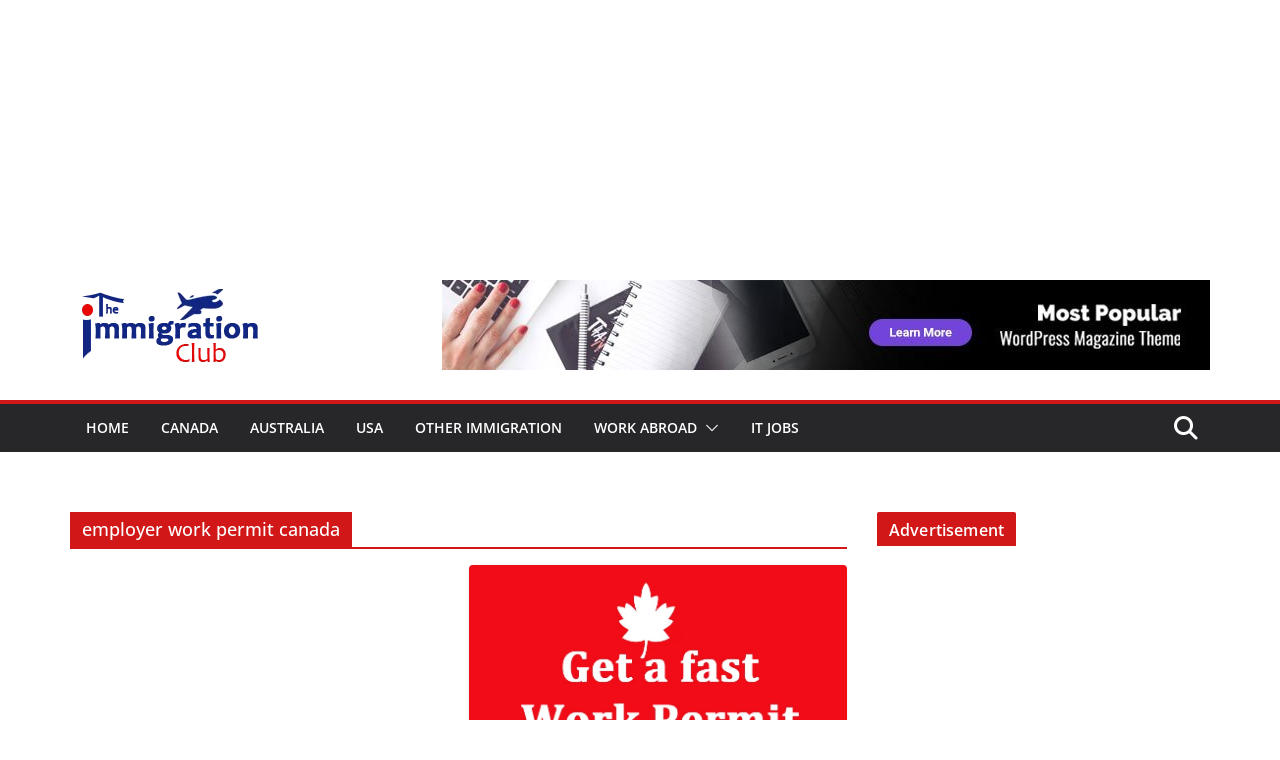

--- FILE ---
content_type: text/html; charset=UTF-8
request_url: https://theimmigrationclub.com/tag/employer-work-permit-canada/
body_size: 103415
content:
		<!doctype html>
		<html lang="en-US">
		
<head>
<meta name="viewport" content="width=device-width, initial-scale=1.0">
<meta charset="UTF-8"/>
<meta name='robots' content='noindex, follow' />
<meta property="og:locale" content="en_US" />
<meta property="og:type" content="article" />
<meta property="og:title" content="employer work permit canada - The Immigration Club" />
<meta property="og:url" content="https://theimmigrationclub.com/tag/employer-work-permit-canada/" />
<meta property="og:site_name" content="The Immigration Club" />
<meta property="og:image" content="https://theimmigrationclub.com/wp-content/uploads/2025/07/immigrationclub.webp" />
<meta property="og:image:width" content="512" />
<meta property="og:image:height" content="512" />
<meta property="og:image:type" content="image/webp" />
<meta name="twitter:card" content="summary_large_image" />
<meta name="generator" content="WordPress 6.9" />
<meta name="generator" content="Everest Forms 3.4.1" />
<meta name="generator" content="Elementor 3.34.2; features: additional_custom_breakpoints; settings: css_print_method-external, google_font-enabled, font_display-auto">
<meta name="msapplication-TileImage" content="https://theimmigrationclub.com/wp-content/uploads/2021/05/cropped-Immigration-fbicon-270x270.png" />
<meta name="google-site-verification" content="rP-51ecB1JMkBlINuuObTWAukiFit3XJ85z9xNQ6q9w" />



<script id="bv-lazyload-images" data-cfasync="false" bv-exclude="true">var __defProp=Object.defineProperty;var __name=(target,value)=>__defProp(target,"name",{value,configurable:!0});var bv_lazyload_event_listener="load",bv_lazyload_events=["mousemove","click","keydown","wheel","touchmove","touchend"],bv_use_srcset_attr=!1,bv_style_observer,img_observer,picture_lazy_observer;bv_lazyload_event_listener=="load"?window.addEventListener("load",event=>{handle_lazyload_images()}):bv_lazyload_event_listener=="readystatechange"&&document.addEventListener("readystatechange",event=>{document.readyState==="interactive"&&handle_lazyload_images()});function add_lazyload_image_event_listeners(handle_lazyload_images2){bv_lazyload_events.forEach(function(event){document.addEventListener(event,handle_lazyload_images2,!0)})}__name(add_lazyload_image_event_listeners,"add_lazyload_image_event_listeners");function remove_lazyload_image_event_listeners(){bv_lazyload_events.forEach(function(event){document.removeEventListener(event,handle_lazyload_images,!0)})}__name(remove_lazyload_image_event_listeners,"remove_lazyload_image_event_listeners");function bv_replace_lazyloaded_image_url(element2){let src_value=element2.getAttribute("bv-data-src"),srcset_value=element2.getAttribute("bv-data-srcset"),currentSrc=element2.getAttribute("src");currentSrc&&currentSrc.startsWith("data:image/svg+xml")&&(bv_use_srcset_attr&&srcset_value&&element2.setAttribute("srcset",srcset_value),src_value&&element2.setAttribute("src",src_value))}__name(bv_replace_lazyloaded_image_url,"bv_replace_lazyloaded_image_url");function bv_replace_inline_style_image_url(element2){let bv_style_attr=element2.getAttribute("bv-data-style");if(console.log(bv_style_attr),bv_style_attr){let currentStyles=element2.getAttribute("style")||"",newStyle=currentStyles+(currentStyles?";":"")+bv_style_attr;element2.setAttribute("style",newStyle)}else console.log("BV_STYLE_ATTRIBUTE_NOT_FOUND : "+entry)}__name(bv_replace_inline_style_image_url,"bv_replace_inline_style_image_url");function handleLazyloadImages(entries){entries.map(entry2=>{entry2.isIntersecting&&(bv_replace_lazyloaded_image_url(entry2.target),img_observer.unobserve(entry2.target))})}__name(handleLazyloadImages,"handleLazyloadImages");function handleOnscreenInlineStyleImages(entries){entries.map(entry2=>{entry2.isIntersecting&&(bv_replace_inline_style_image_url(entry2.target),bv_style_observer.unobserve(entry2.target))})}__name(handleOnscreenInlineStyleImages,"handleOnscreenInlineStyleImages");function handlePictureTags(entries){entries.map(entry2=>{entry2.isIntersecting&&(bv_replace_picture_tag_url(entry2.target),picture_lazy_observer.unobserve(entry2.target))})}__name(handlePictureTags,"handlePictureTags");function bv_replace_picture_tag_url(element2){const child_elements=element2.children;for(let i=0;i<child_elements.length;i++){let child_elem=child_elements[i],_srcset=child_elem.getAttribute("bv-data-srcset"),_src=child_elem.getAttribute("bv-data-src");_srcset&&child_elem.setAttribute("srcset",_srcset),_src&&child_elem.setAttribute("src",_src),bv_replace_picture_tag_url(child_elem)}}__name(bv_replace_picture_tag_url,"bv_replace_picture_tag_url"),"IntersectionObserver"in window&&(bv_style_observer=new IntersectionObserver(handleOnscreenInlineStyleImages),img_observer=new IntersectionObserver(handleLazyloadImages),picture_lazy_observer=new IntersectionObserver(handlePictureTags));function handle_lazyload_images(){"IntersectionObserver"in window?(document.querySelectorAll(".bv-lazyload-bg-style").forEach(target_element=>{bv_style_observer.observe(target_element)}),document.querySelectorAll(".bv-lazyload-tag-img").forEach(img_element=>{img_observer.observe(img_element)}),document.querySelectorAll(".bv-lazyload-picture").forEach(picture_element=>{picture_lazy_observer.observe(picture_element)})):(document.querySelectorAll(".bv-lazyload-bg-style").forEach(target_element=>{bv_replace_inline_style_image_url(target_element)}),document.querySelectorAll(".bv-lazyload-tag-img").forEach(target_element=>{bv_replace_lazyloaded_image_url(target_element)}),document.querySelectorAll(".bv-lazyload-picture").forEach(picture_element=>{bv_replace_picture_tag_url(element)}))}__name(handle_lazyload_images,"handle_lazyload_images");
</script>

<script id="bv-dl-scripts-list" data-cfasync="false" bv-exclude="true">
var scriptAttrs = [{"attrs":{"type":"text\/javascript","src":"https:\/\/push.aplu.io\/push-notify.js","id":"aplu_push_notify-js","defer":true,"data-cfasync":"false","async":false,"bv_inline_delayed":false},"bv_unique_id":"3EBanWt1lrepLmhvwD5J","reference":0},{"attrs":{"type":"text\/javascript","src":"https:\/\/theimmigrationclub.com\/wp-content\/uploads\/al_opt_content\/SCRIPT\/theimmigrationclub.com\/.\/wp-includes\/js\/jquery\/694f878ac6af5a9d78eab87a\/694f878ac6af5a9d78eab87a-16cb9084c573484b0cbcd8b282b41204_jquery.min.js?ver=3.7.1","id":"jquery-core-js","defer":true,"data-cfasync":"false","async":false,"bv_inline_delayed":false},"bv_unique_id":"YJ1TEpgRVs2wkeN7ikdx","reference":1},{"attrs":{"type":"text\/javascript","src":"https:\/\/theimmigrationclub.com\/wp-content\/uploads\/al_opt_content\/SCRIPT\/theimmigrationclub.com\/.\/wp-includes\/js\/jquery\/694f878ac6af5a9d78eab87a\/694f878ac6af5a9d78eab87a-9ffeb32e2d9efbf8f70caabded242267_jquery-migrate.min.js?ver=3.4.1","id":"jquery-migrate-js","defer":true,"data-cfasync":"false","async":false,"bv_inline_delayed":false},"bv_unique_id":"Svqphs9ostvXINd2z3Eg","reference":2},{"attrs":{"src":"https:\/\/securepubads.g.doubleclick.net\/tag\/js\/gpt.js","crossorigin":"anonymous","defer":true,"data-cfasync":"false","async":false,"bv_inline_delayed":false},"bv_unique_id":"xWmz1i5KAUwhP6yraBz2","reference":3},{"attrs":{"defer":true,"data-cfasync":"false","bv_inline_delayed":true,"type":"text\/javascript","async":false},"bv_unique_id":"epTcZJi6HQaAWuLYbOsH","reference":4},{"attrs":{"defer":true,"data-cfasync":"false","bv_inline_delayed":true,"type":"text\/javascript","async":false},"bv_unique_id":"wTGeGT40fHrGQGR5401Y","reference":5},{"attrs":{"src":"https:\/\/securepubads.g.doubleclick.net\/tag\/js\/gpt.js","defer":true,"data-cfasync":"false","async":false,"bv_inline_delayed":false},"bv_unique_id":"iwNonldgRLKHBBUaNUuU","reference":6},{"attrs":{"defer":true,"data-cfasync":"false","bv_inline_delayed":true,"type":"text\/javascript","async":false},"bv_unique_id":"R81E0guOb4AsOiR8YeNE","reference":7},{"attrs":{"src":"https:\/\/www.googletagmanager.com\/gtag\/js?id=UA-239982239-1","defer":true,"data-cfasync":"false","async":false,"bv_inline_delayed":false},"bv_unique_id":"KpK6ZQsDMFfueylUqnIq","reference":8},{"attrs":{"defer":true,"data-cfasync":"false","bv_inline_delayed":true,"type":"text\/javascript","async":false},"bv_unique_id":"MKL2uCCwYp4JjL4kjVGF","reference":9},{"attrs":{"src":"https:\/\/www.googletagmanager.com\/gtag\/js?id=AW-17358713429","defer":true,"data-cfasync":"false","async":false,"bv_inline_delayed":false},"bv_unique_id":"3d6PG5Ji0r8BT4BRFDsm","reference":10},{"attrs":{"defer":true,"data-cfasync":"false","bv_inline_delayed":true,"type":"text\/javascript","async":false},"bv_unique_id":"x2cvgHj7DBbXXfiSM42D","reference":11},{"attrs":{"src":"https:\/\/securepubads.g.doubleclick.net\/tag\/js\/gpt.js","crossorigin":"anonymous","defer":true,"data-cfasync":"false","async":false,"bv_inline_delayed":false},"bv_unique_id":"XQ06ai99SLDzBtBo1c6j","reference":12},{"attrs":{"defer":true,"data-cfasync":"false","bv_inline_delayed":true,"type":"text\/javascript","async":false},"bv_unique_id":"DtT7y4E5yjH4v6RriO3p","reference":13},{"attrs":{"defer":true,"data-cfasync":"false","bv_inline_delayed":true,"type":"text\/javascript","async":false},"bv_unique_id":"1muFoNBCsOR8GGLLtRfa","reference":14},{"attrs":{"src":"https:\/\/securepubads.g.doubleclick.net\/tag\/js\/gpt.js","crossorigin":"anonymous","defer":true,"data-cfasync":"false","async":false,"bv_inline_delayed":false},"bv_unique_id":"PKsSnkhkEtwfDwavycoQ","reference":15},{"attrs":{"defer":true,"data-cfasync":"false","bv_inline_delayed":true,"type":"text\/javascript","async":false},"bv_unique_id":"UyMBNCGIo811HHotSW4D","reference":16},{"attrs":{"defer":true,"data-cfasync":"false","bv_inline_delayed":true,"type":"text\/javascript","async":false},"bv_unique_id":"aQDG12rbGKUpzNIJEbyv","reference":17},{"attrs":{"src":"https:\/\/securepubads.g.doubleclick.net\/tag\/js\/gpt.js","crossorigin":"anonymous","defer":true,"data-cfasync":"false","async":false,"bv_inline_delayed":false},"bv_unique_id":"W0qFp4E8o5gtI4wjrImg","reference":18},{"attrs":{"defer":true,"data-cfasync":"false","bv_inline_delayed":true,"type":"text\/javascript","async":false},"bv_unique_id":"5eVTo3756KfHU2LPzNFQ","reference":19},{"attrs":{"defer":true,"data-cfasync":"false","bv_inline_delayed":true,"type":"text\/javascript","async":false},"bv_unique_id":"l0K8dMLfIEDLdmM0c3OD","reference":20},{"attrs":{"src":"https:\/\/securepubads.g.doubleclick.net\/tag\/js\/gpt.js","defer":true,"data-cfasync":"false","async":false,"bv_inline_delayed":false},"bv_unique_id":"yiRb0YPUY9kLftgxaLTw","reference":21},{"attrs":{"defer":true,"data-cfasync":"false","bv_inline_delayed":true,"type":"text\/javascript","async":false},"bv_unique_id":"ID1St3LwKgrxZ1D4ZJNK","reference":22},{"attrs":{"defer":true,"data-cfasync":"false","bv_inline_delayed":true,"type":"text\/javascript","async":false},"bv_unique_id":"IuzmaCQbbHC0w9FqPufK","reference":23},{"attrs":{"type":"text\/javascript","defer":true,"data-cfasync":"false","bv_inline_delayed":true,"async":false},"bv_unique_id":"sxDdj0myQ9VUq3NEqMKR","reference":24},{"attrs":{"type":"text\/javascript","src":"https:\/\/theimmigrationclub.com\/wp-content\/uploads\/al_opt_content\/SCRIPT\/theimmigrationclub.com\/.\/wp-content\/plugins\/ad-invalid-click-protector\/assets\/js\/694f878ac6af5a9d78eab87a\/694f878ac6af5a9d78eab87a-c9170907e720f5d8a8919884f0c9cc06_js.cookie.min.js?ver=3.0.0","id":"js-cookie-js","defer":true,"data-cfasync":"false","async":false,"bv_inline_delayed":false},"bv_unique_id":"oWJHlwlqgoBuQKC1V9re","reference":25},{"attrs":{"type":"text\/javascript","src":"https:\/\/theimmigrationclub.com\/wp-content\/uploads\/al_opt_content\/SCRIPT\/theimmigrationclub.com\/.\/wp-content\/plugins\/ad-invalid-click-protector\/assets\/js\/694f878ac6af5a9d78eab87a\/694f878ac6af5a9d78eab87a-c28ccca6de7968656a988fc2375c24d8_jquery.iframetracker.min.js?ver=2.1.0","id":"js-iframe-tracker-js","defer":true,"data-cfasync":"false","async":false,"bv_inline_delayed":false},"bv_unique_id":"itM82AHQy1V6RWXrsZBD","reference":26},{"attrs":{"type":"text\/javascript","id":"aicp-js-extra","defer":true,"data-cfasync":"false","bv_inline_delayed":true,"async":false},"bv_unique_id":"GZkIdx7roHIV7kkaHTmK","reference":27},{"attrs":{"type":"text\/javascript","src":"https:\/\/theimmigrationclub.com\/wp-content\/uploads\/al_opt_content\/SCRIPT\/theimmigrationclub.com\/.\/wp-content\/plugins\/ad-invalid-click-protector\/assets\/js\/694f878ac6af5a9d78eab87a\/694f878ac6af5a9d78eab87a-6466cd28be2796054fe031bdd9d0430d_aicp.min.js?ver=1.0","id":"aicp-js","defer":true,"data-cfasync":"false","async":false,"bv_inline_delayed":false},"bv_unique_id":"harpqXRtuV5QH3vQGRkP","reference":28},{"attrs":{"type":"text\/javascript","src":"https:\/\/theimmigrationclub.com\/wp-content\/uploads\/al_opt_content\/SCRIPT\/theimmigrationclub.com\/.\/wp-content\/themes\/colormag\/assets\/js\/694f878ac6af5a9d78eab87a\/694f878ac6af5a9d78eab87a-722bd7c415353a7380aa1f0858c9a6ff_colormag-custom.min.js?ver=4.1.1","id":"colormag-custom-js","defer":true,"data-cfasync":"false","async":false,"bv_inline_delayed":false},"bv_unique_id":"xkZXTy6BKV2CMgGUlRnd","reference":29},{"attrs":{"type":"text\/javascript","src":"https:\/\/theimmigrationclub.com\/wp-content\/uploads\/al_opt_content\/SCRIPT\/theimmigrationclub.com\/.\/wp-content\/themes\/colormag\/assets\/js\/694f878ac6af5a9d78eab87a\/694f878ac6af5a9d78eab87a-ced6fcf2bcfc9b7479a32046f525e53d_jquery.bxslider.min.js?ver=4.1.1","id":"colormag-bxslider-js","defer":true,"data-cfasync":"false","async":false,"bv_inline_delayed":false},"bv_unique_id":"Yg5HYVxd3BTz5Xqf1DQq","reference":30},{"attrs":{"type":"text\/javascript","src":"https:\/\/theimmigrationclub.com\/wp-content\/uploads\/al_opt_content\/SCRIPT\/theimmigrationclub.com\/.\/wp-content\/themes\/colormag\/assets\/js\/sticky\/694f878ac6af5a9d78eab87a\/694f878ac6af5a9d78eab87a-a2d2d45d396c255d8356440c7db6fe82_jquery.sticky.min.js?ver=4.1.1","id":"colormag-sticky-menu-js","defer":true,"data-cfasync":"false","async":false,"bv_inline_delayed":false},"bv_unique_id":"5NsGdQyKbYCiZU1YWJbT","reference":31},{"attrs":{"type":"text\/javascript","src":"https:\/\/theimmigrationclub.com\/wp-content\/uploads\/al_opt_content\/SCRIPT\/theimmigrationclub.com\/.\/wp-content\/themes\/colormag\/assets\/js\/news-ticker\/694f878ac6af5a9d78eab87a\/694f878ac6af5a9d78eab87a-03ddc46b5cd9f17df6b67e0ac461637e_jquery.newsTicker.min.js?ver=4.1.1","id":"colormag-news-ticker-js","defer":true,"data-cfasync":"false","async":false,"bv_inline_delayed":false},"bv_unique_id":"Tgto9yZG8f2aBJubCxeV","reference":32},{"attrs":{"type":"text\/javascript","src":"https:\/\/theimmigrationclub.com\/wp-content\/uploads\/al_opt_content\/SCRIPT\/theimmigrationclub.com\/.\/wp-content\/themes\/colormag\/assets\/js\/694f878ac6af5a9d78eab87a\/694f878ac6af5a9d78eab87a-19478436bac7d49f62b453d86b078341_navigation.min.js?ver=4.1.1","id":"colormag-navigation-js","defer":true,"data-cfasync":"false","async":false,"bv_inline_delayed":false},"bv_unique_id":"ue269AdUVlYG1NnevDS5","reference":33},{"attrs":{"type":"text\/javascript","src":"https:\/\/theimmigrationclub.com\/wp-content\/uploads\/al_opt_content\/SCRIPT\/theimmigrationclub.com\/.\/wp-content\/themes\/colormag\/assets\/js\/fitvids\/694f878ac6af5a9d78eab87a\/694f878ac6af5a9d78eab87a-a94a8916b84b2013b1efd9773f629c38_jquery.fitvids.min.js?ver=4.1.1","id":"colormag-fitvids-js","defer":true,"data-cfasync":"false","async":false,"bv_inline_delayed":false},"bv_unique_id":"u90ZMLh9TqjhwUAR2Y75","reference":34},{"attrs":{"type":"text\/javascript","src":"https:\/\/theimmigrationclub.com\/wp-content\/uploads\/al_opt_content\/SCRIPT\/theimmigrationclub.com\/.\/wp-content\/themes\/colormag\/assets\/js\/694f878ac6af5a9d78eab87a\/694f878ac6af5a9d78eab87a-b7b6e579a57c814b14a614d68ce77e57_skip-link-focus-fix.min.js?ver=4.1.1","id":"colormag-skip-link-focus-fix-js","defer":true,"data-cfasync":"false","async":false,"bv_inline_delayed":false},"bv_unique_id":"Qq4zPzRT2YCf5SKEa78f","reference":35},{"attrs":{"type":"module","defer":true,"data-cfasync":"false","bv_inline_delayed":true,"async":false},"bv_unique_id":"meLZ2eorIueFeD26lZVV","reference":36},{"attrs":{"defer":true,"data-cfasync":"false","bv_inline_delayed":true,"type":"text\/javascript","async":false},"bv_unique_id":"AcdrLLU1evYC1i6Qf89L","reference":37},{"attrs":{"src":"data:text\/javascript;base64, [base64]","id":"bv-trigger-listener","type":"text\/javascript","defer":true,"async":false},"bv_unique_id":"d6fe9c24159ed4a27d224d91c70f8fdc","reference":100000000}];
</script>
<script id="bv-web-worker" type="javascript/worker" data-cfasync="false" bv-exclude="true">var __defProp=Object.defineProperty;var __name=(target,value)=>__defProp(target,"name",{value,configurable:!0});self.onmessage=function(e){var counter=e.data.fetch_urls.length;e.data.fetch_urls.forEach(function(fetch_url){loadUrl(fetch_url,function(){console.log("DONE: "+fetch_url),counter=counter-1,counter===0&&self.postMessage({status:"SUCCESS"})})})};async function loadUrl(fetch_url,callback){try{var request=new Request(fetch_url,{mode:"no-cors",redirect:"follow"});await fetch(request),callback()}catch(fetchError){console.log("Fetch Error loading URL:",fetchError);try{var xhr=new XMLHttpRequest;xhr.onerror=callback,xhr.onload=callback,xhr.responseType="blob",xhr.open("GET",fetch_url,!0),xhr.send()}catch(xhrError){console.log("XHR Error loading URL:",xhrError),callback()}}}__name(loadUrl,"loadUrl");
</script>
<script id="bv-web-worker-handler" data-cfasync="false" bv-exclude="true">var __defProp=Object.defineProperty;var __name=(target,value)=>__defProp(target,"name",{value,configurable:!0});if(typeof scriptAttrs<"u"&&Array.isArray(scriptAttrs)&&scriptAttrs.length>0){const lastElement=scriptAttrs[scriptAttrs.length-1];if(lastElement.attrs&&lastElement.attrs.id==="bv-trigger-listener"){var bv_custom_ready_state_value="loading";Object.defineProperty(document,"readyState",{get:__name(function(){return bv_custom_ready_state_value},"get"),set:__name(function(){},"set")})}}if(typeof scriptAttrs>"u"||!Array.isArray(scriptAttrs))var scriptAttrs=[];if(typeof linkStyleAttrs>"u"||!Array.isArray(linkStyleAttrs))var linkStyleAttrs=[];function isMobileDevice(){return window.innerWidth<=500}__name(isMobileDevice,"isMobileDevice");var js_dom_loaded=!1;document.addEventListener("DOMContentLoaded",()=>{js_dom_loaded=!0});const EVENTS=["mousemove","click","keydown","wheel","touchmove","touchend"];var scriptUrls=[],styleUrls=[],bvEventCalled=!1,workerFinished=!1,functionExec=!1,scriptsInjected=!1,stylesInjected=!1,bv_load_event_fired=!1,autoInjectTimerStarted=!1;const BV_AUTO_INJECT_ENABLED=!0,BV_DESKTOP_AUTO_INJECT_DELAY=1e3,BV_MOBILE_AUTO_INJECT_DELAY=4e3,BV_WORKER_TIMEOUT_DURATION=3e3;scriptAttrs.forEach((scriptAttr,index)=>{scriptAttr.attrs.src&&!scriptAttr.attrs.src.includes("data:text/javascript")&&(scriptUrls[index]=scriptAttr.attrs.src)}),linkStyleAttrs.forEach((linkAttr,index)=>{styleUrls[index]=linkAttr.attrs.href});var fetchUrls=scriptUrls.concat(styleUrls);function addEventListeners(bvEventHandler2){EVENTS.forEach(function(event){document.addEventListener(event,bvEventFired,!0),document.addEventListener(event,bvEventHandler2,!0)})}__name(addEventListeners,"addEventListeners");function removeEventListeners(){EVENTS.forEach(function(event){document.removeEventListener(event,bvEventHandler,!0)})}__name(removeEventListeners,"removeEventListeners");function bvEventFired(){bvEventCalled||(bvEventCalled=!0,workerFinished=!0)}__name(bvEventFired,"bvEventFired");function bvGetElement(attributes,element){Object.keys(attributes).forEach(function(attr){attr==="async"?element.async=attributes[attr]:attr==="innerHTML"?element.innerHTML=atob(attributes[attr]):element.setAttribute(attr,attributes[attr])})}__name(bvGetElement,"bvGetElement");function bvAddElement(attr,element){var attributes=attr.attrs;if(attributes.bv_inline_delayed){let bvScriptId=attr.bv_unique_id,bvScriptElement=document.querySelector("[bv_unique_id='"+bvScriptId+"']");bvScriptElement?(!attributes.innerHTML&&!attributes.src&&bvScriptElement.textContent.trim()!==""&&(attributes.src="data:text/javascript;base64, "+btoa(unescape(encodeURIComponent(bvScriptElement.textContent)))),bvGetElement(attributes,element),bvScriptElement.after(element)):console.log(`Script not found for ${bvScriptId}`)}else{bvGetElement(attributes,element);var templateId=attr.bv_unique_id,targetElement=document.querySelector("[id='"+templateId+"']");targetElement&&targetElement.after(element)}}__name(bvAddElement,"bvAddElement");function injectStyles(){if(stylesInjected){console.log("Styles already injected, skipping");return}stylesInjected=!0,document.querySelectorAll('style[type="bv_inline_delayed_css"], template[id]').forEach(element=>{if(element.tagName.toLowerCase()==="style"){var new_style=document.createElement("style");new_style.type="text/css",new_style.textContent=element.textContent,element.after(new_style),new_style.parentNode?element.remove():console.log("PARENT NODE NOT FOUND")}else if(element.tagName.toLowerCase()==="template"){var templateId=element.id,linkStyleAttr=linkStyleAttrs.find(attr=>attr.bv_unique_id===templateId);if(linkStyleAttr){var link=document.createElement("link");bvAddElement(linkStyleAttr,link),element.parentNode&&element.parentNode.replaceChild(link,element),console.log("EXTERNAL STYLE ADDED")}else console.log(`No linkStyleAttr found for template ID ${templateId}`)}}),linkStyleAttrs.forEach((linkStyleAttr,index)=>{console.log("STYLE ADDED");var element=document.createElement("link");bvAddElement(linkStyleAttr,element)})}__name(injectStyles,"injectStyles");function injectScripts(){if(scriptsInjected){console.log("Scripts already injected, skipping");return}scriptsInjected=!0;let last_script_element;scriptAttrs.forEach((scriptAttr,index)=>{if(bv_custom_ready_state_value==="loading"&&scriptAttr.attrs&&scriptAttr.attrs.is_first_defer_element===!0)if(last_script_element){const readyStateScript=document.createElement("script");readyStateScript.src="data:text/javascript;base64, "+btoa(unescape(encodeURIComponent("bv_custom_ready_state_value = 'interactive';"))),readyStateScript.async=!1,last_script_element.after(readyStateScript)}else bv_custom_ready_state_value="interactive",console.log('Ready state manually set to "interactive"');console.log("JS ADDED");var element=document.createElement("script");last_script_element=element,bvAddElement(scriptAttr,element)})}__name(injectScripts,"injectScripts");function bvEventHandler(){console.log("EVENT FIRED"),js_dom_loaded&&bvEventCalled&&workerFinished&&!functionExec&&(functionExec=!0,injectStyles(),injectScripts(),removeEventListeners())}__name(bvEventHandler,"bvEventHandler");function autoInjectScriptsAfterLoad(){js_dom_loaded&&workerFinished&&!scriptsInjected&&!stylesInjected&&(console.log("Auto-injecting styles and scripts after timer"),injectStyles(),injectScripts())}__name(autoInjectScriptsAfterLoad,"autoInjectScriptsAfterLoad");function startAutoInjectTimer(){if(BV_AUTO_INJECT_ENABLED&&!autoInjectTimerStarted&&bv_load_event_fired&&!bvEventCalled){autoInjectTimerStarted=!0;var delay=isMobileDevice()?BV_MOBILE_AUTO_INJECT_DELAY:BV_DESKTOP_AUTO_INJECT_DELAY;console.log("Starting auto-inject timer with delay: "+delay+"ms"),setTimeout(function(){autoInjectScriptsAfterLoad()},delay)}}__name(startAutoInjectTimer,"startAutoInjectTimer"),addEventListeners(bvEventHandler);var requestObject=window.URL||window.webkitURL,bvWorker=new Worker(requestObject.createObjectURL(new Blob([document.getElementById("bv-web-worker").textContent],{type:"text/javascript"})));bvWorker.onmessage=function(e){e.data.status==="SUCCESS"&&(console.log("WORKER_FINISHED"),workerFinished=!0,bvEventHandler(),startAutoInjectTimer())},addEventListener("load",()=>{bvEventHandler(),bv_call_fetch_urls(),bv_load_event_fired=!0});function bv_call_fetch_urls(){!bv_load_event_fired&&!workerFinished&&(bvWorker.postMessage({fetch_urls:fetchUrls}),bv_initiate_worker_timer())}__name(bv_call_fetch_urls,"bv_call_fetch_urls"),setTimeout(function(){bv_call_fetch_urls()},5e3);function bv_initiate_worker_timer(){setTimeout(function(){workerFinished||(console.log("WORKER_TIMEDOUT"),workerFinished=!0,bvWorker.terminate()),bvEventHandler(),startAutoInjectTimer()},BV_WORKER_TIMEOUT_DURATION)}__name(bv_initiate_worker_timer,"bv_initiate_worker_timer");
</script>

<script type="application/ld+json">
{
  "@context": "https://schema.org",
  "@type": "BreadcrumbList",
  "itemListElement": [
    {
      "@type": "ListItem",
      "position": 1,
      "name": "Home",
      "item": "https://theimmigrationclub.com/"
    },
    {
      "@type": "ListItem",
      "position": 2,
      "name": "Jobs",
      "item": "https://theimmigrationclub.com/jobs/"
    },
    {
      "@type": "ListItem",
      "position": 3,
      "name": "Worker Job Openings",
      "item": "https://theimmigrationclub.com/worker-job-openings-apply-in-qatar-uae-canada-saudi-arabia/"
    }
  ]
}
</script>
	
	<link rel="icon" href="https://theimmigrationclub.com/wp-content/uploads/2021/05/Immigration-fbicon.png" type="image/x-icon">

			
		
		<link rel="profile" href="http://gmpg.org/xfn/11"/>
		
	

	
	<title>employer work permit canada - The Immigration Club</title>
	
	
	
	
	
	
	
	
	
	
	<script type="application/ld+json" class="yoast-schema-graph">{"@context":"https://schema.org","@graph":[{"@type":"CollectionPage","@id":"https://theimmigrationclub.com/tag/employer-work-permit-canada/","url":"https://theimmigrationclub.com/tag/employer-work-permit-canada/","name":"employer work permit canada - The Immigration Club","isPartOf":{"@id":"https://theimmigrationclub.com/#website"},"primaryImageOfPage":{"@id":"https://theimmigrationclub.com/tag/employer-work-permit-canada/#primaryimage"},"image":{"@id":"https://theimmigrationclub.com/tag/employer-work-permit-canada/#primaryimage"},"thumbnailUrl":"https://theimmigrationclub.com/wp-content/uploads/2022/02/Canada-has-a-budget-of-85-million-for-the-process-get-a-fast-work-permit.jpg","breadcrumb":{"@id":"https://theimmigrationclub.com/tag/employer-work-permit-canada/#breadcrumb"},"inLanguage":"en-US"},{"@type":"ImageObject","inLanguage":"en-US","@id":"https://theimmigrationclub.com/tag/employer-work-permit-canada/#primaryimage","url":"https://theimmigrationclub.com/wp-content/uploads/2022/02/Canada-has-a-budget-of-85-million-for-the-process-get-a-fast-work-permit.jpg","contentUrl":"https://theimmigrationclub.com/wp-content/uploads/2022/02/Canada-has-a-budget-of-85-million-for-the-process-get-a-fast-work-permit.jpg","width":769,"height":445,"caption":"Canada Work Permit"},{"@type":"BreadcrumbList","@id":"https://theimmigrationclub.com/tag/employer-work-permit-canada/#breadcrumb","itemListElement":[{"@type":"ListItem","position":1,"name":"Home","item":"https://theimmigrationclub.com/"},{"@type":"ListItem","position":2,"name":"employer work permit canada"}]},{"@type":"WebSite","@id":"https://theimmigrationclub.com/#website","url":"https://theimmigrationclub.com/","name":"The Immigration Club","description":"Immigration News | Canada, Australia &amp; Other","publisher":{"@id":"https://theimmigrationclub.com/#organization"},"potentialAction":[{"@type":"SearchAction","target":{"@type":"EntryPoint","urlTemplate":"https://theimmigrationclub.com/?s={search_term_string}"},"query-input":{"@type":"PropertyValueSpecification","valueRequired":true,"valueName":"search_term_string"}}],"inLanguage":"en-US"},{"@type":"Organization","@id":"https://theimmigrationclub.com/#organization","name":"The Immigration Club","url":"https://theimmigrationclub.com/","logo":{"@type":"ImageObject","inLanguage":"en-US","@id":"https://theimmigrationclub.com/#/schema/logo/image/","url":"https://theimmigrationclub.com/wp-content/uploads/2021/05/cropped-The-Immigration-Club-Logo-2.png","contentUrl":"https://theimmigrationclub.com/wp-content/uploads/2021/05/cropped-The-Immigration-Club-Logo-2.png","width":198,"height":102,"caption":"The Immigration Club"},"image":{"@id":"https://theimmigrationclub.com/#/schema/logo/image/"},"sameAs":["https://web.facebook.com/people/The-Immigration-Club/61578194","https://www.linkedin.com/company/jobs-in-canada-usa-europe-gulf/"]}]}</script>
	


<link rel='dns-prefetch' href='//push.aplu.io' />
<link rel='dns-prefetch' href='//fonts.googleapis.com' />
<link rel="alternate" type="application/rss+xml" title="The Immigration Club &raquo; Feed" href="https://theimmigrationclub.com/feed/" />
<link rel="alternate" type="application/rss+xml" title="The Immigration Club &raquo; Comments Feed" href="https://theimmigrationclub.com/comments/feed/" />
<link rel="alternate" type="application/rss+xml" title="The Immigration Club &raquo; employer work permit canada Tag Feed" href="https://theimmigrationclub.com/tag/employer-work-permit-canada/feed/" />
<style id='wp-img-auto-sizes-contain-inline-css' type='text/css'>
img:is([sizes=auto i],[sizes^="auto," i]){contain-intrinsic-size:3000px 1500px}
/*# sourceURL=wp-img-auto-sizes-contain-inline-css */
</style>
<style id='wp-emoji-styles-inline-css' type='text/css'>

	img.wp-smiley, img.emoji {
		display: inline !important;
		border: none !important;
		box-shadow: none !important;
		height: 1em !important;
		width: 1em !important;
		margin: 0 0.07em !important;
		vertical-align: -0.1em !important;
		background: none !important;
		padding: 0 !important;
	}
/*# sourceURL=wp-emoji-styles-inline-css */
</style>
<link rel='stylesheet' id='wp-block-library-css' href='https://theimmigrationclub.com/wp-includes/css/dist/block-library/style.min.css?ver=6.9' type='text/css' media='all' />
<style id='wp-block-library-theme-inline-css' type='text/css'>
.wp-block-audio :where(figcaption){color:#555;font-size:13px;text-align:center}.is-dark-theme .wp-block-audio :where(figcaption){color:#ffffffa6}.wp-block-audio{margin:0 0 1em}.wp-block-code{border:1px solid #ccc;border-radius:4px;font-family:Menlo,Consolas,monaco,monospace;padding:.8em 1em}.wp-block-embed :where(figcaption){color:#555;font-size:13px;text-align:center}.is-dark-theme .wp-block-embed :where(figcaption){color:#ffffffa6}.wp-block-embed{margin:0 0 1em}.blocks-gallery-caption{color:#555;font-size:13px;text-align:center}.is-dark-theme .blocks-gallery-caption{color:#ffffffa6}:root :where(.wp-block-image figcaption){color:#555;font-size:13px;text-align:center}.is-dark-theme :root :where(.wp-block-image figcaption){color:#ffffffa6}.wp-block-image{margin:0 0 1em}.wp-block-pullquote{border-bottom:4px solid;border-top:4px solid;color:currentColor;margin-bottom:1.75em}.wp-block-pullquote :where(cite),.wp-block-pullquote :where(footer),.wp-block-pullquote__citation{color:currentColor;font-size:.8125em;font-style:normal;text-transform:uppercase}.wp-block-quote{border-left:.25em solid;margin:0 0 1.75em;padding-left:1em}.wp-block-quote cite,.wp-block-quote footer{color:currentColor;font-size:.8125em;font-style:normal;position:relative}.wp-block-quote:where(.has-text-align-right){border-left:none;border-right:.25em solid;padding-left:0;padding-right:1em}.wp-block-quote:where(.has-text-align-center){border:none;padding-left:0}.wp-block-quote.is-large,.wp-block-quote.is-style-large,.wp-block-quote:where(.is-style-plain){border:none}.wp-block-search .wp-block-search__label{font-weight:700}.wp-block-search__button{border:1px solid #ccc;padding:.375em .625em}:where(.wp-block-group.has-background){padding:1.25em 2.375em}.wp-block-separator.has-css-opacity{opacity:.4}.wp-block-separator{border:none;border-bottom:2px solid;margin-left:auto;margin-right:auto}.wp-block-separator.has-alpha-channel-opacity{opacity:1}.wp-block-separator:not(.is-style-wide):not(.is-style-dots){width:100px}.wp-block-separator.has-background:not(.is-style-dots){border-bottom:none;height:1px}.wp-block-separator.has-background:not(.is-style-wide):not(.is-style-dots){height:2px}.wp-block-table{margin:0 0 1em}.wp-block-table td,.wp-block-table th{word-break:normal}.wp-block-table :where(figcaption){color:#555;font-size:13px;text-align:center}.is-dark-theme .wp-block-table :where(figcaption){color:#ffffffa6}.wp-block-video :where(figcaption){color:#555;font-size:13px;text-align:center}.is-dark-theme .wp-block-video :where(figcaption){color:#ffffffa6}.wp-block-video{margin:0 0 1em}:root :where(.wp-block-template-part.has-background){margin-bottom:0;margin-top:0;padding:1.25em 2.375em}
/*# sourceURL=/wp-includes/css/dist/block-library/theme.min.css */
</style>
<style id='global-styles-inline-css' type='text/css'>
:root{--wp--preset--aspect-ratio--square: 1;--wp--preset--aspect-ratio--4-3: 4/3;--wp--preset--aspect-ratio--3-4: 3/4;--wp--preset--aspect-ratio--3-2: 3/2;--wp--preset--aspect-ratio--2-3: 2/3;--wp--preset--aspect-ratio--16-9: 16/9;--wp--preset--aspect-ratio--9-16: 9/16;--wp--preset--color--black: #000000;--wp--preset--color--cyan-bluish-gray: #abb8c3;--wp--preset--color--white: #ffffff;--wp--preset--color--pale-pink: #f78da7;--wp--preset--color--vivid-red: #cf2e2e;--wp--preset--color--luminous-vivid-orange: #ff6900;--wp--preset--color--luminous-vivid-amber: #fcb900;--wp--preset--color--light-green-cyan: #7bdcb5;--wp--preset--color--vivid-green-cyan: #00d084;--wp--preset--color--pale-cyan-blue: #8ed1fc;--wp--preset--color--vivid-cyan-blue: #0693e3;--wp--preset--color--vivid-purple: #9b51e0;--wp--preset--color--cm-color-1: #257BC1;--wp--preset--color--cm-color-2: #2270B0;--wp--preset--color--cm-color-3: #FFFFFF;--wp--preset--color--cm-color-4: #F9FEFD;--wp--preset--color--cm-color-5: #27272A;--wp--preset--color--cm-color-6: #16181A;--wp--preset--color--cm-color-7: #8F8F8F;--wp--preset--color--cm-color-8: #FFFFFF;--wp--preset--color--cm-color-9: #C7C7C7;--wp--preset--gradient--vivid-cyan-blue-to-vivid-purple: linear-gradient(135deg,rgb(6,147,227) 0%,rgb(155,81,224) 100%);--wp--preset--gradient--light-green-cyan-to-vivid-green-cyan: linear-gradient(135deg,rgb(122,220,180) 0%,rgb(0,208,130) 100%);--wp--preset--gradient--luminous-vivid-amber-to-luminous-vivid-orange: linear-gradient(135deg,rgb(252,185,0) 0%,rgb(255,105,0) 100%);--wp--preset--gradient--luminous-vivid-orange-to-vivid-red: linear-gradient(135deg,rgb(255,105,0) 0%,rgb(207,46,46) 100%);--wp--preset--gradient--very-light-gray-to-cyan-bluish-gray: linear-gradient(135deg,rgb(238,238,238) 0%,rgb(169,184,195) 100%);--wp--preset--gradient--cool-to-warm-spectrum: linear-gradient(135deg,rgb(74,234,220) 0%,rgb(151,120,209) 20%,rgb(207,42,186) 40%,rgb(238,44,130) 60%,rgb(251,105,98) 80%,rgb(254,248,76) 100%);--wp--preset--gradient--blush-light-purple: linear-gradient(135deg,rgb(255,206,236) 0%,rgb(152,150,240) 100%);--wp--preset--gradient--blush-bordeaux: linear-gradient(135deg,rgb(254,205,165) 0%,rgb(254,45,45) 50%,rgb(107,0,62) 100%);--wp--preset--gradient--luminous-dusk: linear-gradient(135deg,rgb(255,203,112) 0%,rgb(199,81,192) 50%,rgb(65,88,208) 100%);--wp--preset--gradient--pale-ocean: linear-gradient(135deg,rgb(255,245,203) 0%,rgb(182,227,212) 50%,rgb(51,167,181) 100%);--wp--preset--gradient--electric-grass: linear-gradient(135deg,rgb(202,248,128) 0%,rgb(113,206,126) 100%);--wp--preset--gradient--midnight: linear-gradient(135deg,rgb(2,3,129) 0%,rgb(40,116,252) 100%);--wp--preset--font-size--small: 13px;--wp--preset--font-size--medium: 16px;--wp--preset--font-size--large: 20px;--wp--preset--font-size--x-large: 24px;--wp--preset--font-size--xx-large: 30px;--wp--preset--font-size--huge: 36px;--wp--preset--font-family--dm-sans: DM Sans, sans-serif;--wp--preset--font-family--public-sans: Public Sans, sans-serif;--wp--preset--font-family--roboto: Roboto, sans-serif;--wp--preset--font-family--segoe-ui: Segoe UI, Arial, sans-serif;--wp--preset--font-family--ibm-plex-serif: IBM Plex Serif, sans-serif;--wp--preset--font-family--inter: Inter, sans-serif;--wp--preset--spacing--20: 0.44rem;--wp--preset--spacing--30: 0.67rem;--wp--preset--spacing--40: 1rem;--wp--preset--spacing--50: 1.5rem;--wp--preset--spacing--60: 2.25rem;--wp--preset--spacing--70: 3.38rem;--wp--preset--spacing--80: 5.06rem;--wp--preset--shadow--natural: 6px 6px 9px rgba(0, 0, 0, 0.2);--wp--preset--shadow--deep: 12px 12px 50px rgba(0, 0, 0, 0.4);--wp--preset--shadow--sharp: 6px 6px 0px rgba(0, 0, 0, 0.2);--wp--preset--shadow--outlined: 6px 6px 0px -3px rgb(255, 255, 255), 6px 6px rgb(0, 0, 0);--wp--preset--shadow--crisp: 6px 6px 0px rgb(0, 0, 0);}:root { --wp--style--global--content-size: 760px;--wp--style--global--wide-size: 1160px; }:where(body) { margin: 0; }.wp-site-blocks > .alignleft { float: left; margin-right: 2em; }.wp-site-blocks > .alignright { float: right; margin-left: 2em; }.wp-site-blocks > .aligncenter { justify-content: center; margin-left: auto; margin-right: auto; }:where(.wp-site-blocks) > * { margin-block-start: 24px; margin-block-end: 0; }:where(.wp-site-blocks) > :first-child { margin-block-start: 0; }:where(.wp-site-blocks) > :last-child { margin-block-end: 0; }:root { --wp--style--block-gap: 24px; }:root :where(.is-layout-flow) > :first-child{margin-block-start: 0;}:root :where(.is-layout-flow) > :last-child{margin-block-end: 0;}:root :where(.is-layout-flow) > *{margin-block-start: 24px;margin-block-end: 0;}:root :where(.is-layout-constrained) > :first-child{margin-block-start: 0;}:root :where(.is-layout-constrained) > :last-child{margin-block-end: 0;}:root :where(.is-layout-constrained) > *{margin-block-start: 24px;margin-block-end: 0;}:root :where(.is-layout-flex){gap: 24px;}:root :where(.is-layout-grid){gap: 24px;}.is-layout-flow > .alignleft{float: left;margin-inline-start: 0;margin-inline-end: 2em;}.is-layout-flow > .alignright{float: right;margin-inline-start: 2em;margin-inline-end: 0;}.is-layout-flow > .aligncenter{margin-left: auto !important;margin-right: auto !important;}.is-layout-constrained > .alignleft{float: left;margin-inline-start: 0;margin-inline-end: 2em;}.is-layout-constrained > .alignright{float: right;margin-inline-start: 2em;margin-inline-end: 0;}.is-layout-constrained > .aligncenter{margin-left: auto !important;margin-right: auto !important;}.is-layout-constrained > :where(:not(.alignleft):not(.alignright):not(.alignfull)){max-width: var(--wp--style--global--content-size);margin-left: auto !important;margin-right: auto !important;}.is-layout-constrained > .alignwide{max-width: var(--wp--style--global--wide-size);}body .is-layout-flex{display: flex;}.is-layout-flex{flex-wrap: wrap;align-items: center;}.is-layout-flex > :is(*, div){margin: 0;}body .is-layout-grid{display: grid;}.is-layout-grid > :is(*, div){margin: 0;}body{padding-top: 0px;padding-right: 0px;padding-bottom: 0px;padding-left: 0px;}a:where(:not(.wp-element-button)){text-decoration: underline;}:root :where(.wp-element-button, .wp-block-button__link){background-color: #32373c;border-width: 0;color: #fff;font-family: inherit;font-size: inherit;font-style: inherit;font-weight: inherit;letter-spacing: inherit;line-height: inherit;padding-top: calc(0.667em + 2px);padding-right: calc(1.333em + 2px);padding-bottom: calc(0.667em + 2px);padding-left: calc(1.333em + 2px);text-decoration: none;text-transform: inherit;}.has-black-color{color: var(--wp--preset--color--black) !important;}.has-cyan-bluish-gray-color{color: var(--wp--preset--color--cyan-bluish-gray) !important;}.has-white-color{color: var(--wp--preset--color--white) !important;}.has-pale-pink-color{color: var(--wp--preset--color--pale-pink) !important;}.has-vivid-red-color{color: var(--wp--preset--color--vivid-red) !important;}.has-luminous-vivid-orange-color{color: var(--wp--preset--color--luminous-vivid-orange) !important;}.has-luminous-vivid-amber-color{color: var(--wp--preset--color--luminous-vivid-amber) !important;}.has-light-green-cyan-color{color: var(--wp--preset--color--light-green-cyan) !important;}.has-vivid-green-cyan-color{color: var(--wp--preset--color--vivid-green-cyan) !important;}.has-pale-cyan-blue-color{color: var(--wp--preset--color--pale-cyan-blue) !important;}.has-vivid-cyan-blue-color{color: var(--wp--preset--color--vivid-cyan-blue) !important;}.has-vivid-purple-color{color: var(--wp--preset--color--vivid-purple) !important;}.has-cm-color-1-color{color: var(--wp--preset--color--cm-color-1) !important;}.has-cm-color-2-color{color: var(--wp--preset--color--cm-color-2) !important;}.has-cm-color-3-color{color: var(--wp--preset--color--cm-color-3) !important;}.has-cm-color-4-color{color: var(--wp--preset--color--cm-color-4) !important;}.has-cm-color-5-color{color: var(--wp--preset--color--cm-color-5) !important;}.has-cm-color-6-color{color: var(--wp--preset--color--cm-color-6) !important;}.has-cm-color-7-color{color: var(--wp--preset--color--cm-color-7) !important;}.has-cm-color-8-color{color: var(--wp--preset--color--cm-color-8) !important;}.has-cm-color-9-color{color: var(--wp--preset--color--cm-color-9) !important;}.has-black-background-color{background-color: var(--wp--preset--color--black) !important;}.has-cyan-bluish-gray-background-color{background-color: var(--wp--preset--color--cyan-bluish-gray) !important;}.has-white-background-color{background-color: var(--wp--preset--color--white) !important;}.has-pale-pink-background-color{background-color: var(--wp--preset--color--pale-pink) !important;}.has-vivid-red-background-color{background-color: var(--wp--preset--color--vivid-red) !important;}.has-luminous-vivid-orange-background-color{background-color: var(--wp--preset--color--luminous-vivid-orange) !important;}.has-luminous-vivid-amber-background-color{background-color: var(--wp--preset--color--luminous-vivid-amber) !important;}.has-light-green-cyan-background-color{background-color: var(--wp--preset--color--light-green-cyan) !important;}.has-vivid-green-cyan-background-color{background-color: var(--wp--preset--color--vivid-green-cyan) !important;}.has-pale-cyan-blue-background-color{background-color: var(--wp--preset--color--pale-cyan-blue) !important;}.has-vivid-cyan-blue-background-color{background-color: var(--wp--preset--color--vivid-cyan-blue) !important;}.has-vivid-purple-background-color{background-color: var(--wp--preset--color--vivid-purple) !important;}.has-cm-color-1-background-color{background-color: var(--wp--preset--color--cm-color-1) !important;}.has-cm-color-2-background-color{background-color: var(--wp--preset--color--cm-color-2) !important;}.has-cm-color-3-background-color{background-color: var(--wp--preset--color--cm-color-3) !important;}.has-cm-color-4-background-color{background-color: var(--wp--preset--color--cm-color-4) !important;}.has-cm-color-5-background-color{background-color: var(--wp--preset--color--cm-color-5) !important;}.has-cm-color-6-background-color{background-color: var(--wp--preset--color--cm-color-6) !important;}.has-cm-color-7-background-color{background-color: var(--wp--preset--color--cm-color-7) !important;}.has-cm-color-8-background-color{background-color: var(--wp--preset--color--cm-color-8) !important;}.has-cm-color-9-background-color{background-color: var(--wp--preset--color--cm-color-9) !important;}.has-black-border-color{border-color: var(--wp--preset--color--black) !important;}.has-cyan-bluish-gray-border-color{border-color: var(--wp--preset--color--cyan-bluish-gray) !important;}.has-white-border-color{border-color: var(--wp--preset--color--white) !important;}.has-pale-pink-border-color{border-color: var(--wp--preset--color--pale-pink) !important;}.has-vivid-red-border-color{border-color: var(--wp--preset--color--vivid-red) !important;}.has-luminous-vivid-orange-border-color{border-color: var(--wp--preset--color--luminous-vivid-orange) !important;}.has-luminous-vivid-amber-border-color{border-color: var(--wp--preset--color--luminous-vivid-amber) !important;}.has-light-green-cyan-border-color{border-color: var(--wp--preset--color--light-green-cyan) !important;}.has-vivid-green-cyan-border-color{border-color: var(--wp--preset--color--vivid-green-cyan) !important;}.has-pale-cyan-blue-border-color{border-color: var(--wp--preset--color--pale-cyan-blue) !important;}.has-vivid-cyan-blue-border-color{border-color: var(--wp--preset--color--vivid-cyan-blue) !important;}.has-vivid-purple-border-color{border-color: var(--wp--preset--color--vivid-purple) !important;}.has-cm-color-1-border-color{border-color: var(--wp--preset--color--cm-color-1) !important;}.has-cm-color-2-border-color{border-color: var(--wp--preset--color--cm-color-2) !important;}.has-cm-color-3-border-color{border-color: var(--wp--preset--color--cm-color-3) !important;}.has-cm-color-4-border-color{border-color: var(--wp--preset--color--cm-color-4) !important;}.has-cm-color-5-border-color{border-color: var(--wp--preset--color--cm-color-5) !important;}.has-cm-color-6-border-color{border-color: var(--wp--preset--color--cm-color-6) !important;}.has-cm-color-7-border-color{border-color: var(--wp--preset--color--cm-color-7) !important;}.has-cm-color-8-border-color{border-color: var(--wp--preset--color--cm-color-8) !important;}.has-cm-color-9-border-color{border-color: var(--wp--preset--color--cm-color-9) !important;}.has-vivid-cyan-blue-to-vivid-purple-gradient-background{background: var(--wp--preset--gradient--vivid-cyan-blue-to-vivid-purple) !important;}.has-light-green-cyan-to-vivid-green-cyan-gradient-background{background: var(--wp--preset--gradient--light-green-cyan-to-vivid-green-cyan) !important;}.has-luminous-vivid-amber-to-luminous-vivid-orange-gradient-background{background: var(--wp--preset--gradient--luminous-vivid-amber-to-luminous-vivid-orange) !important;}.has-luminous-vivid-orange-to-vivid-red-gradient-background{background: var(--wp--preset--gradient--luminous-vivid-orange-to-vivid-red) !important;}.has-very-light-gray-to-cyan-bluish-gray-gradient-background{background: var(--wp--preset--gradient--very-light-gray-to-cyan-bluish-gray) !important;}.has-cool-to-warm-spectrum-gradient-background{background: var(--wp--preset--gradient--cool-to-warm-spectrum) !important;}.has-blush-light-purple-gradient-background{background: var(--wp--preset--gradient--blush-light-purple) !important;}.has-blush-bordeaux-gradient-background{background: var(--wp--preset--gradient--blush-bordeaux) !important;}.has-luminous-dusk-gradient-background{background: var(--wp--preset--gradient--luminous-dusk) !important;}.has-pale-ocean-gradient-background{background: var(--wp--preset--gradient--pale-ocean) !important;}.has-electric-grass-gradient-background{background: var(--wp--preset--gradient--electric-grass) !important;}.has-midnight-gradient-background{background: var(--wp--preset--gradient--midnight) !important;}.has-small-font-size{font-size: var(--wp--preset--font-size--small) !important;}.has-medium-font-size{font-size: var(--wp--preset--font-size--medium) !important;}.has-large-font-size{font-size: var(--wp--preset--font-size--large) !important;}.has-x-large-font-size{font-size: var(--wp--preset--font-size--x-large) !important;}.has-xx-large-font-size{font-size: var(--wp--preset--font-size--xx-large) !important;}.has-huge-font-size{font-size: var(--wp--preset--font-size--huge) !important;}.has-dm-sans-font-family{font-family: var(--wp--preset--font-family--dm-sans) !important;}.has-public-sans-font-family{font-family: var(--wp--preset--font-family--public-sans) !important;}.has-roboto-font-family{font-family: var(--wp--preset--font-family--roboto) !important;}.has-segoe-ui-font-family{font-family: var(--wp--preset--font-family--segoe-ui) !important;}.has-ibm-plex-serif-font-family{font-family: var(--wp--preset--font-family--ibm-plex-serif) !important;}.has-inter-font-family{font-family: var(--wp--preset--font-family--inter) !important;}
:root :where(.wp-block-pullquote){font-size: 1.5em;line-height: 1.6;}
/*# sourceURL=global-styles-inline-css */
</style>
<link rel='stylesheet' id='dashicons-css' href='https://theimmigrationclub.com/wp-includes/css/dashicons.min.css?ver=6.9' type='text/css' media='all' />
<link rel='stylesheet' id='everest-forms-general-css' href='https://theimmigrationclub.com/wp-content/plugins/everest-forms/assets/css/everest-forms.css?ver=3.4.1' type='text/css' media='all' />
<link rel='stylesheet' id='jquery-intl-tel-input-css' href='https://theimmigrationclub.com/wp-content/plugins/everest-forms/assets/css/intlTelInput.css?ver=3.4.1' type='text/css' media='all' />
<link rel='stylesheet' id='colormag_style-css' href='https://theimmigrationclub.com/wp-content/themes/colormag/style.css?ver=1769016620' type='text/css' media='all' />
<style id='colormag_style-inline-css' type='text/css'>
.colormag-button,
			blockquote, button,
			input[type=reset],
			input[type=button],
			input[type=submit],
			.cm-home-icon.front_page_on,
			.cm-post-categories a,
			.cm-primary-nav ul li ul li:hover,
			.cm-primary-nav ul li.current-menu-item,
			.cm-primary-nav ul li.current_page_ancestor,
			.cm-primary-nav ul li.current-menu-ancestor,
			.cm-primary-nav ul li.current_page_item,
			.cm-primary-nav ul li:hover,
			.cm-primary-nav ul li.focus,
			.cm-mobile-nav li a:hover,
			.colormag-header-clean #cm-primary-nav .cm-menu-toggle:hover,
			.cm-header .cm-mobile-nav li:hover,
			.cm-header .cm-mobile-nav li.current-page-ancestor,
			.cm-header .cm-mobile-nav li.current-menu-ancestor,
			.cm-header .cm-mobile-nav li.current-page-item,
			.cm-header .cm-mobile-nav li.current-menu-item,
			.cm-primary-nav ul li.focus > a,
			.cm-layout-2 .cm-primary-nav ul ul.sub-menu li.focus > a,
			.cm-mobile-nav .current-menu-item>a, .cm-mobile-nav .current_page_item>a,
			.colormag-header-clean .cm-mobile-nav li:hover > a,
			.colormag-header-clean .cm-mobile-nav li.current-page-ancestor > a,
			.colormag-header-clean .cm-mobile-nav li.current-menu-ancestor > a,
			.colormag-header-clean .cm-mobile-nav li.current-page-item > a,
			.colormag-header-clean .cm-mobile-nav li.current-menu-item > a,
			.fa.search-top:hover,
			.widget_call_to_action .btn--primary,
			.colormag-footer--classic .cm-footer-cols .cm-row .cm-widget-title span::before,
			.colormag-footer--classic-bordered .cm-footer-cols .cm-row .cm-widget-title span::before,
			.cm-featured-posts .cm-widget-title span,
			.cm-featured-category-slider-widget .cm-slide-content .cm-entry-header-meta .cm-post-categories a,
			.cm-highlighted-posts .cm-post-content .cm-entry-header-meta .cm-post-categories a,
			.cm-category-slide-next, .cm-category-slide-prev, .slide-next,
			.slide-prev, .cm-tabbed-widget ul li, .cm-posts .wp-pagenavi .current,
			.cm-posts .wp-pagenavi a:hover, .cm-secondary .cm-widget-title span,
			.cm-posts .post .cm-post-content .cm-entry-header-meta .cm-post-categories a,
			.cm-page-header .cm-page-title span, .entry-meta .post-format i,
			.format-link .cm-entry-summary a, .cm-entry-button, .infinite-scroll .tg-infinite-scroll,
			.no-more-post-text, .pagination span,
			.comments-area .comment-author-link span,
			.cm-footer-cols .cm-row .cm-widget-title span,
			.advertisement_above_footer .cm-widget-title span,
			.error, .cm-primary .cm-widget-title span,
			.related-posts-wrapper.style-three .cm-post-content .cm-entry-title a:hover:before,
			.cm-slider-area .cm-widget-title span,
			.cm-beside-slider-widget .cm-widget-title span,
			.top-full-width-sidebar .cm-widget-title span,
			.wp-block-quote, .wp-block-quote.is-style-large,
			.wp-block-quote.has-text-align-right,
			.cm-error-404 .cm-btn, .widget .wp-block-heading, .wp-block-search button,
			.widget a::before, .cm-post-date a::before,
			.byline a::before,
			.colormag-footer--classic-bordered .cm-widget-title::before,
			.wp-block-button__link,
			#cm-tertiary .cm-widget-title span,
			.link-pagination .post-page-numbers.current,
			.wp-block-query-pagination-numbers .page-numbers.current,
			.wp-element-button,
			.wp-block-button .wp-block-button__link,
			.wp-element-button,
			.cm-layout-2 .cm-primary-nav ul ul.sub-menu li:hover,
			.cm-layout-2 .cm-primary-nav ul ul.sub-menu li.current-menu-ancestor,
			.cm-layout-2 .cm-primary-nav ul ul.sub-menu li.current-menu-item,
			.cm-layout-2 .cm-primary-nav ul ul.sub-menu li.focus,
			.search-wrap button,
			.page-numbers .current,
			.cm-footer-builder .cm-widget-title span,
			.wp-block-search .wp-element-button:hover{background-color:#d11717;}a,
			.cm-layout-2 #cm-primary-nav .fa.search-top:hover,
			.cm-layout-2 #cm-primary-nav.cm-mobile-nav .cm-random-post a:hover .fa-random,
			.cm-layout-2 #cm-primary-nav.cm-primary-nav .cm-random-post a:hover .fa-random,
			.cm-layout-2 .breaking-news .newsticker a:hover,
			.cm-layout-2 .cm-primary-nav ul li.current-menu-item > a,
			.cm-layout-2 .cm-primary-nav ul li.current_page_item > a,
			.cm-layout-2 .cm-primary-nav ul li:hover > a,
			.cm-layout-2 .cm-primary-nav ul li.focus > a
			.dark-skin .cm-layout-2-style-1 #cm-primary-nav.cm-primary-nav .cm-home-icon:hover .fa,
			.byline a:hover, .comments a:hover, .cm-edit-link a:hover, .cm-post-date a:hover,
			.social-links:not(.cm-header-actions .social-links) i.fa:hover, .cm-tag-links a:hover,
			.colormag-header-clean .social-links li:hover i.fa, .cm-layout-2-style-1 .social-links li:hover i.fa,
			.colormag-header-clean .breaking-news .newsticker a:hover, .widget_featured_posts .article-content .cm-entry-title a:hover,
			.widget_featured_slider .slide-content .cm-below-entry-meta .byline a:hover,
			.widget_featured_slider .slide-content .cm-below-entry-meta .comments a:hover,
			.widget_featured_slider .slide-content .cm-below-entry-meta .cm-post-date a:hover,
			.widget_featured_slider .slide-content .cm-entry-title a:hover,
			.widget_block_picture_news.widget_featured_posts .article-content .cm-entry-title a:hover,
			.widget_highlighted_posts .article-content .cm-below-entry-meta .byline a:hover,
			.widget_highlighted_posts .article-content .cm-below-entry-meta .comments a:hover,
			.widget_highlighted_posts .article-content .cm-below-entry-meta .cm-post-date a:hover,
			.widget_highlighted_posts .article-content .cm-entry-title a:hover, i.fa-arrow-up, i.fa-arrow-down,
			.cm-site-title a, #content .post .article-content .cm-entry-title a:hover, .entry-meta .byline i,
			.entry-meta .cat-links i, .entry-meta a, .post .cm-entry-title a:hover, .search .cm-entry-title a:hover,
			.entry-meta .comments-link a:hover, .entry-meta .cm-edit-link a:hover, .entry-meta .cm-post-date a:hover,
			.entry-meta .cm-tag-links a:hover, .single #content .tags a:hover, .count, .next a:hover, .previous a:hover,
			.related-posts-main-title .fa, .single-related-posts .article-content .cm-entry-title a:hover,
			.pagination a span:hover,
			#content .comments-area a.comment-cm-edit-link:hover, #content .comments-area a.comment-permalink:hover,
			#content .comments-area article header cite a:hover, .comments-area .comment-author-link a:hover,
			.comment .comment-reply-link:hover,
			.nav-next a, .nav-previous a,
			#cm-footer .cm-footer-menu ul li a:hover,
			.cm-footer-cols .cm-row a:hover, a#scroll-up i, .related-posts-wrapper-flyout .cm-entry-title a:hover,
			.human-diff-time .human-diff-time-display:hover,
			.cm-layout-2-style-1 #cm-primary-nav .fa:hover,
			.cm-footer-bar a,
			.cm-post-date a:hover,
			.cm-author a:hover,
			.cm-comments-link a:hover,
			.cm-tag-links a:hover,
			.cm-edit-link a:hover,
			.cm-footer-bar .copyright a,
			.cm-featured-posts .cm-entry-title a:hover,
			.cm-posts .post .cm-post-content .cm-entry-title a:hover,
			.cm-posts .post .single-title-above .cm-entry-title a:hover,
			.cm-layout-2 .cm-primary-nav ul li:hover > a,
			.cm-layout-2 #cm-primary-nav .fa:hover,
			.cm-entry-title a:hover,
			button:hover, input[type="button"]:hover,
			input[type="reset"]:hover,
			input[type="submit"]:hover,
			.wp-block-button .wp-block-button__link:hover,
			.cm-button:hover,
			.wp-element-button:hover,
			li.product .added_to_cart:hover,
			.comments-area .comment-permalink:hover,
			.cm-footer-bar-area .cm-footer-bar__2 a{color:#d11717;}#cm-primary-nav,
			.cm-contained .cm-header-2 .cm-row, .cm-header-builder.cm-full-width .cm-main-header .cm-header-bottom-row{border-top-color:#d11717;}.cm-layout-2 #cm-primary-nav,
			.cm-layout-2 .cm-primary-nav ul ul.sub-menu li:hover,
			.cm-layout-2 .cm-primary-nav ul > li:hover > a,
			.cm-layout-2 .cm-primary-nav ul > li.current-menu-item > a,
			.cm-layout-2 .cm-primary-nav ul > li.current-menu-ancestor > a,
			.cm-layout-2 .cm-primary-nav ul ul.sub-menu li.current-menu-ancestor,
			.cm-layout-2 .cm-primary-nav ul ul.sub-menu li.current-menu-item,
			.cm-layout-2 .cm-primary-nav ul ul.sub-menu li.focus,
			cm-layout-2 .cm-primary-nav ul ul.sub-menu li.current-menu-ancestor,
			cm-layout-2 .cm-primary-nav ul ul.sub-menu li.current-menu-item,
			cm-layout-2 #cm-primary-nav .cm-menu-toggle:hover,
			cm-layout-2 #cm-primary-nav.cm-mobile-nav .cm-menu-toggle,
			cm-layout-2 .cm-primary-nav ul > li:hover > a,
			cm-layout-2 .cm-primary-nav ul > li.current-menu-item > a,
			cm-layout-2 .cm-primary-nav ul > li.current-menu-ancestor > a,
			.cm-layout-2 .cm-primary-nav ul li.focus > a, .pagination a span:hover,
			.cm-error-404 .cm-btn,
			.single-post .cm-post-categories a::after,
			.widget .block-title,
			.cm-layout-2 .cm-primary-nav ul li.focus > a,
			button,
			input[type="button"],
			input[type="reset"],
			input[type="submit"],
			.wp-block-button .wp-block-button__link,
			.cm-button,
			.wp-element-button,
			li.product .added_to_cart{border-color:#d11717;}.cm-secondary .cm-widget-title,
			#cm-tertiary .cm-widget-title,
			.widget_featured_posts .widget-title,
			#secondary .widget-title,
			#cm-tertiary .widget-title,
			.cm-page-header .cm-page-title,
			.cm-footer-cols .cm-row .widget-title,
			.advertisement_above_footer .widget-title,
			#primary .widget-title,
			.widget_slider_area .widget-title,
			.widget_beside_slider .widget-title,
			.top-full-width-sidebar .widget-title,
			.cm-footer-cols .cm-row .cm-widget-title,
			.cm-footer-bar .copyright a,
			.cm-layout-2.cm-layout-2-style-2 #cm-primary-nav,
			.cm-layout-2 .cm-primary-nav ul > li:hover > a,
			.cm-footer-builder .cm-widget-title,
			.cm-layout-2 .cm-primary-nav ul > li.current-menu-item > a{border-bottom-color:#d11717;}body{color:#444444;}.cm-posts .post{box-shadow:0px 0px 2px 0px #E4E4E7;}body,
			button,
			input,
			select,
			textarea,
			blockquote p,
			.entry-meta,
			.cm-entry-button,
			dl,
			.previous a,
			.next a,
			.nav-previous a,
			.nav-next a,
			#respond h3#reply-title #cancel-comment-reply-link,
			#respond form input[type="text"],
			#respond form textarea,
			.cm-secondary .widget,
			.cm-error-404 .widget,
			.cm-entry-summary p{font-family:Open Sans;}h1 ,h2, h3, h4, h5, h6{font-family:Open Sans;}@media screen and (min-width: 992px) {.cm-primary{width:70%;}}.colormag-button,
			input[type="reset"],
			input[type="button"],
			input[type="submit"],
			button,
			.cm-entry-button span,
			.wp-block-button .wp-block-button__link{color:#ffffff;}.cm-content{background-color:#ffffff;background-size:contain;}.cm-header .cm-menu-toggle svg,
			.cm-header .cm-menu-toggle svg{fill:#fff;}.cm-footer-bar-area .cm-footer-bar__2 a{color:#207daf;}.elementor .elementor-widget-wrap .tg-module-wrapper .module-title span,
			.elementor .elementor-widget-wrap .tg-module-wrapper .tg-post-category,
			.elementor .elementor-widget-wrap .tg-module-wrapper.tg-module-block.tg-module-block--style-5 .tg_module_block .read-more,
				.elementor .elementor-widget-wrap .tg-module-wrapper tg-module-block.tg-module-block--style-10 .tg_module_block.tg_module_block--list-small:before{background-color:#d11717;}.elementor .elementor-widget-wrap .tg-module-wrapper .tg-module-meta .tg-module-comments a:hover,
			.elementor .elementor-widget-wrap .tg-module-wrapper .tg-module-meta .tg-post-auther-name a:hover,
			.elementor .elementor-widget-wrap .tg-module-wrapper .tg-module-meta .tg-post-date a:hover,
			.elementor .elementor-widget-wrap .tg-module-wrapper .tg-module-title:hover a,
			.elementor .elementor-widget-wrap .tg-module-wrapper.tg-module-block.tg-module-block--style-7 .tg_module_block--white .tg-module-comments a:hover,
			.elementor .elementor-widget-wrap .tg-module-wrapper.tg-module-block.tg-module-block--style-7 .tg_module_block--white .tg-post-auther-name a:hover,
			.elementor .elementor-widget-wrap .tg-module-wrapper.tg-module-block.tg-module-block--style-7 .tg_module_block--white .tg-post-date a:hover,
			.elementor .elementor-widget-wrap .tg-module-wrapper.tg-module-grid .tg_module_grid .tg-module-info .tg-module-meta a:hover,
			.elementor .elementor-widget-wrap .tg-module-wrapper.tg-module-block.tg-module-block--style-7 .tg_module_block--white .tg-module-title a:hover,
			.elementor .elementor-widget-wrap .tg-trending-news .trending-news-wrapper a:hover,
			.elementor .elementor-widget-wrap .tg-trending-news .swiper-controls .swiper-button-next:hover, .elementor .elementor-widget-wrap .tg-trending-news .swiper-controls .swiper-button-prev:hover,
			.elementor .elementor-widget-wrap .tg-module-wrapper.tg-module-block.tg-module-block--style-10 .tg_module_block--white .tg-module-title a:hover,
			.elementor .elementor-widget-wrap .tg-module-wrapper.tg-module-block.tg-module-block--style-10 .tg_module_block--white .tg-post-auther-name a:hover,
			.elementor .elementor-widget-wrap .tg-module-wrapper.tg-module-block.tg-module-block--style-10 .tg_module_block--white .tg-post-date a:hover,
			.elementor .elementor-widget-wrap .tg-module-wrapper.tg-module-block.tg-module-block--style-10 .tg_module_block--white .tg-module-comments a:hover{color:#d11717;}.elementor .elementor-widget-wrap .tg-trending-news .swiper-controls .swiper-button-next:hover,
			.elementor .elementor-widget-wrap .tg-trending-news .swiper-controls .swiper-button-prev:hover{border-color:#d11717;} :root{--cm-color-1: #257BC1;--cm-color-2: #2270B0;--cm-color-3: #FFFFFF;--cm-color-4: #F9FEFD;--cm-color-5: #27272A;--cm-color-6: #16181A;--cm-color-7: #8F8F8F;--cm-color-8: #FFFFFF;--cm-color-9: #C7C7C7;}.colormag-button,
			blockquote, button,
			input[type=reset],
			input[type=button],
			input[type=submit],
			.cm-home-icon.front_page_on,
			.cm-post-categories a,
			.cm-primary-nav ul li ul li:hover,
			.cm-primary-nav ul li.current-menu-item,
			.cm-primary-nav ul li.current_page_ancestor,
			.cm-primary-nav ul li.current-menu-ancestor,
			.cm-primary-nav ul li.current_page_item,
			.cm-primary-nav ul li:hover,
			.cm-primary-nav ul li.focus,
			.cm-mobile-nav li a:hover,
			.colormag-header-clean #cm-primary-nav .cm-menu-toggle:hover,
			.cm-header .cm-mobile-nav li:hover,
			.cm-header .cm-mobile-nav li.current-page-ancestor,
			.cm-header .cm-mobile-nav li.current-menu-ancestor,
			.cm-header .cm-mobile-nav li.current-page-item,
			.cm-header .cm-mobile-nav li.current-menu-item,
			.cm-primary-nav ul li.focus > a,
			.cm-layout-2 .cm-primary-nav ul ul.sub-menu li.focus > a,
			.cm-mobile-nav .current-menu-item>a, .cm-mobile-nav .current_page_item>a,
			.colormag-header-clean .cm-mobile-nav li:hover > a,
			.colormag-header-clean .cm-mobile-nav li.current-page-ancestor > a,
			.colormag-header-clean .cm-mobile-nav li.current-menu-ancestor > a,
			.colormag-header-clean .cm-mobile-nav li.current-page-item > a,
			.colormag-header-clean .cm-mobile-nav li.current-menu-item > a,
			.fa.search-top:hover,
			.widget_call_to_action .btn--primary,
			.colormag-footer--classic .cm-footer-cols .cm-row .cm-widget-title span::before,
			.colormag-footer--classic-bordered .cm-footer-cols .cm-row .cm-widget-title span::before,
			.cm-featured-posts .cm-widget-title span,
			.cm-featured-category-slider-widget .cm-slide-content .cm-entry-header-meta .cm-post-categories a,
			.cm-highlighted-posts .cm-post-content .cm-entry-header-meta .cm-post-categories a,
			.cm-category-slide-next, .cm-category-slide-prev, .slide-next,
			.slide-prev, .cm-tabbed-widget ul li, .cm-posts .wp-pagenavi .current,
			.cm-posts .wp-pagenavi a:hover, .cm-secondary .cm-widget-title span,
			.cm-posts .post .cm-post-content .cm-entry-header-meta .cm-post-categories a,
			.cm-page-header .cm-page-title span, .entry-meta .post-format i,
			.format-link .cm-entry-summary a, .cm-entry-button, .infinite-scroll .tg-infinite-scroll,
			.no-more-post-text, .pagination span,
			.comments-area .comment-author-link span,
			.cm-footer-cols .cm-row .cm-widget-title span,
			.advertisement_above_footer .cm-widget-title span,
			.error, .cm-primary .cm-widget-title span,
			.related-posts-wrapper.style-three .cm-post-content .cm-entry-title a:hover:before,
			.cm-slider-area .cm-widget-title span,
			.cm-beside-slider-widget .cm-widget-title span,
			.top-full-width-sidebar .cm-widget-title span,
			.wp-block-quote, .wp-block-quote.is-style-large,
			.wp-block-quote.has-text-align-right,
			.cm-error-404 .cm-btn, .widget .wp-block-heading, .wp-block-search button,
			.widget a::before, .cm-post-date a::before,
			.byline a::before,
			.colormag-footer--classic-bordered .cm-widget-title::before,
			.wp-block-button__link,
			#cm-tertiary .cm-widget-title span,
			.link-pagination .post-page-numbers.current,
			.wp-block-query-pagination-numbers .page-numbers.current,
			.wp-element-button,
			.wp-block-button .wp-block-button__link,
			.wp-element-button,
			.cm-layout-2 .cm-primary-nav ul ul.sub-menu li:hover,
			.cm-layout-2 .cm-primary-nav ul ul.sub-menu li.current-menu-ancestor,
			.cm-layout-2 .cm-primary-nav ul ul.sub-menu li.current-menu-item,
			.cm-layout-2 .cm-primary-nav ul ul.sub-menu li.focus,
			.search-wrap button,
			.page-numbers .current,
			.cm-footer-builder .cm-widget-title span,
			.wp-block-search .wp-element-button:hover{background-color:#d11717;}a,
			.cm-layout-2 #cm-primary-nav .fa.search-top:hover,
			.cm-layout-2 #cm-primary-nav.cm-mobile-nav .cm-random-post a:hover .fa-random,
			.cm-layout-2 #cm-primary-nav.cm-primary-nav .cm-random-post a:hover .fa-random,
			.cm-layout-2 .breaking-news .newsticker a:hover,
			.cm-layout-2 .cm-primary-nav ul li.current-menu-item > a,
			.cm-layout-2 .cm-primary-nav ul li.current_page_item > a,
			.cm-layout-2 .cm-primary-nav ul li:hover > a,
			.cm-layout-2 .cm-primary-nav ul li.focus > a
			.dark-skin .cm-layout-2-style-1 #cm-primary-nav.cm-primary-nav .cm-home-icon:hover .fa,
			.byline a:hover, .comments a:hover, .cm-edit-link a:hover, .cm-post-date a:hover,
			.social-links:not(.cm-header-actions .social-links) i.fa:hover, .cm-tag-links a:hover,
			.colormag-header-clean .social-links li:hover i.fa, .cm-layout-2-style-1 .social-links li:hover i.fa,
			.colormag-header-clean .breaking-news .newsticker a:hover, .widget_featured_posts .article-content .cm-entry-title a:hover,
			.widget_featured_slider .slide-content .cm-below-entry-meta .byline a:hover,
			.widget_featured_slider .slide-content .cm-below-entry-meta .comments a:hover,
			.widget_featured_slider .slide-content .cm-below-entry-meta .cm-post-date a:hover,
			.widget_featured_slider .slide-content .cm-entry-title a:hover,
			.widget_block_picture_news.widget_featured_posts .article-content .cm-entry-title a:hover,
			.widget_highlighted_posts .article-content .cm-below-entry-meta .byline a:hover,
			.widget_highlighted_posts .article-content .cm-below-entry-meta .comments a:hover,
			.widget_highlighted_posts .article-content .cm-below-entry-meta .cm-post-date a:hover,
			.widget_highlighted_posts .article-content .cm-entry-title a:hover, i.fa-arrow-up, i.fa-arrow-down,
			.cm-site-title a, #content .post .article-content .cm-entry-title a:hover, .entry-meta .byline i,
			.entry-meta .cat-links i, .entry-meta a, .post .cm-entry-title a:hover, .search .cm-entry-title a:hover,
			.entry-meta .comments-link a:hover, .entry-meta .cm-edit-link a:hover, .entry-meta .cm-post-date a:hover,
			.entry-meta .cm-tag-links a:hover, .single #content .tags a:hover, .count, .next a:hover, .previous a:hover,
			.related-posts-main-title .fa, .single-related-posts .article-content .cm-entry-title a:hover,
			.pagination a span:hover,
			#content .comments-area a.comment-cm-edit-link:hover, #content .comments-area a.comment-permalink:hover,
			#content .comments-area article header cite a:hover, .comments-area .comment-author-link a:hover,
			.comment .comment-reply-link:hover,
			.nav-next a, .nav-previous a,
			#cm-footer .cm-footer-menu ul li a:hover,
			.cm-footer-cols .cm-row a:hover, a#scroll-up i, .related-posts-wrapper-flyout .cm-entry-title a:hover,
			.human-diff-time .human-diff-time-display:hover,
			.cm-layout-2-style-1 #cm-primary-nav .fa:hover,
			.cm-footer-bar a,
			.cm-post-date a:hover,
			.cm-author a:hover,
			.cm-comments-link a:hover,
			.cm-tag-links a:hover,
			.cm-edit-link a:hover,
			.cm-footer-bar .copyright a,
			.cm-featured-posts .cm-entry-title a:hover,
			.cm-posts .post .cm-post-content .cm-entry-title a:hover,
			.cm-posts .post .single-title-above .cm-entry-title a:hover,
			.cm-layout-2 .cm-primary-nav ul li:hover > a,
			.cm-layout-2 #cm-primary-nav .fa:hover,
			.cm-entry-title a:hover,
			button:hover, input[type="button"]:hover,
			input[type="reset"]:hover,
			input[type="submit"]:hover,
			.wp-block-button .wp-block-button__link:hover,
			.cm-button:hover,
			.wp-element-button:hover,
			li.product .added_to_cart:hover,
			.comments-area .comment-permalink:hover,
			.cm-footer-bar-area .cm-footer-bar__2 a{color:#d11717;}#cm-primary-nav,
			.cm-contained .cm-header-2 .cm-row, .cm-header-builder.cm-full-width .cm-main-header .cm-header-bottom-row{border-top-color:#d11717;}.cm-layout-2 #cm-primary-nav,
			.cm-layout-2 .cm-primary-nav ul ul.sub-menu li:hover,
			.cm-layout-2 .cm-primary-nav ul > li:hover > a,
			.cm-layout-2 .cm-primary-nav ul > li.current-menu-item > a,
			.cm-layout-2 .cm-primary-nav ul > li.current-menu-ancestor > a,
			.cm-layout-2 .cm-primary-nav ul ul.sub-menu li.current-menu-ancestor,
			.cm-layout-2 .cm-primary-nav ul ul.sub-menu li.current-menu-item,
			.cm-layout-2 .cm-primary-nav ul ul.sub-menu li.focus,
			cm-layout-2 .cm-primary-nav ul ul.sub-menu li.current-menu-ancestor,
			cm-layout-2 .cm-primary-nav ul ul.sub-menu li.current-menu-item,
			cm-layout-2 #cm-primary-nav .cm-menu-toggle:hover,
			cm-layout-2 #cm-primary-nav.cm-mobile-nav .cm-menu-toggle,
			cm-layout-2 .cm-primary-nav ul > li:hover > a,
			cm-layout-2 .cm-primary-nav ul > li.current-menu-item > a,
			cm-layout-2 .cm-primary-nav ul > li.current-menu-ancestor > a,
			.cm-layout-2 .cm-primary-nav ul li.focus > a, .pagination a span:hover,
			.cm-error-404 .cm-btn,
			.single-post .cm-post-categories a::after,
			.widget .block-title,
			.cm-layout-2 .cm-primary-nav ul li.focus > a,
			button,
			input[type="button"],
			input[type="reset"],
			input[type="submit"],
			.wp-block-button .wp-block-button__link,
			.cm-button,
			.wp-element-button,
			li.product .added_to_cart{border-color:#d11717;}.cm-secondary .cm-widget-title,
			#cm-tertiary .cm-widget-title,
			.widget_featured_posts .widget-title,
			#secondary .widget-title,
			#cm-tertiary .widget-title,
			.cm-page-header .cm-page-title,
			.cm-footer-cols .cm-row .widget-title,
			.advertisement_above_footer .widget-title,
			#primary .widget-title,
			.widget_slider_area .widget-title,
			.widget_beside_slider .widget-title,
			.top-full-width-sidebar .widget-title,
			.cm-footer-cols .cm-row .cm-widget-title,
			.cm-footer-bar .copyright a,
			.cm-layout-2.cm-layout-2-style-2 #cm-primary-nav,
			.cm-layout-2 .cm-primary-nav ul > li:hover > a,
			.cm-footer-builder .cm-widget-title,
			.cm-layout-2 .cm-primary-nav ul > li.current-menu-item > a{border-bottom-color:#d11717;}body{color:#444444;}.cm-posts .post{box-shadow:0px 0px 2px 0px #E4E4E7;}body,
			button,
			input,
			select,
			textarea,
			blockquote p,
			.entry-meta,
			.cm-entry-button,
			dl,
			.previous a,
			.next a,
			.nav-previous a,
			.nav-next a,
			#respond h3#reply-title #cancel-comment-reply-link,
			#respond form input[type="text"],
			#respond form textarea,
			.cm-secondary .widget,
			.cm-error-404 .widget,
			.cm-entry-summary p{font-family:Open Sans;}h1 ,h2, h3, h4, h5, h6{font-family:Open Sans;}@media screen and (min-width: 992px) {.cm-primary{width:70%;}}.colormag-button,
			input[type="reset"],
			input[type="button"],
			input[type="submit"],
			button,
			.cm-entry-button span,
			.wp-block-button .wp-block-button__link{color:#ffffff;}.cm-content{background-color:#ffffff;background-size:contain;}.cm-header .cm-menu-toggle svg,
			.cm-header .cm-menu-toggle svg{fill:#fff;}.cm-footer-bar-area .cm-footer-bar__2 a{color:#207daf;}.elementor .elementor-widget-wrap .tg-module-wrapper .module-title span,
			.elementor .elementor-widget-wrap .tg-module-wrapper .tg-post-category,
			.elementor .elementor-widget-wrap .tg-module-wrapper.tg-module-block.tg-module-block--style-5 .tg_module_block .read-more,
				.elementor .elementor-widget-wrap .tg-module-wrapper tg-module-block.tg-module-block--style-10 .tg_module_block.tg_module_block--list-small:before{background-color:#d11717;}.elementor .elementor-widget-wrap .tg-module-wrapper .tg-module-meta .tg-module-comments a:hover,
			.elementor .elementor-widget-wrap .tg-module-wrapper .tg-module-meta .tg-post-auther-name a:hover,
			.elementor .elementor-widget-wrap .tg-module-wrapper .tg-module-meta .tg-post-date a:hover,
			.elementor .elementor-widget-wrap .tg-module-wrapper .tg-module-title:hover a,
			.elementor .elementor-widget-wrap .tg-module-wrapper.tg-module-block.tg-module-block--style-7 .tg_module_block--white .tg-module-comments a:hover,
			.elementor .elementor-widget-wrap .tg-module-wrapper.tg-module-block.tg-module-block--style-7 .tg_module_block--white .tg-post-auther-name a:hover,
			.elementor .elementor-widget-wrap .tg-module-wrapper.tg-module-block.tg-module-block--style-7 .tg_module_block--white .tg-post-date a:hover,
			.elementor .elementor-widget-wrap .tg-module-wrapper.tg-module-grid .tg_module_grid .tg-module-info .tg-module-meta a:hover,
			.elementor .elementor-widget-wrap .tg-module-wrapper.tg-module-block.tg-module-block--style-7 .tg_module_block--white .tg-module-title a:hover,
			.elementor .elementor-widget-wrap .tg-trending-news .trending-news-wrapper a:hover,
			.elementor .elementor-widget-wrap .tg-trending-news .swiper-controls .swiper-button-next:hover, .elementor .elementor-widget-wrap .tg-trending-news .swiper-controls .swiper-button-prev:hover,
			.elementor .elementor-widget-wrap .tg-module-wrapper.tg-module-block.tg-module-block--style-10 .tg_module_block--white .tg-module-title a:hover,
			.elementor .elementor-widget-wrap .tg-module-wrapper.tg-module-block.tg-module-block--style-10 .tg_module_block--white .tg-post-auther-name a:hover,
			.elementor .elementor-widget-wrap .tg-module-wrapper.tg-module-block.tg-module-block--style-10 .tg_module_block--white .tg-post-date a:hover,
			.elementor .elementor-widget-wrap .tg-module-wrapper.tg-module-block.tg-module-block--style-10 .tg_module_block--white .tg-module-comments a:hover{color:#d11717;}.elementor .elementor-widget-wrap .tg-trending-news .swiper-controls .swiper-button-next:hover,
			.elementor .elementor-widget-wrap .tg-trending-news .swiper-controls .swiper-button-prev:hover{border-color:#d11717;} :root{--cm-color-1: #257BC1;--cm-color-2: #2270B0;--cm-color-3: #FFFFFF;--cm-color-4: #F9FEFD;--cm-color-5: #27272A;--cm-color-6: #16181A;--cm-color-7: #8F8F8F;--cm-color-8: #FFFFFF;--cm-color-9: #C7C7C7;}.cm-header-builder .cm-header-buttons .cm-header-button .cm-button{background-color:#207daf;}.cm-header-builder .cm-header-top-row{background-color:#f4f4f5;}.cm-header-builder .cm-primary-nav .sub-menu, .cm-header-builder .cm-primary-nav .children{background-color:#232323;background-size:contain;}.cm-header-builder nav.cm-secondary-nav ul.sub-menu, .cm-header-builder .cm-secondary-nav .children{background-color:#232323;background-size:contain;}.cm-footer-builder .cm-footer-bottom-row{border-color:#3F3F46;}:root{--top-grid-columns: 4;
			--main-grid-columns: 4;
			--bottom-grid-columns: 2;
			}.cm-footer-builder .cm-footer-bottom-row .cm-footer-col{flex-direction: column;}.cm-footer-builder .cm-footer-main-row .cm-footer-col{flex-direction: column;}.cm-footer-builder .cm-footer-top-row .cm-footer-col{flex-direction: column;} :root{--cm-color-1: #257BC1;--cm-color-2: #2270B0;--cm-color-3: #FFFFFF;--cm-color-4: #F9FEFD;--cm-color-5: #27272A;--cm-color-6: #16181A;--cm-color-7: #8F8F8F;--cm-color-8: #FFFFFF;--cm-color-9: #C7C7C7;}.mzb-featured-posts, .mzb-social-icon, .mzb-featured-categories, .mzb-social-icons-insert{--color--light--primary:rgba(209,23,23,0.1);}body{--color--light--primary:#d11717;--color--primary:#d11717;}:root {--wp--preset--color--cm-color-1:#257BC1;--wp--preset--color--cm-color-2:#2270B0;--wp--preset--color--cm-color-3:#FFFFFF;--wp--preset--color--cm-color-4:#F9FEFD;--wp--preset--color--cm-color-5:#27272A;--wp--preset--color--cm-color-6:#16181A;--wp--preset--color--cm-color-7:#8F8F8F;--wp--preset--color--cm-color-8:#FFFFFF;--wp--preset--color--cm-color-9:#C7C7C7;}:root {--e-global-color-cmcolor1: #257BC1;--e-global-color-cmcolor2: #2270B0;--e-global-color-cmcolor3: #FFFFFF;--e-global-color-cmcolor4: #F9FEFD;--e-global-color-cmcolor5: #27272A;--e-global-color-cmcolor6: #16181A;--e-global-color-cmcolor7: #8F8F8F;--e-global-color-cmcolor8: #FFFFFF;--e-global-color-cmcolor9: #C7C7C7;}
/*# sourceURL=colormag_style-inline-css */
</style>
<link rel='stylesheet' id='font-awesome-all-css' href='https://theimmigrationclub.com/wp-content/themes/colormag/inc/customizer/customind/assets/fontawesome/v6/css/all.min.css?ver=6.2.4' type='text/css' media='all' />
<link rel='stylesheet' id='colormag_google_fonts-css' href='https://fonts.googleapis.com/css?family=Open+Sans%3A0&#038;ver=4.1.1' type='text/css' media='all' />
<link rel='stylesheet' id='font-awesome-4-css' href='https://theimmigrationclub.com/wp-content/themes/colormag/assets/library/font-awesome/css/v4-shims.min.css?ver=4.7.0' type='text/css' media='all' />
<link rel='stylesheet' id='colormag-font-awesome-6-css' href='https://theimmigrationclub.com/wp-content/themes/colormag/inc/customizer/customind/assets/fontawesome/v6/css/all.min.css?ver=6.2.4' type='text/css' media='all' />
<template id="3EBanWt1lrepLmhvwD5J"></template>
<template id="YJ1TEpgRVs2wkeN7ikdx"></template>
<template id="Svqphs9ostvXINd2z3Eg"></template>
<link rel="https://api.w.org/" href="https://theimmigrationclub.com/wp-json/" /><link rel="alternate" title="JSON" type="application/json" href="https://theimmigrationclub.com/wp-json/wp/v2/tags/6413" /><link rel="EditURI" type="application/rsd+xml" title="RSD" href="https://theimmigrationclub.com/xmlrpc.php?rsd" />


<center>
<template id="xWmz1i5KAUwhP6yraBz2"></template>
<script type="bv_inline_delayed_js" bv_unique_id="epTcZJi6HQaAWuLYbOsH" defer="1" data-cfasync="false" bv_inline_delayed="1" async="">window.googletag = window.googletag || {cmd: []};
  googletag.cmd.push(function() {
    googletag.defineSlot('/23305014023/TIC_Adtags/Display_ad1', [[300, 250], [300, 600], [250, 250], [336, 280], 'fluid'], 'div-gpt-ad-1754565921114-0').addService(googletag.pubads());
    googletag.pubads().enableSingleRequest();
    googletag.enableServices();
  });</script>
<div id='div-gpt-ad-1754565921114-0' style='min-width: 250px; min-height: 250px;'>
<script type="bv_inline_delayed_js" bv_unique_id="wTGeGT40fHrGQGR5401Y" defer="1" data-cfasync="false" bv_inline_delayed="1" async="">googletag.cmd.push(function() { googletag.display('div-gpt-ad-1754565921114-0'); });</script>
</div>
</center>

<template id="iwNonldgRLKHBBUaNUuU"></template>
<script type="bv_inline_delayed_js" bv_unique_id="R81E0guOb4AsOiR8YeNE" defer="1" data-cfasync="false" bv_inline_delayed="1" async="">window.googletag = window.googletag || {cmd: []};
      // GPT ad slots
      var anchorSlot_2;
      googletag.cmd.push(function() {
        anchorSlot_2 = googletag.defineOutOfPageSlot('/23305014023/TIC_Adtags/Anchor', googletag.enums.OutOfPageFormat.TOP_ANCHOR);
        anchorSlot_2.addService(googletag.pubads());
         // Enable SRA and services.
        googletag.pubads().enableSingleRequest();
        googletag.enableServices();
        googletag.display(anchorSlot_2);
      });
    </script>
			<style>
				.e-con.e-parent:nth-of-type(n+4):not(.e-lazyloaded):not(.e-no-lazyload),
				.e-con.e-parent:nth-of-type(n+4):not(.e-lazyloaded):not(.e-no-lazyload) * {
					background-image: none !important;
				}
				@media screen and (max-height: 1024px) {
					.e-con.e-parent:nth-of-type(n+3):not(.e-lazyloaded):not(.e-no-lazyload),
					.e-con.e-parent:nth-of-type(n+3):not(.e-lazyloaded):not(.e-no-lazyload) * {
						background-image: none !important;
					}
				}
				@media screen and (max-height: 640px) {
					.e-con.e-parent:nth-of-type(n+2):not(.e-lazyloaded):not(.e-no-lazyload),
					.e-con.e-parent:nth-of-type(n+2):not(.e-lazyloaded):not(.e-no-lazyload) * {
						background-image: none !important;
					}
				}
			</style>
			<style class='wp-fonts-local' type='text/css'>
@font-face{font-family:"DM Sans";font-style:normal;font-weight:100 900;font-display:fallback;src:url('https://fonts.gstatic.com/s/dmsans/v15/rP2Hp2ywxg089UriCZOIHTWEBlw.woff2') format('woff2');}
@font-face{font-family:"Public Sans";font-style:normal;font-weight:100 900;font-display:fallback;src:url('https://fonts.gstatic.com/s/publicsans/v15/ijwOs5juQtsyLLR5jN4cxBEoRDf44uE.woff2') format('woff2');}
@font-face{font-family:Roboto;font-style:normal;font-weight:100 900;font-display:fallback;src:url('https://fonts.gstatic.com/s/roboto/v30/KFOjCnqEu92Fr1Mu51TjASc6CsE.woff2') format('woff2');}
@font-face{font-family:"IBM Plex Serif";font-style:normal;font-weight:400;font-display:fallback;src:url('https://theimmigrationclub.com/wp-content/themes/colormag/assets/fonts/IBMPlexSerif-Regular.woff2') format('woff2');}
@font-face{font-family:"IBM Plex Serif";font-style:normal;font-weight:700;font-display:fallback;src:url('https://theimmigrationclub.com/wp-content/themes/colormag/assets/fonts/IBMPlexSerif-Bold.woff2') format('woff2');}
@font-face{font-family:"IBM Plex Serif";font-style:normal;font-weight:600;font-display:fallback;src:url('https://theimmigrationclub.com/wp-content/themes/colormag/assets/fonts/IBMPlexSerif-SemiBold.woff2') format('woff2');}
@font-face{font-family:Inter;font-style:normal;font-weight:400;font-display:fallback;src:url('https://theimmigrationclub.com/wp-content/themes/colormag/assets/fonts/Inter-Regular.woff2') format('woff2');}
</style>
<link rel="icon" href="https://theimmigrationclub.com/wp-content/uploads/2021/05/cropped-Immigration-fbicon-32x32.png" sizes="32x32" />
<link rel="icon" href="https://theimmigrationclub.com/wp-content/uploads/2021/05/cropped-Immigration-fbicon-192x192.png" sizes="192x192" />
<link rel="apple-touch-icon" href="https://theimmigrationclub.com/wp-content/uploads/2021/05/cropped-Immigration-fbicon-180x180.png" />

		<style type="text/css" id="wp-custom-css">
			.breaking-news-latest {background:#d11717;padding:10px 20px}.breaking-news strong,.news-bar *,.newsticker a{color:#fff}#colophon .widget ul li{border-bottom:1px solid #ffffff1a}
.news-bar{background:#000}#masthead .widget img{margin-bottom:0}
#main{padding-top: 40px;}
#secondary :not(.widget_featured_posts) li a{color: #444;}
#site-navigation{background:#fff;box-shadow:none;border-top:1px solid #f3f3f3;border-bottom:1px solid #f3f3f3}
#site-navigation a{color:#000}
#site-navigation a:hover, #site-navigation ul li.current-menu-item a, #site-navigation ul li.current_page_ancestor a, #site-navigation ul li.current-menu-ancestor a, #site-navigation ul li.current_page_item a, #site-navigation ul li:hover a, #site-navigation ul li.focus a {
    color: #fff;
}
.social-links i.fa{font-size:17px!important;padding:0 10px;color:#fff!important}.social-links a:hover{opacity:.8}
.newsletter-form{padding:10px 10px 0;border:1px solid rgba(255,255,255,.2);text-align:center}
.fa.search-top{color:#000}
.fa.search-top {
    color: white;
}
.cm-below-entry-meta {
    display: -webkit-box;
    display: -ms-flexbox;
    display: flex;
    -ms-flex-wrap: wrap;
    flex-wrap: wrap;
    -webkit-box-align: center;
    -ms-flex-align: center;
    align-items: center;
    gap: 8px;
    margin-bottom: 12px;
}
.cm-tag-links {
    -ms-flex-wrap: wrap;
    flex-wrap: wrap;
    display: none;
}		</style>
		

	
	
<template id="KpK6ZQsDMFfueylUqnIq"></template>
<script type="bv_inline_delayed_js" bv_unique_id="MKL2uCCwYp4JjL4kjVGF" defer="1" data-cfasync="false" bv_inline_delayed="1" async="">window.dataLayer = window.dataLayer || [];
  function gtag(){dataLayer.push(arguments);}
  gtag('js', new Date());

  gtag('config', 'UA-239982239-1');</script>
	
<template id="3d6PG5Ji0r8BT4BRFDsm"></template>
<script type="bv_inline_delayed_js" bv_unique_id="x2cvgHj7DBbXXfiSM42D" defer="1" data-cfasync="false" bv_inline_delayed="1" async="">window.dataLayer = window.dataLayer || [];
  function gtag(){dataLayer.push(arguments);}
  gtag('js', new Date());

  gtag('config', 'AW-17358713429');</script>

</head>

<body class="archive tag tag-employer-work-permit-canada tag-6413 wp-custom-logo wp-embed-responsive wp-theme-colormag everest-forms-no-js cm-header-layout-1 adv-style-1 cm-normal-container cm-right-sidebar right-sidebar wide cm-started-content elementor-default elementor-kit-1391">




		<div id="page" class="hfeed site">
				<a class="skip-link screen-reader-text" href="#main">Skip to content</a>
		

			<header id="cm-masthead" class="cm-header cm-layout-1 cm-layout-1-style-1 cm-full-width">
		
		
				<div class="cm-main-header">
		
		
	<div id="cm-header-1" class="cm-header-1">
		<div class="cm-container">
			<div class="cm-row">

				<div class="cm-header-col-1">
										<div id="cm-site-branding" class="cm-site-branding">
		<a href="https://theimmigrationclub.com/" class="custom-logo-link" rel="home"><img bv-data-src="https://theimmigrationclub.com/wp-content/uploads/al_opt_content/IMAGE/theimmigrationclub.com/wp-content/uploads/2021/05/cropped-The-Immigration-Club-Logo-2.png?bv_host=theimmigrationclub.com&amp;bv-resized-infos=bv_resized_mobile%3A198%2A102%3Bbv_resized_ipad%3A198%2A102%3Bbv_resized_desktop%3A198%2A102"  width="198" height="102" src="data:image/svg+xml,%3Csvg%20xmlns='http://www.w3.org/2000/svg'%20viewBox='0%200%20198%20102'%3E%3C/svg%3E" class="custom-logo bv-tag-attr-replace bv-lazyload-tag-img"   alt="The immigration club" decoding="async" /></a>					</div>
	
				</div>

				<div class="cm-header-col-2">
										<div id="header-right-sidebar" class="clearfix">
						<aside id="block-41" class="widget widget_block widget_media_image clearfix widget-colormag_header_sidebar">
<figure class="wp-block-image size-full"><img fetchpriority="high" fetchpriority="high" decoding="async" width="768" height="90" src="[data-uri]" alt="ads" class="wp-image-1172"   /></figure>
</aside>					</div>
									</div>

		</div>
	</div>
</div>
		
<div id="cm-header-2" class="cm-header-2">
	<nav id="cm-primary-nav" class="cm-primary-nav">
		<div class="cm-container">
			<div class="cm-row">
				
											<div class="cm-header-actions">
													<div class="cm-top-search">
						<i class="fa fa-search search-top"></i>
						<div class="search-form-top">
									
<form action="https://theimmigrationclub.com/" class="search-form searchform clearfix" method="get" role="search">

	<div class="search-wrap">
		<input type="search"
				class="s field"
				name="s"
				value=""
				placeholder="Search"
		/>

		<button class="search-icon" type="submit"></button>
	</div>

</form>
						</div>
					</div>
									</div>
				
					<p class="cm-menu-toggle" aria-expanded="false">
						<svg class="cm-icon cm-icon--bars" xmlns="http://www.w3.org/2000/svg" viewBox="0 0 24 24"><path d="M21 19H3a1 1 0 0 1 0-2h18a1 1 0 0 1 0 2Zm0-6H3a1 1 0 0 1 0-2h18a1 1 0 0 1 0 2Zm0-6H3a1 1 0 0 1 0-2h18a1 1 0 0 1 0 2Z"></path></svg>						<svg class="cm-icon cm-icon--x-mark" xmlns="http://www.w3.org/2000/svg" viewBox="0 0 24 24"><path d="m13.4 12 8.3-8.3c.4-.4.4-1 0-1.4s-1-.4-1.4 0L12 10.6 3.7 2.3c-.4-.4-1-.4-1.4 0s-.4 1 0 1.4l8.3 8.3-8.3 8.3c-.4.4-.4 1 0 1.4.2.2.4.3.7.3s.5-.1.7-.3l8.3-8.3 8.3 8.3c.2.2.5.3.7.3s.5-.1.7-.3c.4-.4.4-1 0-1.4L13.4 12z"></path></svg>					</p>
					<div class="cm-menu-primary-container"><ul id="menu-primary-menu" class="menu"><li id="menu-item-1451" class="menu-item menu-item-type-custom menu-item-object-custom menu-item-home menu-item-1451"><a href="https://theimmigrationclub.com/">Home</a></li>
<li id="menu-item-1447" class="menu-item menu-item-type-custom menu-item-object-custom menu-item-1447"><a href="https://theimmigrationclub.com/category/canada-immigration/">Canada</a></li>
<li id="menu-item-1448" class="menu-item menu-item-type-custom menu-item-object-custom menu-item-1448"><a href="https://theimmigrationclub.com/category/australia-immigration/">Australia</a></li>
<li id="menu-item-1839" class="menu-item menu-item-type-custom menu-item-object-custom menu-item-1839"><a href="https://theimmigrationclub.com/category/us-immigration/">USA</a></li>
<li id="menu-item-2307" class="menu-item menu-item-type-taxonomy menu-item-object-category menu-item-2307"><a href="https://theimmigrationclub.com/category/other-immigration/">Other Immigration</a></li>
<li id="menu-item-1450" class="menu-item menu-item-type-custom menu-item-object-custom menu-item-has-children menu-item-1450"><a href="https://theimmigrationclub.com/category/work-abroad/">Work Abroad</a><span role="button" tabindex="0" class="cm-submenu-toggle" onkeypress=""><svg class="cm-icon" xmlns="http://www.w3.org/2000/svg" xml:space="preserve" viewBox="0 0 24 24"><path d="M12 17.5c-.3 0-.5-.1-.7-.3l-9-9c-.4-.4-.4-1 0-1.4s1-.4 1.4 0l8.3 8.3 8.3-8.3c.4-.4 1-.4 1.4 0s.4 1 0 1.4l-9 9c-.2.2-.4.3-.7.3z"/></svg></span>
<ul class="sub-menu">
	<li id="menu-item-1612" class="menu-item menu-item-type-taxonomy menu-item-object-category menu-item-1612"><a href="https://theimmigrationclub.com/category/jobs-in-canada/">Jobs in Canada</a></li>
	<li id="menu-item-1837" class="menu-item menu-item-type-custom menu-item-object-custom menu-item-1837"><a href="https://theimmigrationclub.com/category/jobs-in-australia/">Jobs in Australia</a></li>
	<li id="menu-item-1626" class="menu-item menu-item-type-taxonomy menu-item-object-category menu-item-1626"><a href="https://theimmigrationclub.com/category/jobs-in-usa/">Jobs in USA</a></li>
	<li id="menu-item-1657" class="menu-item menu-item-type-taxonomy menu-item-object-category menu-item-1657"><a href="https://theimmigrationclub.com/category/jobs-in-the-uk/">Jobs in the UK</a></li>
	<li id="menu-item-2305" class="menu-item menu-item-type-taxonomy menu-item-object-category menu-item-2305"><a href="https://theimmigrationclub.com/category/gulf-jobs/">Gulf Jobs</a></li>
	<li id="menu-item-1835" class="menu-item menu-item-type-taxonomy menu-item-object-category menu-item-1835"><a href="https://theimmigrationclub.com/category/other/">Other</a></li>
</ul>
</li>
<li id="menu-item-2306" class="menu-item menu-item-type-taxonomy menu-item-object-category menu-item-2306"><a href="https://theimmigrationclub.com/category/it-jobs/">IT Jobs</a></li>
</ul></div>
			</div>
		</div>
	</nav>
</div>
			
				</div> 
		
				</header>
		
		

	<div id="cm-content" class="cm-content">
		
		<div class="cm-container">
		<div class="cm-row">
	
		<div id="cm-primary" class="cm-primary">

			
		<header class="cm-page-header">
			
				<h1 class="cm-page-title">
					<span>
						employer work permit canada					</span>
				</h1>
						</header>

		
			<div class="cm-posts cm-layout-2 cm-layout-2-style-1 col-2" >
										<div class='code-block code-block-1' style='margin: 8px auto; text-align: center; display: block; clear: both;'>
<template id="xWmz1i5KAUwhP6yraBz2"></template>
<script type="bv_inline_delayed_js" bv_unique_id="DtT7y4E5yjH4v6RriO3p" defer="1" data-cfasync="false" bv_inline_delayed="1" async="">window.googletag = window.googletag || {cmd: []};
  googletag.cmd.push(function() {
    googletag.defineSlot('/23305014023/TIC_Adtags/Display_ad2', [[336, 280], [300, 600], [250, 250], [300, 250], 'fluid'], 'div-gpt-ad-1754565946794-0').addService(googletag.pubads());
    googletag.pubads().enableSingleRequest();
    googletag.enableServices();
  });</script>
<div id='div-gpt-ad-1754565946794-0' style='min-width: 250px; min-height: 250px;'>
  <script type="bv_inline_delayed_js" bv_unique_id="1muFoNBCsOR8GGLLtRfa" defer="1" data-cfasync="false" bv_inline_delayed="1" async="">googletag.cmd.push(function() { googletag.display('div-gpt-ad-1754565946794-0'); });</script>
</div></div>

<article id="post-1659"
	class=" post-1659 post type-post status-publish format-standard has-post-thumbnail hentry category-canada-immigration category-news tag-1-year-work-permit-canada tag-2-year-work-permit-canada tag-3-year-work-permit-canada tag-after-getting-work-permit-in-canada tag-after-graduation-work-permit-canada tag-after-study-work-permit-in-canada tag-agriculture-work-permit-in-canada tag-aipp-canada-work-permit tag-alberta-work-permit tag-application-for-open-work-permit-for-spouse-outside-canada tag-application-for-open-work-permit-inside-canada tag-application-for-work-permit-inside-canada tag-application-for-work-permit-made-outside-of-canada tag-apply-co-op-work-permit-canada tag-apply-for-canada-open-work-permit tag-apply-for-canada-visa-work-permit tag-apply-for-co-op-work-permit-canada tag-apply-for-job-visa-in-canada tag-apply-for-open-work-permit-canada tag-apply-for-open-work-permit-inside-canada tag-apply-for-open-work-permit-outside-canada tag-apply-for-temporary-work-permit-canada tag-apply-for-work-in-canada tag-apply-for-work-permit-as-visitor-in-canada tag-apply-for-work-permit-canada tag-apply-for-work-permit-canada-after-study tag-apply-for-work-permit-inside-canada tag-apply-for-work-permit-outside-canada tag-apply-for-work-visa-canada tag-apply-open-work-permit-inside-canada tag-apply-spouse-work-permit-canada tag-apply-to-canada-work tag-apply-to-work-permit-canada tag-apply-work-permit-canada-after-study tag-applying-for-permanent-residency-in-canada-after-work-permit tag-applying-for-work-permit-in-canada-from-outside tag-as-a-us-citizen-can-i-work-in-canada tag-bc-pnp-work-permit tag-best-consultancy-for-canada-work-permit tag-best-lmia-lawyer-in-canada tag-bridge-open-work-permit-canada tag-bridge-work-permit-canada tag-bridging-open-work-permit-canada tag-bridging-open-work-permit-quebec tag-bridging-permit-canada tag-bridging-work-permit-canada tag-british-columbia-work-permit tag-c10-work-permit-canada tag-c11-work-permit-canada tag-c11-work-permit-in-canada tag-c14-work-permit-canada tag-canada-3-year-work-permit tag-canada-after-study-work-permit tag-canada-agriculture-work-permit tag-canada-apply-for-open-work-permit tag-canada-apply-work-visa tag-canada-border-open-for-work-permit tag-canada-border-work-permit tag-canada-bridge-work-permit tag-canada-bridging-open-work-permit tag-canada-bridging-work-permit tag-canada-c11-work-permit tag-canada-closed-work-permit-transfer tag-canada-direct-work-permit-from-india tag-canada-embassy-work-permit tag-canada-employer-specific-work-permit tag-canada-entry-permit tag-canada-farming-work-permit tag-canada-free-visa-work-permit tag-canada-free-visa-work-permit-2021 tag-canada-free-work-visa tag-canada-graduate-work-permit tag-canada-gss-work-permit tag-canada-hk-open-work-permit tag-canada-hk-work-permit tag-canada-ict-to-pr tag-canada-ict-work-permit tag-canada-iec-application tag-canada-immigration-open-work-permit tag-canada-immigration-work-permit tag-canada-immigration-work-permit-visa tag-canada-immigration-work-visa tag-canada-job-consultancy-in-punjab tag-canada-job-permit-visa tag-canada-job-seeker-visa tag-canada-job-work-permit tag-canada-labour-job-work-permit tag-canada-labour-work-permit-visa tag-canada-labour-work-visa-for-indian tag-canada-lawyer-for-work-permit tag-canada-lmia-exempt tag-canada-lmia-work-permit tag-canada-new-open-work-permit tag-canada-new-work-permit tag-canada-open-work-permit-2020 tag-canada-open-work-permit-2021 tag-canada-open-work-permit-application tag-canada-open-work-permit-hk tag-canada-open-work-permit-spouse tag-canada-open-work-permit-visa tag-canada-open-work-visa tag-canada-pr-after-work-permit tag-canada-pr-on-work-permit tag-canada-pr-work-permit tag-canada-seasonal-work-visa tag-canada-sponsorship-visa-job tag-canada-spouse-visa-work-permit tag-canada-student-visa-and-spouse-work-permit tag-canada-student-visa-and-work-permit tag-canada-student-visa-spouse-work-permit tag-canada-student-visa-to-work-permit tag-canada-student-visa-work-permit tag-canada-student-visa-work-permit-after-graduation tag-canada-student-work-permit-after-graduation tag-canada-study-permit-spouse tag-canada-study-visa-after-graduation tag-canada-unskilled-work-permit tag-canada-v1-visa-to-open-work-permit tag-canada-visa-and-work-permit tag-canada-visa-application-work-permit tag-canada-visa-spouse-open-work-permit tag-canada-visit-visa-to-work-permit tag-canada-visitor-to-work-permit tag-canada-visitor-visa-to-work-permit tag-canada-visitor-work-permit tag-canada-w1-visa tag-canada-w1-visa-for-indian tag-canada-work-and-study-visa tag-canada-work-permit tag-canada-work-permit-2020 tag-canada-work-permit-2021 tag-canada-work-permit-after-1-year-study tag-canada-work-permit-after-graduation tag-canada-work-permit-after-masters tag-canada-work-permit-agency tag-canada-work-permit-apply-online tag-canada-work-permit-carpenter-visa tag-canada-work-permit-consultants tag-canada-work-permit-consultants-in-anand tag-canada-work-permit-consultants-in-toronto tag-canada-work-permit-cost tag-canada-work-permit-cost-for-indian tag-canada-work-permit-for-eu-citizens tag-canada-work-permit-for-indian-nurses tag-canada-work-permit-for-italian-citizen tag-canada-work-permit-for-seafarers tag-canada-work-permit-for-us-citizens tag-canada-work-permit-for-visitors tag-canada-work-permit-from-india-cost tag-canada-work-permit-from-italy tag-canada-work-permit-from-usa tag-canada-work-permit-intra-company-transfer tag-canada-work-permit-job-offer tag-canada-work-permit-nairaland tag-canada-work-permit-official-website tag-canada-work-permit-olx tag-canada-work-permit-online tag-canada-work-permit-open tag-canada-work-permit-outside-canada tag-canada-work-permit-price tag-canada-work-permit-sponsoring-companies tag-canada-work-permit-spouse-visa tag-canada-work-permit-to-pr tag-canada-work-permit-tracking tag-canada-work-permit-visa tag-canada-work-permit-visa-2020 tag-canada-work-permit-visa-2020-apply-online tag-canada-work-permit-visa-2021 tag-canada-work-permit-visa-2021-apply-online tag-canada-work-permit-visa-application tag-canada-work-permit-visa-apply tag-canada-work-permit-visa-consultants tag-canada-work-permit-visa-cost tag-canada-work-permit-visa-for-bangladeshi tag-canada-work-permit-visa-for-pakistani tag-canada-work-permit-visa-from-bangladesh-2021 tag-canada-work-permit-visa-from-india tag-canada-work-permit-visa-online-apply tag-canada-work-permit-visa-price tag-canada-work-visa tag-canada-work-visa-after-study tag-canada-work-visa-consultants tag-canada-work-visa-for-european-citizens tag-canada-work-visa-for-indians tag-canada-work-visa-free-apply tag-canada-work-visa-to-permanent-resident tag-canada-work-visa-with-job-offer tag-canadian-working-visa-application tag-caregiver-work-permit-canada tag-chef-job-in-canada-with-work-permit tag-cic-canada-work-permit tag-clergy-permanent-residence-canada tag-closed-work-permit-canada tag-closed-work-permit-in-canada tag-closed-work-permit-quebec tag-co-op-study-permit-canada tag-co-op-visa-canada tag-co-work-permit-canada tag-cognizant-canada-work-permit tag-common-law-partner-work-permit-canada tag-converting-student-visa-to-work-permit-in-canada tag-converting-visitor-visa-to-work-permit-canada tag-coop-permit-canada tag-coop-work-permit-canada tag-cost-for-work-permit-in-canada tag-cost-of-open-work-permit-canada tag-cost-of-work-permit-visa-for-canada tag-criteria-for-work-permit-in-canada tag-dependent-can-work-in-canada tag-dependent-open-work-permit-canada tag-dependent-visa-for-canada-work-permit tag-dependent-work-permit-canada tag-dependent-work-visa-canada tag-direct-work-permit-in-canada tag-employer-specific-work-permit-canada tag-employer-sponsorship-permanent-residence-canada tag-employer-work-permit-canada tag-entrepreneur-work-permit-canada tag-expedited-work-permit-canada tag-express-work-permit-canada tag-extending-open-work-permit-canada tag-extending-work-permit-canada tag-farming-work-permit-in-canada tag-flagpoling-work-permit-canada tag-foreign-work-permit-canada tag-from-work-permit-to-pr-in-canada tag-get-canada-work-permit-from-india tag-get-open-work-permit-canada tag-get-sponsored-to-work-in-canada tag-get-work-in-canada tag-get-work-permit-in-canada-from-india tag-getting-a-work-permit-in-canada tag-getting-a-work-visa-in-canada tag-going-to-canada-after-graduation tag-government-of-canada-work-permit tag-graduate-visa-canada tag-gts-work-permit-canada tag-i-need-work-in-canada tag-ict-work-permit-canada tag-ict-work-permit-to-pr-canada tag-iec-work-permit-canada tag-imm1295-canada tag-imm1295e-canada tag-imm5710-canada tag-immigration-lawyers-in-canada-for-work-permit tag-international-experience-canada-work-permit tag-international-students-working-in-canada tag-international-work-permit-canada tag-intra-company-transfer-canada tag-intra-company-transfer-canada-work-permit tag-intra-company-work-permit-canada tag-ircc-canada-work-permit tag-job-permit-canada tag-job-seeker-visa-canada tag-job-seeker-visa-canada-from-india tag-job-visa-for-canada tag-job-visa-in-canada-for-bangladeshi tag-labour-visa-canada tag-labour-visa-for-canada tag-labour-work-permit-in-canada tag-labour-work-visa-for-canada tag-lawyer-in-canada-for-work-permit tag-legally-permitted-to-work-in-canada tag-lima-canada-work-permit tag-lima-work-permit-canada tag-list-of-companies-sponsoring-work-permit-in-canada tag-lmi-canada-work-permit tag-lmi-work-permit-canada tag-lmia-agents-in-canada tag-lmia-closed-in-canada tag-lmia-consultants-in-canada tag-lmia-work-permit-canada tag-lmia-work-visa-canada tag-lmo-for-canada tag-lost-work-permit-canada tag-manitoba-work-permit tag-minor-work-permit-canada tag-montreal-work-permit tag-multiple-entry-visa-canada-work-permit tag-nafta-professional-list-canada tag-nafta-work-permit-canada tag-nanny-work-permit-canada tag-need-sponsorship-to-work-in-canada tag-new-brunswick-work-permit tag-new-open-work-permit-canada tag-new-open-work-permit-launched-in-canada tag-new-work-permit-canada tag-nursing-work-permit-in-canada tag-obtaining-a-work-permit-in-canada tag-online-work-permit-application-canada tag-ontario-work-permit tag-open-permit-canada tag-open-work-permit-application-inside-canada tag-open-work-permit-canada tag-open-work-permit-canada-2021 tag-open-work-permit-canada-cost tag-open-work-permit-canada-from-india tag-open-work-permit-canada-hk tag-open-work-permit-canada-spouse tag-open-work-permit-canada-spouse-student tag-open-work-permit-canada-visa tag-open-work-permit-for-spouse-in-canada-application tag-open-work-permit-for-spouse-of-international-student-in-canada tag-open-work-permit-for-spouse-outside-canada tag-open-work-permit-for-visitors-in-canada tag-open-work-permit-from-outside-canada tag-open-work-permit-inside-canada tag-open-work-permit-quebec tag-open-work-permit-spouse-visa-canada tag-open-work-permit-visa-canada tag-open-work-visa-canada tag-open-work-visa-for-canada tag-outside-canada-work-permit-application tag-owner-operator-visa-canada tag-owner-operator-work-permit-canada tag-permanent-work-permit-canada tag-permanent-work-visa-canada tag-permit-wp-canada tag-permit-wp-permis-pt-canada tag-pg-work-permit-canada tag-poe-canada-work-permit tag-port-of-entry-canada-study-permit tag-port-of-entry-canada-work-permit tag-postdoc-work-permit-canada tag-postgraduate-work-permit-canada tag-pr-after-work-permit-in-canada tag-pr-and-work-permit-in-canada tag-prince-edward-island-work-permit tag-procedure-for-canada-work-visa tag-procedure-for-work-permit-in-canada tag-procedure-for-work-visa-in-canada tag-procedure-to-get-work-permit-in-canada tag-public-policy-work-permit-canada tag-public-policy-work-permit-inside-canada tag-quebec-open-work-permit tag-quebec-temporary-work-permit tag-quebec-work-permit tag-quebec-work-permit-2021 tag-r186-canada tag-r186f-study-permit-canada tag-refugee-work-permit-canada tag-refugee-work-permit-canada-online tag-religious-work-permit-canada tag-renewing-study-permit-canada tag-renewing-work-permit-canada tag-saskatchewan-work-permit tag-seasonal-work-permit-canada tag-service-canada-work-permit tag-short-term-work-visa-canada tag-skilled-work-permit-canada tag-sole-proprietorship-open-work-permit-canada tag-specific-work-permit-canada tag-sponsored-work-visa-canada tag-sponsorship-work-permit-canada tag-spousal-open-work-permit-outside-canada tag-spousal-work-permit-inside-canada tag-spousal-work-permit-outside-canada tag-spouse-dependent-work-permit-canada tag-spouse-open-work-permit-canada-2020 tag-spouse-open-work-permit-canada-from-india tag-spouse-open-work-permit-canada-from-india-2021 tag-spouse-visa-on-work-permit-canada tag-spouse-visa-work-permit-canada tag-spouse-work-permit-canada tag-spouse-work-permit-canada-from-india tag-spouse-work-permit-for-international-students-in-canada tag-spouse-work-visa-canada tag-student-and-work-visa-canada tag-student-can-work-in-canada tag-student-in-canada-work-permit tag-student-permit-to-work-permit-canada tag-student-visa-canada-work tag-student-visa-spouse-work-permit-canada tag-student-visa-to-work-permit-canada tag-student-visa-to-work-visa-canada tag-student-work-permit-canada tag-students-working-in-canada tag-study-and-work-permit-in-canada tag-study-in-canada-with-spouse tag-study-permit-for-refugee-claimant-in-canada tag-study-visa-and-work-permit-in-canada tag-study-work-permit-canada tag-temporary-foreign-work-permit-canada tag-temporary-foreign-worker-to-permanent-resident-canada tag-temporary-resident-visa-canada-work-permit tag-temporary-resident-work-permit-canada tag-temporary-work-in-canada-for-foreigners tag-temporary-work-permit-canada tag-temporary-work-permit-to-permanent-residency-in-canada tag-temporary-work-visa-canada tag-temporary-worker-to-permanent-resident-canada tag-tfwp-canada-to-pr tag-to-get-work-permit-in-canada tag-trebas-institute-montreal-work-permit tag-undergraduate-work-permit-canada tag-us-citizen-working-in-canada tag-usmca-work-permit-canada tag-valid-work-permit-canada tag-vancouver-work-permit tag-visa-after-work-permit-canada tag-visa-lmia-canada tag-visa-open-work-permit-canada tag-visa-stamping-canada-work-permit tag-visit-visa-to-work-permit-canada tag-visitor-can-work-in-canada tag-visitor-in-canada-apply-for-work-permit tag-visitor-visa-can-apply-for-work-permit-in-canada tag-visitor-visa-canada-to-work-permit tag-visitor-visa-for-work-permit-in-canada tag-visitor-visa-to-work-permit-canada tag-visitor-visa-to-work-permit-inside-canada tag-visitors-in-canada-work-permit tag-w1-visa-canada tag-w1-visa-for-canada tag-w1-work-permit-canada tag-w1-worker-visa-canada tag-ways-to-get-work-permit-in-canada tag-work-after-study-in-canada tag-work-authorization-canada tag-work-in-canada-after-graduation tag-work-in-canada-after-you-graduate tag-work-in-canada-for-eu-citizens tag-work-permission-canada tag-work-permit tag-work-permit-after-1-year-masters-in-canada tag-work-permit-after-1-year-study-in-canada tag-work-permit-after-12-months-study-in-canada tag-work-permit-after-16-months-study-in-canada tag-work-permit-after-18-months-study-in-canada tag-work-permit-after-2-year-study-in-canada tag-work-permit-after-8-months-study-in-canada tag-work-permit-after-graduation-in-canada tag-work-permit-after-one-year-study-in-canada tag-work-permit-after-study-in-canada tag-work-permit-and-pr-for-canada tag-work-permit-and-visa-canada tag-work-permit-application-canada tag-work-permit-application-outside-canada tag-work-permit-canada-2020 tag-work-permit-canada-2021 tag-work-permit-canada-after-graduation tag-work-permit-canada-after-study tag-work-permit-canada-apply tag-work-permit-canada-from-india tag-work-permit-canada-from-pakistan tag-work-permit-cost-for-canada tag-work-permit-cost-in-canada tag-work-permit-delays-canada tag-work-permit-dependent-visa-canada tag-work-permit-entry-canada tag-work-permit-express-entry-canada tag-work-permit-for-canadian-in-us tag-work-permit-for-cook-in-canada tag-work-permit-for-dependent-visa-in-canada tag-work-permit-for-international-students-in-canada tag-work-permit-for-nurses-in-canada tag-work-permit-for-spouse-of-student-in-canada tag-work-permit-for-truck-driver-in-canada tag-work-permit-for-unskilled-labour-in-canada tag-work-permit-for-visitors-in-canada tag-work-permit-in-canada-after-1-year-study tag-work-permit-in-canada-after-masters tag-work-permit-in-canada-for-romanian-citizens tag-work-permit-in-canada-in-hindi tag-work-permit-inside-canada tag-work-permit-job-offer-in-canada tag-work-permit-lmia-canada tag-work-permit-made-outside-canada tag-work-permit-nova-scotia tag-work-permit-on-visitor-visa-canada tag-work-permit-outside-canada tag-work-permit-refusal-canada tag-work-permit-sponsorship-canada tag-work-permit-spousal-sponsorship-canada tag-work-permit-spouse-visa-canada tag-work-permit-stamping-in-canada tag-work-permit-to-permanent-resident-canada tag-work-permit-to-pr-canada tag-work-permit-to-work-in-canada tag-work-permit-toronto tag-work-permit-usa-from-canada tag-work-permit-visa-canada-cost tag-work-permit-visa-canada-from-india tag-work-permit-visa-cost-for-canada tag-work-permit-visa-for-canada-price tag-work-permit-with-job-offer-canada tag-work-study-visa-canada tag-work-visa-after-study-in-canada tag-work-visa-for-canada-consultants tag-work-visa-for-spouse-in-canada tag-work-visa-to-permanent-resident-canada tag-working-after-graduation-in-canada tag-working-in-canada-after-masters tag-working-on-study-permit-canada tag-wp-ict-canada tag-wwics-canada-work-permit tag-www-canada-work-permit-visa-com tag-y-axis-canada-work-permit tag-yukon-canada-work-permit tag-yukon-work-permit tag-yukon-work-visa">
	
				<div class="cm-featured-image">
				<a href="https://theimmigrationclub.com/canada-has-a-budget-of-85-million-for-the-process-get-a-fast-work-permit/" title="Canada has a budget of $85 million for the process get a fast work permit">
					<img bv-data-src="https://theimmigrationclub.com/wp-content/uploads/2022/02/Canada-has-a-budget-of-85-million-for-the-process-get-a-fast-work-permit.jpg"  width="769" height="445" src="data:image/svg+xml,%3Csvg%20xmlns='http://www.w3.org/2000/svg'%20viewBox='0%200%20769%20445'%3E%3C/svg%3E" class="attachment-colormag-featured-image size-colormag-featured-image wp-post-image bv-tag-attr-replace bv-lazyload-tag-img"   alt="Canada Work Permit" decoding="async" bv-data-srcset="https://theimmigrationclub.com/wp-content/uploads/2022/02/Canada-has-a-budget-of-85-million-for-the-process-get-a-fast-work-permit.jpg 769w, https://theimmigrationclub.com/wp-content/uploads/2022/02/Canada-has-a-budget-of-85-million-for-the-process-get-a-fast-work-permit-300x174.jpg 300w"  sizes="(max-width: 769px) 100vw, 769px" />
								</a>
			</div>
				
	


	<div class="cm-post-content">
		<div class="cm-entry-header-meta"><div class="cm-post-categories"><a href="https://theimmigrationclub.com/category/canada-immigration/" rel="category tag">Canada Immigration</a><a href="https://theimmigrationclub.com/category/news/" style="background:#e1940f" rel="category tag">News</a></div></div><div class="cm-below-entry-meta cm-separator-default "><span class="cm-post-date"><a href="https://theimmigrationclub.com/canada-has-a-budget-of-85-million-for-the-process-get-a-fast-work-permit/" title="7:50 am" rel="bookmark"><svg class="cm-icon cm-icon--calendar-fill" xmlns="http://www.w3.org/2000/svg" viewBox="0 0 24 24"><path d="M21.1 6.6v1.6c0 .6-.4 1-1 1H3.9c-.6 0-1-.4-1-1V6.6c0-1.5 1.3-2.8 2.8-2.8h1.7V3c0-.6.4-1 1-1s1 .4 1 1v.8h5.2V3c0-.6.4-1 1-1s1 .4 1 1v.8h1.7c1.5 0 2.8 1.3 2.8 2.8zm-1 4.6H3.9c-.6 0-1 .4-1 1v7c0 1.5 1.3 2.8 2.8 2.8h12.6c1.5 0 2.8-1.3 2.8-2.8v-7c0-.6-.4-1-1-1z"></path></svg> <time class="entry-date published updated" datetime="2022-02-25T07:50:45+00:00">February 25, 2022</time></a></span>
		<span class="cm-author cm-vcard">
			<svg class="cm-icon cm-icon--user" xmlns="http://www.w3.org/2000/svg" viewBox="0 0 24 24"><path d="M7 7c0-2.8 2.2-5 5-5s5 2.2 5 5-2.2 5-5 5-5-2.2-5-5zm9 7H8c-2.8 0-5 2.2-5 5v2c0 .6.4 1 1 1h16c.6 0 1-.4 1-1v-2c0-2.8-2.2-5-5-5z"></path></svg>			<a class="url fn n"
			href="https://theimmigrationclub.com/author/immigrationclub/"
			title="admin"
			>
				admin			</a>
		</span>

		</div>	<header class="cm-entry-header">
				<h2 class="cm-entry-title">
			<a href="https://theimmigrationclub.com/canada-has-a-budget-of-85-million-for-the-process-get-a-fast-work-permit/" title="Canada has a budget of $85 million for the process get a fast work permit">
				Canada has a budget of $85 million for the process get a fast work permit			</a>
		</h2>
			</header>
<div class="cm-entry-summary">

				<p>Canada Work Permit: Canada is slowly starting to eliminate its growing backlog of immigration applications by prioritizing work permits. In</p>
		<a class="cm-entry-button" title="Canada has a budget of $85 million for the process get a fast work permit" href="https://theimmigrationclub.com/canada-has-a-budget-of-85-million-for-the-process-get-a-fast-work-permit/">
			<span>Read More</span>
		</a>
	</div>

	
	</div>

	</article>
<div class='code-block code-block-5' style='margin: 8px auto; text-align: center; display: block; clear: both;'>
<template id="xWmz1i5KAUwhP6yraBz2"></template>
<script type="bv_inline_delayed_js" bv_unique_id="UyMBNCGIo811HHotSW4D" defer="1" data-cfasync="false" bv_inline_delayed="1" async="">window.googletag = window.googletag || {cmd: []};
  googletag.cmd.push(function() {
    googletag.defineSlot('/23305014023/TIC_Adtags/Reward', ['fluid', [300, 250]], 'div-gpt-ad-1756119654491-0').addService(googletag.pubads());
    googletag.pubads().enableSingleRequest();
    googletag.pubads().collapseEmptyDivs();
    googletag.enableServices();
  });</script>
<div id='div-gpt-ad-1756119654491-0' style='min-width: 300px; min-height: 250px;'>
  <script type="bv_inline_delayed_js" bv_unique_id="aQDG12rbGKUpzNIJEbyv" defer="1" data-cfasync="false" bv_inline_delayed="1" async="">googletag.cmd.push(function() { googletag.display('div-gpt-ad-1756119654491-0'); });</script>
</div></div>

								</div>

					</div>

	
<div id="cm-secondary" class="cm-secondary">
	
	<aside id="block-36" class="widget widget_block">
<h2 class="wp-block-heading has-text-align-right">Advertisement</h2>
</aside><aside id="block-33" class="widget widget_block"><template id="xWmz1i5KAUwhP6yraBz2"></template>
<script type="bv_inline_delayed_js" bv_unique_id="5eVTo3756KfHU2LPzNFQ" defer="1" data-cfasync="false" bv_inline_delayed="1" async="">window.googletag = window.googletag || {cmd: []};
  googletag.cmd.push(function() {
    googletag.defineSlot('/23305014023/SidebarDisplay', [[300, 600], 'fluid', [250, 250], [300, 250], [336, 280]], 'div-gpt-ad-1755009794117-0').addService(googletag.pubads());
    googletag.pubads().enableSingleRequest();
    googletag.pubads().collapseEmptyDivs();
    googletag.enableServices();
  });</script>
<div id='div-gpt-ad-1755009794117-0' style='min-width: 250px; min-height: 250px;'>
  <script type="bv_inline_delayed_js" bv_unique_id="l0K8dMLfIEDLdmM0c3OD" defer="1" data-cfasync="false" bv_inline_delayed="1" async="">googletag.cmd.push(function() { googletag.display('div-gpt-ad-1755009794117-0'); });</script>
</div></aside><aside id="colormag_featured_posts_vertical_widget-3" class="widget cm-featured-posts cm-featured-posts--style-2">
		<div class="cm-first-post">
			<div class="cm-post">
				<a href="https://theimmigrationclub.com/seaspan-hiring-2026-explore-high-paying-job-openings/" title="Seaspan Hiring 2026: Explore High-Paying Job Openings Across Canada"><img bv-data-src="https://theimmigrationclub.com/wp-content/uploads/2026/01/Seaspan-Hiring-2026-390x205.jpg"  width="390" height="205" src="data:image/svg+xml,%3Csvg%20xmlns='http://www.w3.org/2000/svg'%20viewBox='0%200%20390%20205'%3E%3C/svg%3E" class="attachment-colormag-featured-post-medium size-colormag-featured-post-medium wp-post-image bv-tag-attr-replace bv-lazyload-tag-img"   alt="Seaspan Hiring 2026" title="Seaspan Hiring 2026: Explore High-Paying Job Openings Across Canada" decoding="async" /></a></figure>
				<div class="cm-post-content">
					<div class="cm-entry-header-meta"><div class="cm-post-categories"><a href="https://theimmigrationclub.com/category/jobs-in-canada/" rel="category tag">Jobs in Canada</a><a href="https://theimmigrationclub.com/category/news/" style="background:#e1940f" rel="category tag">News</a><a href="https://theimmigrationclub.com/category/work-abroad/" rel="category tag">Work Abroad</a></div></div>		<h3 class="cm-entry-title">
			<a href="https://theimmigrationclub.com/seaspan-hiring-2026-explore-high-paying-job-openings/" title="Seaspan Hiring 2026: Explore High-Paying Job Openings Across Canada">
				Seaspan Hiring 2026: Explore High-Paying Job Openings Across Canada			</a>
		</h3>
		<div class="cm-below-entry-meta "><span class="cm-post-date"><a href="https://theimmigrationclub.com/seaspan-hiring-2026-explore-high-paying-job-openings/" title="12:59 pm" rel="bookmark"><svg class="cm-icon cm-icon--calendar-fill" xmlns="http://www.w3.org/2000/svg" viewBox="0 0 24 24"><path d="M21.1 6.6v1.6c0 .6-.4 1-1 1H3.9c-.6 0-1-.4-1-1V6.6c0-1.5 1.3-2.8 2.8-2.8h1.7V3c0-.6.4-1 1-1s1 .4 1 1v.8h5.2V3c0-.6.4-1 1-1s1 .4 1 1v.8h1.7c1.5 0 2.8 1.3 2.8 2.8zm-1 4.6H3.9c-.6 0-1 .4-1 1v7c0 1.5 1.3 2.8 2.8 2.8h12.6c1.5 0 2.8-1.3 2.8-2.8v-7c0-.6-.4-1-1-1z"></path></svg> <time class="entry-date published updated" datetime="2026-01-21T12:59:41+00:00">January 21, 2026</time></a></span>
		<span class="cm-author cm-vcard">
			<svg class="cm-icon cm-icon--user" xmlns="http://www.w3.org/2000/svg" viewBox="0 0 24 24"><path d="M7 7c0-2.8 2.2-5 5-5s5 2.2 5 5-2.2 5-5 5-5-2.2-5-5zm9 7H8c-2.8 0-5 2.2-5 5v2c0 .6.4 1 1 1h16c.6 0 1-.4 1-1v-2c0-2.8-2.2-5-5-5z"></path></svg>			<a class="url fn n"
			href="https://theimmigrationclub.com/author/immigrationclub/"
			title="admin"
			>
				admin			</a>
		</span>

		</div>
											<div class="cm-entry-summary">
							<p>Canada continues to be one of the most attractive destinations for professionals seeking stable careers, competitive salaries, and a high</p>
						</div>
									</div>
			</div>

			</div><div class="cm-posts">
			<div class="cm-post">
				<a href="https://theimmigrationclub.com/ciena-hiring-2026-over-150-vacancies-apply/" title="Ciena Hiring 2026 – Over 150 Vacancies in Canada, UK, USA, UAE &#038; More"><img bv-data-src="https://theimmigrationclub.com/wp-content/uploads/2026/01/Ciena-Hiring-2026-130x90.jpg"  width="130" height="90" src="data:image/svg+xml,%3Csvg%20xmlns='http://www.w3.org/2000/svg'%20viewBox='0%200%20130%2090'%3E%3C/svg%3E" class="attachment-colormag-featured-post-small size-colormag-featured-post-small wp-post-image bv-tag-attr-replace bv-lazyload-tag-img"   alt="Ciena Hiring 2026" title="Ciena Hiring 2026 – Over 150 Vacancies in Canada, UK, USA, UAE &#038; More" decoding="async" bv-data-srcset="https://theimmigrationclub.com/wp-content/uploads/2026/01/Ciena-Hiring-2026-130x90.jpg 130w, https://theimmigrationclub.com/wp-content/uploads/2026/01/Ciena-Hiring-2026-392x272.jpg 392w, https://theimmigrationclub.com/wp-content/uploads/2026/01/Ciena-Hiring-2026-600x417.jpg 600w"  sizes="(max-width: 130px) 100vw, 130px" /></a></figure>
				<div class="cm-post-content">
					<div class="cm-entry-header-meta"><div class="cm-post-categories"><a href="https://theimmigrationclub.com/category/jobs-in-australia/" rel="category tag">Jobs in Australia</a><a href="https://theimmigrationclub.com/category/jobs-in-canada/" rel="category tag">Jobs in Canada</a><a href="https://theimmigrationclub.com/category/jobs-in-the-uk/" rel="category tag">Jobs in the UK</a><a href="https://theimmigrationclub.com/category/jobs-in-usa/" rel="category tag">Jobs in USA</a><a href="https://theimmigrationclub.com/category/news/" style="background:#e1940f" rel="category tag">News</a><a href="https://theimmigrationclub.com/category/other/" rel="category tag">Other</a><a href="https://theimmigrationclub.com/category/work-abroad/" rel="category tag">Work Abroad</a></div></div>		<h3 class="cm-entry-title">
			<a href="https://theimmigrationclub.com/ciena-hiring-2026-over-150-vacancies-apply/" title="Ciena Hiring 2026 – Over 150 Vacancies in Canada, UK, USA, UAE &#038; More">
				Ciena Hiring 2026 – Over 150 Vacancies in Canada, UK, USA, UAE &#038; More			</a>
		</h3>
		<div class="cm-below-entry-meta "><span class="cm-post-date"><a href="https://theimmigrationclub.com/ciena-hiring-2026-over-150-vacancies-apply/" title="11:33 am" rel="bookmark"><svg class="cm-icon cm-icon--calendar-fill" xmlns="http://www.w3.org/2000/svg" viewBox="0 0 24 24"><path d="M21.1 6.6v1.6c0 .6-.4 1-1 1H3.9c-.6 0-1-.4-1-1V6.6c0-1.5 1.3-2.8 2.8-2.8h1.7V3c0-.6.4-1 1-1s1 .4 1 1v.8h5.2V3c0-.6.4-1 1-1s1 .4 1 1v.8h1.7c1.5 0 2.8 1.3 2.8 2.8zm-1 4.6H3.9c-.6 0-1 .4-1 1v7c0 1.5 1.3 2.8 2.8 2.8h12.6c1.5 0 2.8-1.3 2.8-2.8v-7c0-.6-.4-1-1-1z"></path></svg> <time class="entry-date published updated" datetime="2026-01-20T11:33:39+00:00">January 20, 2026</time></a></span>
		<span class="cm-author cm-vcard">
			<svg class="cm-icon cm-icon--user" xmlns="http://www.w3.org/2000/svg" viewBox="0 0 24 24"><path d="M7 7c0-2.8 2.2-5 5-5s5 2.2 5 5-2.2 5-5 5-5-2.2-5-5zm9 7H8c-2.8 0-5 2.2-5 5v2c0 .6.4 1 1 1h16c.6 0 1-.4 1-1v-2c0-2.8-2.2-5-5-5z"></path></svg>			<a class="url fn n"
			href="https://theimmigrationclub.com/author/immigrationclub/"
			title="admin"
			>
				admin			</a>
		</span>

		</div>
									</div>
			</div>

			
			<div class="cm-post">
				<a href="https://theimmigrationclub.com/cimic-group-careers-2026-apply-jobs-in-canada-australia-germany/" title="CIMIC Group Careers 2026: Apply Jobs in Canada, Australia &#038; Germany"><img bv-data-src="https://theimmigrationclub.com/wp-content/uploads/2026/01/CIMIC-Group-Careers-2026-130x90.jpg"  width="130" height="90" src="data:image/svg+xml,%3Csvg%20xmlns='http://www.w3.org/2000/svg'%20viewBox='0%200%20130%2090'%3E%3C/svg%3E" class="attachment-colormag-featured-post-small size-colormag-featured-post-small wp-post-image bv-tag-attr-replace bv-lazyload-tag-img"   alt="CIMIC Group Careers 2026: Apply Jobs in Canada, Australia &#038; Germany" title="CIMIC Group Careers 2026: Apply Jobs in Canada, Australia &#038; Germany" decoding="async" bv-data-srcset="https://theimmigrationclub.com/wp-content/uploads/2026/01/CIMIC-Group-Careers-2026-130x90.jpg 130w, https://theimmigrationclub.com/wp-content/uploads/2026/01/CIMIC-Group-Careers-2026-392x272.jpg 392w, https://theimmigrationclub.com/wp-content/uploads/2026/01/CIMIC-Group-Careers-2026-600x417.jpg 600w"  sizes="(max-width: 130px) 100vw, 130px" /></a></figure>
				<div class="cm-post-content">
					<div class="cm-entry-header-meta"><div class="cm-post-categories"><a href="https://theimmigrationclub.com/category/jobs-in-australia/" rel="category tag">Jobs in Australia</a><a href="https://theimmigrationclub.com/category/jobs-in-canada/" rel="category tag">Jobs in Canada</a><a href="https://theimmigrationclub.com/category/news/" style="background:#e1940f" rel="category tag">News</a><a href="https://theimmigrationclub.com/category/other/" rel="category tag">Other</a><a href="https://theimmigrationclub.com/category/work-abroad/" rel="category tag">Work Abroad</a></div></div>		<h3 class="cm-entry-title">
			<a href="https://theimmigrationclub.com/cimic-group-careers-2026-apply-jobs-in-canada-australia-germany/" title="CIMIC Group Careers 2026: Apply Jobs in Canada, Australia &#038; Germany">
				CIMIC Group Careers 2026: Apply Jobs in Canada, Australia &#038; Germany			</a>
		</h3>
		<div class="cm-below-entry-meta "><span class="cm-post-date"><a href="https://theimmigrationclub.com/cimic-group-careers-2026-apply-jobs-in-canada-australia-germany/" title="11:33 am" rel="bookmark"><svg class="cm-icon cm-icon--calendar-fill" xmlns="http://www.w3.org/2000/svg" viewBox="0 0 24 24"><path d="M21.1 6.6v1.6c0 .6-.4 1-1 1H3.9c-.6 0-1-.4-1-1V6.6c0-1.5 1.3-2.8 2.8-2.8h1.7V3c0-.6.4-1 1-1s1 .4 1 1v.8h5.2V3c0-.6.4-1 1-1s1 .4 1 1v.8h1.7c1.5 0 2.8 1.3 2.8 2.8zm-1 4.6H3.9c-.6 0-1 .4-1 1v7c0 1.5 1.3 2.8 2.8 2.8h12.6c1.5 0 2.8-1.3 2.8-2.8v-7c0-.6-.4-1-1-1z"></path></svg> <time class="entry-date published updated" datetime="2026-01-19T11:33:52+00:00">January 19, 2026</time></a></span>
		<span class="cm-author cm-vcard">
			<svg class="cm-icon cm-icon--user" xmlns="http://www.w3.org/2000/svg" viewBox="0 0 24 24"><path d="M7 7c0-2.8 2.2-5 5-5s5 2.2 5 5-2.2 5-5 5-5-2.2-5-5zm9 7H8c-2.8 0-5 2.2-5 5v2c0 .6.4 1 1 1h16c.6 0 1-.4 1-1v-2c0-2.8-2.2-5-5-5z"></path></svg>			<a class="url fn n"
			href="https://theimmigrationclub.com/author/immigrationclub/"
			title="admin"
			>
				admin			</a>
		</span>

		</div>
									</div>
			</div>

			
			<div class="cm-post">
				<a href="https://theimmigrationclub.com/top-mechanical-job-openings-2026-in-top-mnc/" title="Top Mechanical Job Openings 2026 In Top MNC In Canada, USA, Germany, Australia &#038; More Locations"><img bv-data-src="https://theimmigrationclub.com/wp-content/uploads/2026/01/Top-Mechanical-Jobs-2026-130x90.jpg"  width="130" height="90" src="data:image/svg+xml,%3Csvg%20xmlns='http://www.w3.org/2000/svg'%20viewBox='0%200%20130%2090'%3E%3C/svg%3E" class="attachment-colormag-featured-post-small size-colormag-featured-post-small wp-post-image bv-tag-attr-replace bv-lazyload-tag-img"   alt="Top Mechanical Jobs 2026" title="Top Mechanical Job Openings 2026 In Top MNC In Canada, USA, Germany, Australia &#038; More Locations" decoding="async" bv-data-srcset="https://theimmigrationclub.com/wp-content/uploads/2026/01/Top-Mechanical-Jobs-2026-130x90.jpg 130w, https://theimmigrationclub.com/wp-content/uploads/2026/01/Top-Mechanical-Jobs-2026-392x272.jpg 392w, https://theimmigrationclub.com/wp-content/uploads/2026/01/Top-Mechanical-Jobs-2026-600x417.jpg 600w"  sizes="(max-width: 130px) 100vw, 130px" /></a></figure>
				<div class="cm-post-content">
					<div class="cm-entry-header-meta"><div class="cm-post-categories"><a href="https://theimmigrationclub.com/category/jobs-in-australia/" rel="category tag">Jobs in Australia</a><a href="https://theimmigrationclub.com/category/jobs-in-canada/" rel="category tag">Jobs in Canada</a><a href="https://theimmigrationclub.com/category/jobs-in-usa/" rel="category tag">Jobs in USA</a><a href="https://theimmigrationclub.com/category/news/" style="background:#e1940f" rel="category tag">News</a><a href="https://theimmigrationclub.com/category/other/" rel="category tag">Other</a><a href="https://theimmigrationclub.com/category/work-abroad/" rel="category tag">Work Abroad</a></div></div>		<h3 class="cm-entry-title">
			<a href="https://theimmigrationclub.com/top-mechanical-job-openings-2026-in-top-mnc/" title="Top Mechanical Job Openings 2026 In Top MNC In Canada, USA, Germany, Australia &#038; More Locations">
				Top Mechanical Job Openings 2026 In Top MNC In Canada, USA, Germany, Australia &#038; More Locations			</a>
		</h3>
		<div class="cm-below-entry-meta "><span class="cm-post-date"><a href="https://theimmigrationclub.com/top-mechanical-job-openings-2026-in-top-mnc/" title="10:21 am" rel="bookmark"><svg class="cm-icon cm-icon--calendar-fill" xmlns="http://www.w3.org/2000/svg" viewBox="0 0 24 24"><path d="M21.1 6.6v1.6c0 .6-.4 1-1 1H3.9c-.6 0-1-.4-1-1V6.6c0-1.5 1.3-2.8 2.8-2.8h1.7V3c0-.6.4-1 1-1s1 .4 1 1v.8h5.2V3c0-.6.4-1 1-1s1 .4 1 1v.8h1.7c1.5 0 2.8 1.3 2.8 2.8zm-1 4.6H3.9c-.6 0-1 .4-1 1v7c0 1.5 1.3 2.8 2.8 2.8h12.6c1.5 0 2.8-1.3 2.8-2.8v-7c0-.6-.4-1-1-1z"></path></svg> <time class="entry-date published updated" datetime="2026-01-17T10:21:43+00:00">January 17, 2026</time></a></span>
		<span class="cm-author cm-vcard">
			<svg class="cm-icon cm-icon--user" xmlns="http://www.w3.org/2000/svg" viewBox="0 0 24 24"><path d="M7 7c0-2.8 2.2-5 5-5s5 2.2 5 5-2.2 5-5 5-5-2.2-5-5zm9 7H8c-2.8 0-5 2.2-5 5v2c0 .6.4 1 1 1h16c.6 0 1-.4 1-1v-2c0-2.8-2.2-5-5-5z"></path></svg>			<a class="url fn n"
			href="https://theimmigrationclub.com/author/immigrationclub/"
			title="admin"
			>
				admin			</a>
		</span>

		</div>
									</div>
			</div>

			</div></aside>
		<aside id="recent-posts-3" class="widget widget_recent_entries">
		<h3 class="cm-widget-title"><span>Recent Posts</span></h3>
		<ul>
											<li>
					<a href="https://theimmigrationclub.com/seaspan-hiring-2026-explore-high-paying-job-openings/">Seaspan Hiring 2026: Explore High-Paying Job Openings Across Canada</a>
											<span class="post-date">January 21, 2026</span>
									</li>
											<li>
					<a href="https://theimmigrationclub.com/ciena-hiring-2026-over-150-vacancies-apply/">Ciena Hiring 2026 – Over 150 Vacancies in Canada, UK, USA, UAE &#038; More</a>
											<span class="post-date">January 20, 2026</span>
									</li>
											<li>
					<a href="https://theimmigrationclub.com/cimic-group-careers-2026-apply-jobs-in-canada-australia-germany/">CIMIC Group Careers 2026: Apply Jobs in Canada, Australia &#038; Germany</a>
											<span class="post-date">January 19, 2026</span>
									</li>
											<li>
					<a href="https://theimmigrationclub.com/top-mechanical-job-openings-2026-in-top-mnc/">Top Mechanical Job Openings 2026 In Top MNC In Canada, USA, Germany, Australia &#038; More Locations</a>
											<span class="post-date">January 17, 2026</span>
									</li>
											<li>
					<a href="https://theimmigrationclub.com/atkinsrealis-hiring-2026-apply-in-canada-usa-more/">AtkinsRéalis Hiring 2026: Apply In Canada, USA, UK, UAE, Singapore, Brazil &#038; More Location</a>
											<span class="post-date">January 15, 2026</span>
									</li>
											<li>
					<a href="https://theimmigrationclub.com/nov-hiring-over-500-new-jobs-in-canada-usa-mexico/">NOV Hiring Over 500 New Jobs In Canada, USA, Mexico, India &#038; More Locations</a>
											<span class="post-date">January 13, 2026</span>
									</li>
											<li>
					<a href="https://theimmigrationclub.com/kion-group-hiring-2026-over-850-jobs/">Kion Group Hiring 2026: Over 850 Jobs In Canada, USA, Brazil, Australia, Europe &#038; More Locations</a>
											<span class="post-date">January 12, 2026</span>
									</li>
											<li>
					<a href="https://theimmigrationclub.com/mammoet-hiring-2026-latest-job-vacancies/">Mammoet Hiring 2026: Latest Job Vacancies in Canada, USA, Japan, UK &#038; Worldwide</a>
											<span class="post-date">January 10, 2026</span>
									</li>
											<li>
					<a href="https://theimmigrationclub.com/multimatic-careers-2026-apply-jobs/">Multimatic Careers 2026: Apply Jobs in Canada, USA, UK, China &#038; More Locations</a>
											<span class="post-date">January 8, 2026</span>
									</li>
											<li>
					<a href="https://theimmigrationclub.com/yukon-government-job-openings-in-canada-apply/">Yukon Government Job Openings in Canada: Apply for Latest Vacancies</a>
											<span class="post-date">January 6, 2026</span>
									</li>
											<li>
					<a href="https://theimmigrationclub.com/work-at-exxonmobil-2026-apply-now-for-jobs/">ExxonMobil Careers 2026: Apply Now for Jobs in Canada, USA, UK, Belgium &#038; Other Countries</a>
											<span class="post-date">January 6, 2026</span>
									</li>
											<li>
					<a href="https://theimmigrationclub.com/nordion-job-openings-2026-career-opportunities/">Nordion Job Openings 2026: Career Opportunities in Belgium, Canada, USA, UK &#038; Worldwide</a>
											<span class="post-date">January 5, 2026</span>
									</li>
											<li>
					<a href="https://theimmigrationclub.com/aecom-recruitment-2026-apply-jobs/">AECOM Recruitment 2026: Apply Jobs In Canada, USA, UK, Australia, UAE &#038; More Locations</a>
											<span class="post-date">January 3, 2026</span>
									</li>
											<li>
					<a href="https://theimmigrationclub.com/tenaris-hiring-2026-apply-for-latest-jobs/">Tenaris Hiring 2026: Apply for Latest Jobs in Canada, Brazil, Italy, USA, China &#038; More</a>
											<span class="post-date">January 2, 2026</span>
									</li>
											<li>
					<a href="https://theimmigrationclub.com/glencore-recruitment-2026-apply-now/">Glencore Recruitment 2026: Apply Now for Jobs in Australia, Canada, USA, UK &#038; Beyond</a>
											<span class="post-date">December 31, 2025</span>
									</li>
					</ul>

		</aside><aside id="block-21" class="widget widget_block">
<h3 class="wp-block-heading">Category</h3>
</aside><aside id="block-7" class="widget widget_block widget_categories"><ul class="wp-block-categories-list wp-block-categories">	<li class="cat-item cat-item-186"><a href="https://theimmigrationclub.com/category/australia-immigration/">Australia Immigration</a>
</li>
	<li class="cat-item cat-item-18"><a href="https://theimmigrationclub.com/category/canada-immigration/">Canada Immigration</a>
</li>
	<li class="cat-item cat-item-4"><a href="https://theimmigrationclub.com/category/feature-news/">Feature News</a>
</li>
	<li class="cat-item cat-item-19330"><a href="https://theimmigrationclub.com/category/gulf-jobs/">Gulf Jobs</a>
</li>
	<li class="cat-item cat-item-27557"><a href="https://theimmigrationclub.com/category/it-jobs/">IT Jobs</a>
</li>
	<li class="cat-item cat-item-7973"><a href="https://theimmigrationclub.com/category/jobs-in-australia/">Jobs in Australia</a>
</li>
	<li class="cat-item cat-item-3150"><a href="https://theimmigrationclub.com/category/jobs-in-canada/">Jobs in Canada</a>
</li>
	<li class="cat-item cat-item-6007"><a href="https://theimmigrationclub.com/category/jobs-in-the-uk/">Jobs in the UK</a>
</li>
	<li class="cat-item cat-item-3683"><a href="https://theimmigrationclub.com/category/jobs-in-usa/">Jobs in USA</a>
</li>
	<li class="cat-item cat-item-5"><a href="https://theimmigrationclub.com/category/news/">News</a>
</li>
	<li class="cat-item cat-item-709"><a href="https://theimmigrationclub.com/category/other/">Other</a>
</li>
	<li class="cat-item cat-item-38391"><a href="https://theimmigrationclub.com/category/other-immigration/">Other Immigration</a>
</li>
	<li class="cat-item cat-item-7"><a href="https://theimmigrationclub.com/category/popular-news/">Popular News</a>
</li>
	<li class="cat-item cat-item-8"><a href="https://theimmigrationclub.com/category/recent-news/">Recent News</a>
</li>
	<li class="cat-item cat-item-12"><a href="https://theimmigrationclub.com/category/trending-news/">Trending News</a>
</li>
	<li class="cat-item cat-item-8090"><a href="https://theimmigrationclub.com/category/us-immigration/">US Immigration</a>
</li>
	<li class="cat-item cat-item-208"><a href="https://theimmigrationclub.com/category/work-abroad/">Work Abroad</a>
</li>
	<li class="cat-item cat-item-13"><a href="https://theimmigrationclub.com/category/food/">World</a>
</li>
</ul></aside>
	</div>

</div>

		</div>
				</div>
				<footer id="cm-footer" class="cm-footer colormag-footer--classic">
		

<div class="cm-footer-cols">
	<div class="cm-container">
		<div class="cm-row">
			
						<div class="cm-lower-footer-cols">
									<div class="cm-lower-footer-col cm-lower-footer-col--1">
						<aside id="text-1" class="widget widget_text widget-colormag_footer_sidebar_one">			<div class="textwidget"><p><img loading="lazy" decoding="async" class="alignnone size-full wp-image-1431" src="[data-uri]" alt="" width="198" height="102" /></p>
<p>The Immigration Club | The Theimmigrationclub.com site only provides news information about immigration and work abroad. We are not providing any visa service. This site provides only the latest news related to immigration and the immigration process from different platforms.</p>
</div>
		</aside>					</div>
									<div class="cm-lower-footer-col cm-lower-footer-col--2">
						<aside id="block-31" class="widget widget_block widget_recent_entries widget-colormag_footer_sidebar_two"><ul class="wp-block-latest-posts__list wp-block-latest-posts"><li><a class="wp-block-latest-posts__post-title" href="https://theimmigrationclub.com/seaspan-hiring-2026-explore-high-paying-job-openings/">Seaspan Hiring 2026: Explore High-Paying Job Openings Across Canada</a></li>
<li><a class="wp-block-latest-posts__post-title" href="https://theimmigrationclub.com/ciena-hiring-2026-over-150-vacancies-apply/">Ciena Hiring 2026 – Over 150 Vacancies in Canada, UK, USA, UAE &#038; More</a></li>
<li><a class="wp-block-latest-posts__post-title" href="https://theimmigrationclub.com/cimic-group-careers-2026-apply-jobs-in-canada-australia-germany/">CIMIC Group Careers 2026: Apply Jobs in Canada, Australia &#038; Germany</a></li>
<li><a class="wp-block-latest-posts__post-title" href="https://theimmigrationclub.com/top-mechanical-job-openings-2026-in-top-mnc/">Top Mechanical Job Openings 2026 In Top MNC In Canada, USA, Germany, Australia &#038; More Locations</a></li>
</ul></aside>					</div>
									<div class="cm-lower-footer-col cm-lower-footer-col--3">
						<aside id="block-4" class="widget widget_block widget_calendar  widget-colormag_footer_sidebar_three"><div class="wp-block-calendar"><table id="wp-calendar" class="wp-calendar-table">
	<caption>January 2026</caption>
	<thead>
	<tr>
		<th scope="col" aria-label="Monday">M</th>
		<th scope="col" aria-label="Tuesday">T</th>
		<th scope="col" aria-label="Wednesday">W</th>
		<th scope="col" aria-label="Thursday">T</th>
		<th scope="col" aria-label="Friday">F</th>
		<th scope="col" aria-label="Saturday">S</th>
		<th scope="col" aria-label="Sunday">S</th>
	</tr>
	</thead>
	<tbody>
	<tr>
		<td colspan="3" class="pad">&nbsp;</td><td>1</td><td><a href="https://theimmigrationclub.com/2026/01/02/" aria-label="Posts published on January 2, 2026">2</a></td><td><a href="https://theimmigrationclub.com/2026/01/03/" aria-label="Posts published on January 3, 2026">3</a></td><td>4</td>
	</tr>
	<tr>
		<td><a href="https://theimmigrationclub.com/2026/01/05/" aria-label="Posts published on January 5, 2026">5</a></td><td><a href="https://theimmigrationclub.com/2026/01/06/" aria-label="Posts published on January 6, 2026">6</a></td><td>7</td><td><a href="https://theimmigrationclub.com/2026/01/08/" aria-label="Posts published on January 8, 2026">8</a></td><td>9</td><td><a href="https://theimmigrationclub.com/2026/01/10/" aria-label="Posts published on January 10, 2026">10</a></td><td>11</td>
	</tr>
	<tr>
		<td><a href="https://theimmigrationclub.com/2026/01/12/" aria-label="Posts published on January 12, 2026">12</a></td><td><a href="https://theimmigrationclub.com/2026/01/13/" aria-label="Posts published on January 13, 2026">13</a></td><td>14</td><td><a href="https://theimmigrationclub.com/2026/01/15/" aria-label="Posts published on January 15, 2026">15</a></td><td>16</td><td><a href="https://theimmigrationclub.com/2026/01/17/" aria-label="Posts published on January 17, 2026">17</a></td><td>18</td>
	</tr>
	<tr>
		<td><a href="https://theimmigrationclub.com/2026/01/19/" aria-label="Posts published on January 19, 2026">19</a></td><td><a href="https://theimmigrationclub.com/2026/01/20/" aria-label="Posts published on January 20, 2026">20</a></td><td id="today"><a href="https://theimmigrationclub.com/2026/01/21/" aria-label="Posts published on January 21, 2026">21</a></td><td>22</td><td>23</td><td>24</td><td>25</td>
	</tr>
	<tr>
		<td>26</td><td>27</td><td>28</td><td>29</td><td>30</td><td>31</td>
		<td class="pad" colspan="1">&nbsp;</td>
	</tr>
	</tbody>
	</table><nav aria-label="Previous and next months" class="wp-calendar-nav">
		<span class="wp-calendar-nav-prev"><a href="https://theimmigrationclub.com/2025/12/">&laquo; Dec</a></span>
		<span class="pad">&nbsp;</span>
		<span class="wp-calendar-nav-next">&nbsp;</span>
	</nav></div></aside>					</div>
									<div class="cm-lower-footer-col cm-lower-footer-col--4">
						<aside id="block-6" class="widget widget_block  widget-colormag_footer_sidebar_four"><ul class="wp-block-page-list"><li class="wp-block-pages-list__item"><a class="wp-block-pages-list__item__link" href="https://theimmigrationclub.com/contact-us/">Contact Us</a></li><li class="wp-block-pages-list__item"><a class="wp-block-pages-list__item__link" href="https://theimmigrationclub.com/global-job-opportunities/">Global Job Opportunities</a></li><li class="wp-block-pages-list__item"><a class="wp-block-pages-list__item__link" href="https://theimmigrationclub.com/home/">Home</a></li><li class="wp-block-pages-list__item"><a class="wp-block-pages-list__item__link" href="https://theimmigrationclub.com/job-categories/">Job Categories</a></li><li class="wp-block-pages-list__item"><a class="wp-block-pages-list__item__link" href="https://theimmigrationclub.com/job-type/">Job Type</a></li><li class="wp-block-pages-list__item"><a class="wp-block-pages-list__item__link" href="https://theimmigrationclub.com/location-wise-jobs/">Location Wise Jobs</a></li><li class="wp-block-pages-list__item"><a class="wp-block-pages-list__item__link" href="https://theimmigrationclub.com/privacy-policy/">Privacy Policy</a></li><li class="wp-block-pages-list__item"><a class="wp-block-pages-list__item__link" href="https://theimmigrationclub.com/sector-wise-jobs/">Sector Wise Jobs</a></li><li class="wp-block-pages-list__item"><a class="wp-block-pages-list__item__link" href="https://theimmigrationclub.com/solve-math-quiz/">Solve Math Quiz</a></li><li class="wp-block-pages-list__item"><a class="wp-block-pages-list__item__link" href="https://theimmigrationclub.com/top-mnc-jobs-opportunities/">Top MNC Jobs</a></li></ul></aside>					</div>
							</div>
			
		</div>
	</div>
</div>
		<div class="cm-footer-bar cm-footer-bar-style-1">
			<div class="cm-container">
				<div class="cm-row">
				<div class="cm-footer-bar-area">
		
		<div class="cm-footer-bar__1">
			
			<nav class="cm-footer-menu">
							</nav>
		</div> 

				<div class="cm-footer-bar__2">
			<div class="copyright">Copyright &copy; 2026 <a href="https://theimmigrationclub.com/" title="The Immigration Club"><span>The Immigration Club</span></a>. All rights reserved. Thank You For Contacting Us.</div>		</div> 
				</div>
						</div>
			</div>
		</div>
				</footer>
					<a href="#cm-masthead" id="scroll-up"><i class="fa fa-chevron-up"></i></a>
				</div>
		<script type="speculationrules">
{"prefetch":[{"source":"document","where":{"and":[{"href_matches":"/*"},{"not":{"href_matches":["/wp-*.php","/wp-admin/*","/wp-content/uploads/*","/wp-content/*","/wp-content/plugins/*","/wp-content/themes/colormag/*","/*\\?(.+)"]}},{"not":{"selector_matches":"a[rel~=\"nofollow\"]"}},{"not":{"selector_matches":".no-prefetch, .no-prefetch a"}}]},"eagerness":"conservative"}]}
</script>
<template id="iwNonldgRLKHBBUaNUuU"></template>
<script type="bv_inline_delayed_js" bv_unique_id="ID1St3LwKgrxZ1D4ZJNK" defer="1" data-cfasync="false" bv_inline_delayed="1" async="">window.googletag = window.googletag || {cmd: []};
            var interstitialSlot;
      googletag.cmd.push(function() {
        interstitialSlot = googletag.defineOutOfPageSlot('/23305014023/TIC_Adtags/Interstitial',
            googletag.enums.OutOfPageFormat.INTERSTITIAL);
        interstitialSlot.addService(googletag.pubads());
        googletag.pubads().enableSingleRequest();
        googletag.pubads().set('page_url', 'https://theimmigrationclub.com/');
        googletag.enableServices();
        googletag.display(interstitialSlot);
      });</script>			<script type="bv_inline_delayed_js" bv_unique_id="IuzmaCQbbHC0w9FqPufK" defer="1" data-cfasync="false" bv_inline_delayed="1" async="">const lazyloadRunObserver = () => {
					const lazyloadBackgrounds = document.querySelectorAll( `.e-con.e-parent:not(.e-lazyloaded)` );
					const lazyloadBackgroundObserver = new IntersectionObserver( ( entries ) => {
						entries.forEach( ( entry ) => {
							if ( entry.isIntersecting ) {
								let lazyloadBackground = entry.target;
								if( lazyloadBackground ) {
									lazyloadBackground.classList.add( 'e-lazyloaded' );
								}
								lazyloadBackgroundObserver.unobserve( entry.target );
							}
						});
					}, { rootMargin: '200px 0px 200px 0px' } );
					lazyloadBackgrounds.forEach( ( lazyloadBackground ) => {
						lazyloadBackgroundObserver.observe( lazyloadBackground );
					} );
				};
				const events = [
					'DOMContentLoaded',
					'elementor/lazyload/observe',
				];
				events.forEach( ( event ) => {
					document.addEventListener( event, lazyloadRunObserver );
				} );</script>
				<script type="bv_inline_delayed_js" bv_unique_id="sxDdj0myQ9VUq3NEqMKR" defer="1" data-cfasync="false" bv_inline_delayed="1" async="">var c = document.body.className;
		c = c.replace( /everest-forms-no-js/, 'everest-forms-js' );
		document.body.className = c;</script>
	<template id="oWJHlwlqgoBuQKC1V9re"></template>
<template id="itM82AHQy1V6RWXrsZBD"></template>
<script type="bv_inline_delayed_js" bv_unique_id="GZkIdx7roHIV7kkaHTmK" id="aicp-js-extra" defer="1" data-cfasync="false" bv_inline_delayed="1" async="">/* <![CDATA[ */
var AICP = {"ajaxurl":"https://theimmigrationclub.com/wp-admin/admin-ajax.php","nonce":"f5645020d3","ip":"18.224.14.141","clickLimit":"2","clickCounterCookieExp":"3","banDuration":"7","countryBlockCheck":"No","banCountryList":""};
//# sourceURL=aicp-js-extra
/* ]]> */</script>
<template id="harpqXRtuV5QH3vQGRkP"></template>
<template id="xkZXTy6BKV2CMgGUlRnd"></template>
<template id="Yg5HYVxd3BTz5Xqf1DQq"></template>
<template id="5NsGdQyKbYCiZU1YWJbT"></template>
<template id="Tgto9yZG8f2aBJubCxeV"></template>
<template id="ue269AdUVlYG1NnevDS5"></template>
<template id="u90ZMLh9TqjhwUAR2Y75"></template>
<template id="Qq4zPzRT2YCf5SKEa78f"></template>
<script id="wp-emoji-settings" type="application/json">
{"baseUrl":"https://s.w.org/images/core/emoji/17.0.2/72x72/","ext":".png","svgUrl":"https://s.w.org/images/core/emoji/17.0.2/svg/","svgExt":".svg","source":{"concatemoji":"https://theimmigrationclub.com/wp-includes/js/wp-emoji-release.min.js?ver=6.9"}}
</script>
<script type="bv_inline_delayed_js" bv_unique_id="meLZ2eorIueFeD26lZVV" defer="1" data-cfasync="false" bv_inline_delayed="1" async="">/* <![CDATA[ */
/*! This file is auto-generated */
const a=JSON.parse(document.getElementById("wp-emoji-settings").textContent),o=(window._wpemojiSettings=a,"wpEmojiSettingsSupports"),s=["flag","emoji"];function i(e){try{var t={supportTests:e,timestamp:(new Date).valueOf()};sessionStorage.setItem(o,JSON.stringify(t))}catch(e){}}function c(e,t,n){e.clearRect(0,0,e.canvas.width,e.canvas.height),e.fillText(t,0,0);t=new Uint32Array(e.getImageData(0,0,e.canvas.width,e.canvas.height).data);e.clearRect(0,0,e.canvas.width,e.canvas.height),e.fillText(n,0,0);const a=new Uint32Array(e.getImageData(0,0,e.canvas.width,e.canvas.height).data);return t.every((e,t)=>e===a[t])}function p(e,t){e.clearRect(0,0,e.canvas.width,e.canvas.height),e.fillText(t,0,0);var n=e.getImageData(16,16,1,1);for(let e=0;e<n.data.length;e++)if(0!==n.data[e])return!1;return!0}function u(e,t,n,a){switch(t){case"flag":return n(e,"\ud83c\udff3\ufe0f\u200d\u26a7\ufe0f","\ud83c\udff3\ufe0f\u200b\u26a7\ufe0f")?!1:!n(e,"\ud83c\udde8\ud83c\uddf6","\ud83c\udde8\u200b\ud83c\uddf6")&&!n(e,"\ud83c\udff4\udb40\udc67\udb40\udc62\udb40\udc65\udb40\udc6e\udb40\udc67\udb40\udc7f","\ud83c\udff4\u200b\udb40\udc67\u200b\udb40\udc62\u200b\udb40\udc65\u200b\udb40\udc6e\u200b\udb40\udc67\u200b\udb40\udc7f");case"emoji":return!a(e,"\ud83e\u1fac8")}return!1}function f(e,t,n,a){let r;const o=(r="undefined"!=typeof WorkerGlobalScope&&self instanceof WorkerGlobalScope?new OffscreenCanvas(300,150):document.createElement("canvas")).getContext("2d",{willReadFrequently:!0}),s=(o.textBaseline="top",o.font="600 32px Arial",{});return e.forEach(e=>{s[e]=t(o,e,n,a)}),s}function r(e){var t=document.createElement("script");t.src=e,t.defer=!0,document.head.appendChild(t)}a.supports={everything:!0,everythingExceptFlag:!0},new Promise(t=>{let n=function(){try{var e=JSON.parse(sessionStorage.getItem(o));if("object"==typeof e&&"number"==typeof e.timestamp&&(new Date).valueOf()<e.timestamp+604800&&"object"==typeof e.supportTests)return e.supportTests}catch(e){}return null}();if(!n){if("undefined"!=typeof Worker&&"undefined"!=typeof OffscreenCanvas&&"undefined"!=typeof URL&&URL.createObjectURL&&"undefined"!=typeof Blob)try{var e="postMessage("+f.toString()+"("+[JSON.stringify(s),u.toString(),c.toString(),p.toString()].join(",")+"));",a=new Blob([e],{type:"text/javascript"});const r=new Worker(URL.createObjectURL(a),{name:"wpTestEmojiSupports"});return void(r.onmessage=e=>{i(n=e.data),r.terminate(),t(n)})}catch(e){}i(n=f(s,u,c,p))}t(n)}).then(e=>{for(const n in e)a.supports[n]=e[n],a.supports.everything=a.supports.everything&&a.supports[n],"flag"!==n&&(a.supports.everythingExceptFlag=a.supports.everythingExceptFlag&&a.supports[n]);var t;a.supports.everythingExceptFlag=a.supports.everythingExceptFlag&&!a.supports.flag,a.supports.everything||((t=a.source||{}).concatemoji?r(t.concatemoji):t.wpemoji&&t.twemoji&&(r(t.twemoji),r(t.wpemoji)))});
//# sourceURL=https://theimmigrationclub.com/wp-includes/js/wp-emoji-loader.min.js
/* ]]> */</script>
<script type="bv_inline_delayed_js" bv_unique_id="AcdrLLU1evYC1i6Qf89L" defer="1" data-cfasync="false" bv_inline_delayed="1" async="">function b2a(a){var b,c=0,l=0,f="",g=[];if(!a)return a;do{var e=a.charCodeAt(c++);var h=a.charCodeAt(c++);var k=a.charCodeAt(c++);var d=e<<16|h<<8|k;e=63&d>>18;h=63&d>>12;k=63&d>>6;d&=63;g[l++]="ABCDEFGHIJKLMNOPQRSTUVWXYZabcdefghijklmnopqrstuvwxyz0123456789+/=".charAt(e)+"ABCDEFGHIJKLMNOPQRSTUVWXYZabcdefghijklmnopqrstuvwxyz0123456789+/=".charAt(h)+"ABCDEFGHIJKLMNOPQRSTUVWXYZabcdefghijklmnopqrstuvwxyz0123456789+/=".charAt(k)+"ABCDEFGHIJKLMNOPQRSTUVWXYZabcdefghijklmnopqrstuvwxyz0123456789+/=".charAt(d)}while(c<
a.length);return f=g.join(""),b=a.length%3,(b?f.slice(0,b-3):f)+"===".slice(b||3)}function a2b(a){var b,c,l,f={},g=0,e=0,h="",k=String.fromCharCode,d=a.length;for(b=0;64>b;b++)f["ABCDEFGHIJKLMNOPQRSTUVWXYZabcdefghijklmnopqrstuvwxyz0123456789+/".charAt(b)]=b;for(c=0;d>c;c++)for(b=f[a.charAt(c)],g=(g<<6)+b,e+=6;8<=e;)((l=255&g>>>(e-=8))||d-2>c)&&(h+=k(l));return h}b64e=function(a){return btoa(encodeURIComponent(a).replace(/%([0-9A-F]{2})/g,function(b,a){return String.fromCharCode("0x"+a)}))};
b64d=function(a){return decodeURIComponent(atob(a).split("").map(function(a){return"%"+("00"+a.charCodeAt(0).toString(16)).slice(-2)}).join(""))};
/* <![CDATA[ */
ai_front = {"insertion_before":"BEFORE","insertion_after":"AFTER","insertion_prepend":"PREPEND CONTENT","insertion_append":"APPEND CONTENT","insertion_replace_content":"REPLACE CONTENT","insertion_replace_element":"REPLACE ELEMENT","visible":"VISIBLE","hidden":"HIDDEN","fallback":"FALLBACK","automatically_placed":"Automatically placed by AdSense Auto ads code","cancel":"Cancel","use":"Use","add":"Add","parent":"Parent","cancel_element_selection":"Cancel element selection","select_parent_element":"Select parent element","css_selector":"CSS selector","use_current_selector":"Use current selector","element":"ELEMENT","path":"PATH","selector":"SELECTOR"};
/* ]]> */
var ai_cookie_js=!0,ai_block_class_def="code-block";
/*
 js-cookie v3.0.5 | MIT  JavaScript Cookie v2.2.0
 https://github.com/js-cookie/js-cookie

 Copyright 2006, 2015 Klaus Hartl & Fagner Brack
 Released under the MIT license
*/
if("undefined"!==typeof ai_cookie_js){(function(a,f){"object"===typeof exports&&"undefined"!==typeof module?module.exports=f():"function"===typeof define&&define.amd?define(f):(a="undefined"!==typeof globalThis?globalThis:a||self,function(){var b=a.Cookies,c=a.Cookies=f();c.noConflict=function(){a.Cookies=b;return c}}())})(this,function(){function a(b){for(var c=1;c<arguments.length;c++){var g=arguments[c],e;for(e in g)b[e]=g[e]}return b}function f(b,c){function g(e,d,h){if("undefined"!==typeof document){h=
a({},c,h);"number"===typeof h.expires&&(h.expires=new Date(Date.now()+864E5*h.expires));h.expires&&(h.expires=h.expires.toUTCString());e=encodeURIComponent(e).replace(/%(2[346B]|5E|60|7C)/g,decodeURIComponent).replace(/[()]/g,escape);var l="",k;for(k in h)h[k]&&(l+="; "+k,!0!==h[k]&&(l+="="+h[k].split(";")[0]));return document.cookie=e+"="+b.write(d,e)+l}}return Object.create({set:g,get:function(e){if("undefined"!==typeof document&&(!arguments.length||e)){for(var d=document.cookie?document.cookie.split("; "):
[],h={},l=0;l<d.length;l++){var k=d[l].split("="),p=k.slice(1).join("=");try{var n=decodeURIComponent(k[0]);h[n]=b.read(p,n);if(e===n)break}catch(q){}}return e?h[e]:h}},remove:function(e,d){g(e,"",a({},d,{expires:-1}))},withAttributes:function(e){return f(this.converter,a({},this.attributes,e))},withConverter:function(e){return f(a({},this.converter,e),this.attributes)}},{attributes:{value:Object.freeze(c)},converter:{value:Object.freeze(b)}})}return f({read:function(b){'"'===b[0]&&(b=b.slice(1,-1));
return b.replace(/(%[\dA-F]{2})+/gi,decodeURIComponent)},write:function(b){return encodeURIComponent(b).replace(/%(2[346BF]|3[AC-F]|40|5[BDE]|60|7[BCD])/g,decodeURIComponent)}},{path:"/"})});AiCookies=Cookies.noConflict();function m(a){if(null==a)return a;'"'===a.charAt(0)&&(a=a.slice(1,-1));try{a=JSON.parse(a)}catch(f){}return a}ai_check_block=function(a){var f="undefined"!==typeof ai_debugging;if(null==a)return!0;var b=m(AiCookies.get("aiBLOCKS"));ai_debug_cookie_status="";null==b&&(b={});"undefined"!==
typeof ai_delay_showing_pageviews&&(b.hasOwnProperty(a)||(b[a]={}),b[a].hasOwnProperty("d")||(b[a].d=ai_delay_showing_pageviews,f&&console.log("AI CHECK block",a,"NO COOKIE DATA d, delayed for",ai_delay_showing_pageviews,"pageviews")));if(b.hasOwnProperty(a)){for(var c in b[a]){if("x"==c){var g="",e=document.querySelectorAll('span[data-ai-block="'+a+'"]')[0];"aiHash"in e.dataset&&(g=e.dataset.aiHash);e="";b[a].hasOwnProperty("h")&&(e=b[a].h);f&&console.log("AI CHECK block",a,"x cookie hash",e,"code hash",
g);var d=new Date;d=b[a][c]-Math.round(d.getTime()/1E3);if(0<d&&e==g)return ai_debug_cookie_status=b="closed for "+d+" s = "+Math.round(1E4*d/3600/24)/1E4+" days",f&&console.log("AI CHECK block",a,b),f&&console.log(""),!1;f&&console.log("AI CHECK block",a,"removing x");ai_set_cookie(a,"x","");b[a].hasOwnProperty("i")||b[a].hasOwnProperty("c")||ai_set_cookie(a,"h","")}else if("d"==c){if(0!=b[a][c])return ai_debug_cookie_status=b="delayed for "+b[a][c]+" pageviews",f&&console.log("AI CHECK block",a,
b),f&&console.log(""),!1}else if("i"==c){g="";e=document.querySelectorAll('span[data-ai-block="'+a+'"]')[0];"aiHash"in e.dataset&&(g=e.dataset.aiHash);e="";b[a].hasOwnProperty("h")&&(e=b[a].h);f&&console.log("AI CHECK block",a,"i cookie hash",e,"code hash",g);if(0==b[a][c]&&e==g)return ai_debug_cookie_status=b="max impressions reached",f&&console.log("AI CHECK block",a,b),f&&console.log(""),!1;if(0>b[a][c]&&e==g){d=new Date;d=-b[a][c]-Math.round(d.getTime()/1E3);if(0<d)return ai_debug_cookie_status=
b="max imp. reached ("+Math.round(1E4*d/24/3600)/1E4+" days = "+d+" s)",f&&console.log("AI CHECK block",a,b),f&&console.log(""),!1;f&&console.log("AI CHECK block",a,"removing i");ai_set_cookie(a,"i","");b[a].hasOwnProperty("c")||b[a].hasOwnProperty("x")||(f&&console.log("AI CHECK block",a,"cookie h removed"),ai_set_cookie(a,"h",""))}}if("ipt"==c&&0==b[a][c]&&(d=new Date,g=Math.round(d.getTime()/1E3),d=b[a].it-g,0<d))return ai_debug_cookie_status=b="max imp. per time reached ("+Math.round(1E4*d/24/
3600)/1E4+" days = "+d+" s)",f&&console.log("AI CHECK block",a,b),f&&console.log(""),!1;if("c"==c){g="";e=document.querySelectorAll('span[data-ai-block="'+a+'"]')[0];"aiHash"in e.dataset&&(g=e.dataset.aiHash);e="";b[a].hasOwnProperty("h")&&(e=b[a].h);f&&console.log("AI CHECK block",a,"c cookie hash",e,"code hash",g);if(0==b[a][c]&&e==g)return ai_debug_cookie_status=b="max clicks reached",f&&console.log("AI CHECK block",a,b),f&&console.log(""),!1;if(0>b[a][c]&&e==g){d=new Date;d=-b[a][c]-Math.round(d.getTime()/
1E3);if(0<d)return ai_debug_cookie_status=b="max clicks reached ("+Math.round(1E4*d/24/3600)/1E4+" days = "+d+" s)",f&&console.log("AI CHECK block",a,b),f&&console.log(""),!1;f&&console.log("AI CHECK block",a,"removing c");ai_set_cookie(a,"c","");b[a].hasOwnProperty("i")||b[a].hasOwnProperty("x")||(f&&console.log("AI CHECK block",a,"cookie h removed"),ai_set_cookie(a,"h",""))}}if("cpt"==c&&0==b[a][c]&&(d=new Date,g=Math.round(d.getTime()/1E3),d=b[a].ct-g,0<d))return ai_debug_cookie_status=b="max clicks per time reached ("+
Math.round(1E4*d/24/3600)/1E4+" days = "+d+" s)",f&&console.log("AI CHECK block",a,b),f&&console.log(""),!1}if(b.hasOwnProperty("G")&&b.G.hasOwnProperty("cpt")&&0==b.G.cpt&&(d=new Date,g=Math.round(d.getTime()/1E3),d=b.G.ct-g,0<d))return ai_debug_cookie_status=b="max global clicks per time reached ("+Math.round(1E4*d/24/3600)/1E4+" days = "+d+" s)",f&&console.log("AI CHECK GLOBAL",b),f&&console.log(""),!1}ai_debug_cookie_status="OK";f&&console.log("AI CHECK block",a,"OK");f&&console.log("");return!0};
ai_check_and_insert_block=function(a,f){var b="undefined"!==typeof ai_debugging;if(null==a)return!0;var c=document.getElementsByClassName(f);if(c.length){c=c[0];var g=c.closest("."+ai_block_class_def),e=ai_check_block(a);!e&&0!=parseInt(c.getAttribute("limits-fallback"))&&c.hasAttribute("data-fallback-code")&&(b&&console.log("AI CHECK FAILED, INSERTING FALLBACK BLOCK",c.getAttribute("limits-fallback")),c.setAttribute("data-code",c.getAttribute("data-fallback-code")),null!=g&&g.hasAttribute("data-ai")&&
c.hasAttribute("fallback-tracking")&&c.hasAttribute("fallback_level")&&g.setAttribute("data-ai-"+c.getAttribute("fallback_level"),c.getAttribute("fallback-tracking")),e=!0);c.removeAttribute("data-selector");e?(ai_insert_code(c),g&&(b=g.querySelectorAll(".ai-debug-block"),b.length&&(g.classList.remove("ai-list-block"),g.classList.remove("ai-list-block-ip"),g.classList.remove("ai-list-block-filter"),g.style.visibility="",g.classList.contains("ai-remove-position")&&(g.style.position="")))):(b=c.closest("div[data-ai]"),
null!=b&&"undefined"!=typeof b.getAttribute("data-ai")&&(e=JSON.parse(b64d(b.getAttribute("data-ai"))),"undefined"!==typeof e&&e.constructor===Array&&(e[1]="",b.setAttribute("data-ai",b64e(JSON.stringify(e))))),g&&(b=g.querySelectorAll(".ai-debug-block"),b.length&&(g.classList.remove("ai-list-block"),g.classList.remove("ai-list-block-ip"),g.classList.remove("ai-list-block-filter"),g.style.visibility="",g.classList.contains("ai-remove-position")&&(g.style.position=""))));c.classList.remove(f)}c=document.querySelectorAll("."+
f+"-dbg");g=0;for(b=c.length;g<b;g++)e=c[g],e.querySelector(".ai-status").textContent=ai_debug_cookie_status,e.querySelector(".ai-cookie-data").textContent=ai_get_cookie_text(a),e.classList.remove(f+"-dbg")};ai_load_cookie=function(){var a="undefined"!==typeof ai_debugging,f=m(AiCookies.get("aiBLOCKS"));null==f&&(f={},a&&console.log("AI COOKIE NOT PRESENT"));a&&console.log("AI COOKIE LOAD",f);return f};ai_set_cookie=function(a,f,b){var c="undefined"!==typeof ai_debugging;c&&console.log("AI COOKIE SET block:",
a,"property:",f,"value:",b);var g=ai_load_cookie();if(""===b){if(g.hasOwnProperty(a)){delete g[a][f];a:{f=g[a];for(e in f)if(f.hasOwnProperty(e)){var e=!1;break a}e=!0}e&&delete g[a]}}else g.hasOwnProperty(a)||(g[a]={}),g[a][f]=b;0===Object.keys(g).length&&g.constructor===Object?(AiCookies.remove("aiBLOCKS"),c&&console.log("AI COOKIE REMOVED")):AiCookies.set("aiBLOCKS",JSON.stringify(g),{expires:365,path:"/"});if(c)if(a=m(AiCookies.get("aiBLOCKS")),"undefined"!=typeof a){console.log("AI COOKIE NEW",
a);console.log("AI COOKIE DATA:");for(var d in a){for(var h in a[d])"x"==h?(c=new Date,c=a[d][h]-Math.round(c.getTime()/1E3),console.log("  BLOCK",d,"closed for",c,"s = ",Math.round(1E4*c/3600/24)/1E4,"days")):"d"==h?console.log("  BLOCK",d,"delayed for",a[d][h],"pageviews"):"e"==h?console.log("  BLOCK",d,"show every",a[d][h],"pageviews"):"i"==h?(e=a[d][h],0<=e?console.log("  BLOCK",d,a[d][h],"impressions until limit"):(c=new Date,c=-e-Math.round(c.getTime()/1E3),console.log("  BLOCK",d,"max impressions, closed for",
c,"s =",Math.round(1E4*c/3600/24)/1E4,"days"))):"ipt"==h?console.log("  BLOCK",d,a[d][h],"impressions until limit per time period"):"it"==h?(c=new Date,c=a[d][h]-Math.round(c.getTime()/1E3),console.log("  BLOCK",d,"impressions limit expiration in",c,"s =",Math.round(1E4*c/3600/24)/1E4,"days")):"c"==h?(e=a[d][h],0<=e?console.log("  BLOCK",d,e,"clicks until limit"):(c=new Date,c=-e-Math.round(c.getTime()/1E3),console.log("  BLOCK",d,"max clicks, closed for",c,"s =",Math.round(1E4*c/3600/24)/1E4,"days"))):
"cpt"==h?console.log("  BLOCK",d,a[d][h],"clicks until limit per time period"):"ct"==h?(c=new Date,c=a[d][h]-Math.round(c.getTime()/1E3),console.log("  BLOCK",d,"clicks limit expiration in ",c,"s =",Math.round(1E4*c/3600/24)/1E4,"days")):"h"==h?console.log("  BLOCK",d,"hash",a[d][h]):console.log("      ?:",d,":",h,a[d][h]);console.log("")}}else console.log("AI COOKIE NOT PRESENT");return g};ai_get_cookie_text=function(a){var f=m(AiCookies.get("aiBLOCKS"));null==f&&(f={});var b="";f.hasOwnProperty("G")&&
(b="G["+JSON.stringify(f.G).replace(/"/g,"").replace("{","").replace("}","")+"] ");var c="";f.hasOwnProperty(a)&&(c=JSON.stringify(f[a]).replace(/"/g,"").replace("{","").replace("}",""));return b+c}};
var ai_insertion_js=!0,ai_block_class_def="code-block";
if("undefined"!=typeof ai_insertion_js){ai_insert=function(a,h,l){if(-1!=h.indexOf(":eq("))if(window.jQuery&&window.jQuery.fn)var n=jQuery(h);else{console.error("AI INSERT USING jQuery QUERIES:",h,"- jQuery not found");return}else n=document.querySelectorAll(h);for(var u=0,y=n.length;u<y;u++){var d=n[u];selector_string=d.hasAttribute("id")?"#"+d.getAttribute("id"):d.hasAttribute("class")?"."+d.getAttribute("class").replace(RegExp(" ","g"),"."):"";var w=document.createElement("div");w.innerHTML=l;
var m=w.getElementsByClassName("ai-selector-counter")[0];null!=m&&(m.innerText=u+1);m=w.getElementsByClassName("ai-debug-name ai-main")[0];if(null!=m){var r=a.toUpperCase();"undefined"!=typeof ai_front&&("before"==a?r=ai_front.insertion_before:"after"==a?r=ai_front.insertion_after:"prepend"==a?r=ai_front.insertion_prepend:"append"==a?r=ai_front.insertion_append:"replace-content"==a?r=ai_front.insertion_replace_content:"replace-element"==a&&(r=ai_front.insertion_replace_element));-1==selector_string.indexOf(".ai-viewports")&&
(m.innerText=r+" "+h+" ("+d.tagName.toLowerCase()+selector_string+")")}m=document.createRange();try{var v=m.createContextualFragment(w.innerHTML)}catch(t){}"before"==a?d.parentNode.insertBefore(v,d):"after"==a?d.parentNode.insertBefore(v,d.nextSibling):"prepend"==a?d.insertBefore(v,d.firstChild):"append"==a?d.insertBefore(v,null):"replace-content"==a?(d.innerHTML="",d.insertBefore(v,null)):"replace-element"==a&&(d.parentNode.insertBefore(v,d),d.parentNode.removeChild(d));z()}};ai_insert_code=function(a){function h(m,
r){return null==m?!1:m.classList?m.classList.contains(r):-1<(" "+m.className+" ").indexOf(" "+r+" ")}function l(m,r){null!=m&&(m.classList?m.classList.add(r):m.className+=" "+r)}function n(m,r){null!=m&&(m.classList?m.classList.remove(r):m.className=m.className.replace(new RegExp("(^|\\b)"+r.split(" ").join("|")+"(\\b|$)","gi")," "))}if("undefined"!=typeof a){var u=!1;if(h(a,"no-visibility-check")||a.offsetWidth||a.offsetHeight||a.getClientRects().length){u=a.getAttribute("data-code");var y=a.getAttribute("data-insertion-position"),
d=a.getAttribute("data-selector");if(null!=u)if(null!=y&&null!=d){if(-1!=d.indexOf(":eq(")?window.jQuery&&window.jQuery.fn&&jQuery(d).length:document.querySelectorAll(d).length)ai_insert(y,d,b64d(u)),n(a,"ai-viewports")}else{y=document.createRange();try{var w=y.createContextualFragment(b64d(u))}catch(m){}a.parentNode.insertBefore(w,a.nextSibling);n(a,"ai-viewports")}u=!0}else w=a.previousElementSibling,h(w,"ai-debug-bar")&&h(w,"ai-debug-script")&&(n(w,"ai-debug-script"),l(w,"ai-debug-viewport-invisible")),
n(a,"ai-viewports");return u}};ai_insert_list_code=function(a){var h=document.getElementsByClassName(a)[0];if("undefined"!=typeof h){var l=ai_insert_code(h),n=h.closest("div."+ai_block_class_def);if(n){l||n.removeAttribute("data-ai");var u=n.querySelectorAll(".ai-debug-block");n&&u.length&&(n.classList.remove("ai-list-block"),n.classList.remove("ai-list-block-ip"),n.classList.remove("ai-list-block-filter"),n.style.visibility="",n.classList.contains("ai-remove-position")&&(n.style.position=""))}h.classList.remove(a);
l&&z()}};ai_insert_viewport_code=function(a){var h=document.getElementsByClassName(a)[0];if("undefined"!=typeof h){var l=ai_insert_code(h);h.classList.remove(a);l&&(a=h.closest("div."+ai_block_class_def),null!=a&&(l=h.getAttribute("style"),null!=l&&a.setAttribute("style",a.getAttribute("style")+" "+l)));setTimeout(function(){h.removeAttribute("style")},2);z()}};ai_insert_adsense_fallback_codes=function(a){a.style.display="none";var h=a.closest(".ai-fallback-adsense"),l=h.nextElementSibling;l.getAttribute("data-code")?
ai_insert_code(l)&&z():l.style.display="block";h.classList.contains("ai-empty-code")&&null!=a.closest("."+ai_block_class_def)&&(a=a.closest("."+ai_block_class_def).getElementsByClassName("code-block-label"),0!=a.length&&(a[0].style.display="none"))};ai_insert_code_by_class=function(a){var h=document.getElementsByClassName(a)[0];"undefined"!=typeof h&&(ai_insert_code(h),h.classList.remove(a))};ai_insert_client_code=function(a,h){var l=document.getElementsByClassName(a)[0];if("undefined"!=typeof l){var n=
l.getAttribute("data-code");null!=n&&ai_check_block()&&(l.setAttribute("data-code",n.substring(Math.floor(h/19))),ai_insert_code_by_class(a),l.remove())}};ai_process_elements_active=!1;function z(){ai_process_elements_active||setTimeout(function(){ai_process_elements_active=!1;"function"==typeof ai_process_rotations&&ai_process_rotations();"function"==typeof ai_process_lists&&ai_process_lists();"function"==typeof ai_process_ip_addresses&&ai_process_ip_addresses();"function"==typeof ai_process_filter_hooks&&
ai_process_filter_hooks();"function"==typeof ai_adb_process_blocks&&ai_adb_process_blocks();"function"==typeof ai_process_impressions&&1==ai_tracking_finished&&ai_process_impressions();"function"==typeof ai_install_click_trackers&&1==ai_tracking_finished&&ai_install_click_trackers();"function"==typeof ai_install_close_buttons&&ai_install_close_buttons(document);"function"==typeof ai_process_wait_for_interaction&&ai_process_wait_for_interaction();"function"==typeof ai_process_delayed_blocks&&ai_process_delayed_blocks()},
5);ai_process_elements_active=!0}const B=document.querySelector("body");(new MutationObserver(function(a,h){for(const l of a)"attributes"===l.type&&"data-ad-status"==l.attributeName&&"unfilled"==l.target.dataset.adStatus&&l.target.closest(".ai-fallback-adsense")&&ai_insert_adsense_fallback_codes(l.target)})).observe(B,{attributes:!0,childList:!1,subtree:!0});var Arrive=function(a,h,l){function n(t,c,e){d.addMethod(c,e,t.unbindEvent);d.addMethod(c,e,t.unbindEventWithSelectorOrCallback);d.addMethod(c,
e,t.unbindEventWithSelectorAndCallback)}function u(t){t.arrive=r.bindEvent;n(r,t,"unbindArrive");t.leave=v.bindEvent;n(v,t,"unbindLeave")}if(a.MutationObserver&&"undefined"!==typeof HTMLElement){var y=0,d=function(){var t=HTMLElement.prototype.matches||HTMLElement.prototype.webkitMatchesSelector||HTMLElement.prototype.mozMatchesSelector||HTMLElement.prototype.msMatchesSelector;return{matchesSelector:function(c,e){return c instanceof HTMLElement&&t.call(c,e)},addMethod:function(c,e,f){var b=c[e];c[e]=
function(){if(f.length==arguments.length)return f.apply(this,arguments);if("function"==typeof b)return b.apply(this,arguments)}},callCallbacks:function(c,e){e&&e.options.onceOnly&&1==e.firedElems.length&&(c=[c[0]]);for(var f=0,b;b=c[f];f++)b&&b.callback&&b.callback.call(b.elem,b.elem);e&&e.options.onceOnly&&1==e.firedElems.length&&e.me.unbindEventWithSelectorAndCallback.call(e.target,e.selector,e.callback)},checkChildNodesRecursively:function(c,e,f,b){for(var g=0,k;k=c[g];g++)f(k,e,b)&&b.push({callback:e.callback,
elem:k}),0<k.childNodes.length&&d.checkChildNodesRecursively(k.childNodes,e,f,b)},mergeArrays:function(c,e){var f={},b;for(b in c)c.hasOwnProperty(b)&&(f[b]=c[b]);for(b in e)e.hasOwnProperty(b)&&(f[b]=e[b]);return f},toElementsArray:function(c){"undefined"===typeof c||"number"===typeof c.length&&c!==a||(c=[c]);return c}}}(),w=function(){var t=function(){this._eventsBucket=[];this._beforeRemoving=this._beforeAdding=null};t.prototype.addEvent=function(c,e,f,b){c={target:c,selector:e,options:f,callback:b,
firedElems:[]};this._beforeAdding&&this._beforeAdding(c);this._eventsBucket.push(c);return c};t.prototype.removeEvent=function(c){for(var e=this._eventsBucket.length-1,f;f=this._eventsBucket[e];e--)c(f)&&(this._beforeRemoving&&this._beforeRemoving(f),(f=this._eventsBucket.splice(e,1))&&f.length&&(f[0].callback=null))};t.prototype.beforeAdding=function(c){this._beforeAdding=c};t.prototype.beforeRemoving=function(c){this._beforeRemoving=c};return t}(),m=function(t,c){var e=new w,f=this,b={fireOnAttributesModification:!1};
e.beforeAdding(function(g){var k=g.target;if(k===a.document||k===a)k=document.getElementsByTagName("html")[0];var p=new MutationObserver(function(x){c.call(this,x,g)});var q=t(g.options);p.observe(k,q);g.observer=p;g.me=f});e.beforeRemoving(function(g){g.observer.disconnect()});this.bindEvent=function(g,k,p){k=d.mergeArrays(b,k);for(var q=d.toElementsArray(this),x=0;x<q.length;x++)e.addEvent(q[x],g,k,p)};this.unbindEvent=function(){var g=d.toElementsArray(this);e.removeEvent(function(k){for(var p=
0;p<g.length;p++)if(this===l||k.target===g[p])return!0;return!1})};this.unbindEventWithSelectorOrCallback=function(g){var k=d.toElementsArray(this);e.removeEvent("function"===typeof g?function(p){for(var q=0;q<k.length;q++)if((this===l||p.target===k[q])&&p.callback===g)return!0;return!1}:function(p){for(var q=0;q<k.length;q++)if((this===l||p.target===k[q])&&p.selector===g)return!0;return!1})};this.unbindEventWithSelectorAndCallback=function(g,k){var p=d.toElementsArray(this);e.removeEvent(function(q){for(var x=
0;x<p.length;x++)if((this===l||q.target===p[x])&&q.selector===g&&q.callback===k)return!0;return!1})};return this},r=new function(){function t(f,b,g){return d.matchesSelector(f,b.selector)&&(f._id===l&&(f._id=y++),-1==b.firedElems.indexOf(f._id))?(b.firedElems.push(f._id),!0):!1}var c={fireOnAttributesModification:!1,onceOnly:!1,existing:!1};r=new m(function(f){var b={attributes:!1,childList:!0,subtree:!0};f.fireOnAttributesModification&&(b.attributes=!0);return b},function(f,b){f.forEach(function(g){var k=
g.addedNodes,p=g.target,q=[];null!==k&&0<k.length?d.checkChildNodesRecursively(k,b,t,q):"attributes"===g.type&&t(p,b,q)&&q.push({callback:b.callback,elem:p});d.callCallbacks(q,b)})});var e=r.bindEvent;r.bindEvent=function(f,b,g){"undefined"===typeof g?(g=b,b=c):b=d.mergeArrays(c,b);var k=d.toElementsArray(this);if(b.existing){for(var p=[],q=0;q<k.length;q++)for(var x=k[q].querySelectorAll(f),A=0;A<x.length;A++)p.push({callback:g,elem:x[A]});if(b.onceOnly&&p.length)return g.call(p[0].elem,p[0].elem);
setTimeout(d.callCallbacks,1,p)}e.call(this,f,b,g)};return r},v=new function(){function t(f,b){return d.matchesSelector(f,b.selector)}var c={};v=new m(function(){return{childList:!0,subtree:!0}},function(f,b){f.forEach(function(g){g=g.removedNodes;var k=[];null!==g&&0<g.length&&d.checkChildNodesRecursively(g,b,t,k);d.callCallbacks(k,b)})});var e=v.bindEvent;v.bindEvent=function(f,b,g){"undefined"===typeof g?(g=b,b=c):b=d.mergeArrays(c,b);e.call(this,f,b,g)};return v};h&&u(h.fn);u(HTMLElement.prototype);
u(NodeList.prototype);u(HTMLCollection.prototype);u(HTMLDocument.prototype);u(Window.prototype);h={};n(r,h,"unbindAllArrive");n(v,h,"unbindAllLeave");return h}}(window,"undefined"===typeof jQuery?null:jQuery,void 0)};
var ai_rotation_triggers=[],ai_block_class_def="code-block";
if("undefined"!=typeof ai_rotation_triggers){ai_process_rotation=function(b){var d="number"==typeof b.length;window.jQuery&&window.jQuery.fn&&b instanceof jQuery&&(b=d?Array.prototype.slice.call(b):b[0]);if(d){var e=!1;b.forEach((c,h)=>{if(c.classList.contains("ai-unprocessed")||c.classList.contains("ai-timer"))e=!0});if(!e)return;b.forEach((c,h)=>{c.classList.remove("ai-unprocessed");c.classList.remove("ai-timer")})}else{if(!b.classList.contains("ai-unprocessed")&&!b.classList.contains("ai-timer"))return;
b.classList.remove("ai-unprocessed");b.classList.remove("ai-timer")}var a=!1;if(d?b[0].hasAttribute("data-info"):b.hasAttribute("data-info")){var f="div.ai-rotate.ai-"+(d?JSON.parse(atob(b[0].dataset.info)):JSON.parse(atob(b.dataset.info)))[0];ai_rotation_triggers.includes(f)&&(ai_rotation_triggers.splice(ai_rotation_triggers.indexOf(f),1),a=!0)}if(d)for(d=0;d<b.length;d++)0==d?ai_process_single_rotation(b[d],!0):ai_process_single_rotation(b[d],!1);else ai_process_single_rotation(b,!a)};ai_process_single_rotation=
function(b,d){var e=[];Array.from(b.children).forEach((g,p)=>{g.matches(".ai-rotate-option")&&e.push(g)});if(0!=e.length){e.forEach((g,p)=>{g.style.display="none"});if(b.hasAttribute("data-next")){k=parseInt(b.getAttribute("data-next"));var a=e[k];if(a.hasAttribute("data-code")){var f=document.createRange(),c=!0;try{var h=f.createContextualFragment(b64d(a.dataset.code))}catch(g){c=!1}c&&(a=h)}0!=a.querySelectorAll("span[data-ai-groups]").length&&0!=document.querySelectorAll(".ai-rotation-groups").length&&
setTimeout(function(){B()},5)}else if(e[0].hasAttribute("data-group")){var k=-1,u=[];document.querySelectorAll("span[data-ai-groups]").forEach((g,p)=>{(g.offsetWidth||g.offsetHeight||g.getClientRects().length)&&u.push(g)});1<=u.length&&(timed_groups=[],groups=[],u.forEach(function(g,p){active_groups=JSON.parse(b64d(g.dataset.aiGroups));var r=!1;g=g.closest(".ai-rotate");null!=g&&g.classList.contains("ai-timed-rotation")&&(r=!0);active_groups.forEach(function(t,v){groups.push(t);r&&timed_groups.push(t)})}),
groups.forEach(function(g,p){-1==k&&e.forEach((r,t)=>{var v=b64d(r.dataset.group);option_group_items=v.split(",");option_group_items.forEach(function(C,E){-1==k&&C.trim()==g&&(k=t,timed_groups.includes(v)&&b.classList.add("ai-timed-rotation"))})})}))}else if(b.hasAttribute("data-shares"))for(f=JSON.parse(atob(b.dataset.shares)),a=Math.round(100*Math.random()),c=0;c<f.length&&(k=c,0>f[c]||!(a<=f[c]));c++);else f=b.classList.contains("ai-unique"),a=new Date,f?("number"!=typeof ai_rotation_seed&&(ai_rotation_seed=
(Math.floor(1E3*Math.random())+a.getMilliseconds())%e.length),f=ai_rotation_seed,f>e.length&&(f%=e.length),a=parseInt(b.dataset.counter),a<=e.length?(k=parseInt(f+a-1),k>=e.length&&(k-=e.length)):k=e.length):(k=Math.floor(Math.random()*e.length),a.getMilliseconds()%2&&(k=e.length-k-1));if(b.classList.contains("ai-rotation-scheduling"))for(k=-1,f=0;f<e.length;f++)if(a=e[f],a.hasAttribute("data-scheduling")){c=b64d(a.dataset.scheduling);a=!0;0==c.indexOf("^")&&(a=!1,c=c.substring(1));var q=c.split("="),
m=-1!=c.indexOf("%")?q[0].split("%"):[q[0]];c=m[0].trim().toLowerCase();m="undefined"!=typeof m[1]?m[1].trim():0;q=q[1].replace(" ","");var n=(new Date).getTime();n=new Date(n);var l=0;switch(c){case "s":l=n.getSeconds();break;case "i":l=n.getMinutes();break;case "h":l=n.getHours();break;case "d":l=n.getDate();break;case "m":l=n.getMonth();break;case "y":l=n.getFullYear();break;case "w":l=n.getDay(),l=0==l?6:l-1}c=0!=m?l%m:l;m=q.split(",");q=!a;for(n=0;n<m.length;n++)if(l=m[n],-1!=l.indexOf("-")){if(l=
l.split("-"),c>=l[0]&&c<=l[1]){q=a;break}}else if(c==l){q=a;break}if(q){k=f;break}}if(!(0>k||k>=e.length)){a=e[k];var z="",w=b.classList.contains("ai-timed-rotation");e.forEach((g,p)=>{g.hasAttribute("data-time")&&(w=!0)});if(a.hasAttribute("data-time")){f=atob(a.dataset.time);if(0==f&&1<e.length){c=k;do{c++;c>=e.length&&(c=0);m=e[c];if(!m.hasAttribute("data-time")){k=c;a=e[k];f=0;break}m=atob(m.dataset.time)}while(0==m&&c!=k);0!=f&&(k=c,a=e[k],f=atob(a.dataset.time))}if(0<f&&(c=k+1,c>=e.length&&
(c=0),b.hasAttribute("data-info"))){m=JSON.parse(atob(b.dataset.info))[0];b.setAttribute("data-next",c);var x="div.ai-rotate.ai-"+m;ai_rotation_triggers.includes(x)&&(d=!1);d&&(ai_rotation_triggers.push(x),setTimeout(function(){var g=document.querySelectorAll(x);g.forEach((p,r)=>{p.classList.add("ai-timer")});ai_process_rotation(g)},1E3*f));z=" ("+f+" s)"}}else a.hasAttribute("data-group")||e.forEach((g,p)=>{p!=k&&g.remove()});a.style.display="";a.style.visibility="";a.style.position="";a.style.width=
"";a.style.height="";a.style.top="";a.style.left="";a.classList.remove("ai-rotate-hidden");a.classList.remove("ai-rotate-hidden-2");b.style.position="";if(a.hasAttribute("data-code")){e.forEach((g,p)=>{g.innerText=""});d=b64d(a.dataset.code);f=document.createRange();c=!0;try{h=f.createContextualFragment(d)}catch(g){c=!1}a.append(h);D()}f=parseInt(a.dataset.index);var y=b64d(a.dataset.name);d=b.closest(".ai-debug-block");if(null!=d){h=d.querySelectorAll("kbd.ai-option-name");d=d.querySelectorAll(".ai-debug-block");
if(0!=d.length){var A=[];d.forEach((g,p)=>{g.querySelectorAll("kbd.ai-option-name").forEach((r,t)=>{A.push(r)})});h=Array.from(h);h=h.slice(0,h.length-A.length)}0!=h.length&&(separator=h[0].hasAttribute("data-separator")?h[0].dataset.separator:"",h.forEach((g,p)=>{g.innerText=separator+y+z}))}d=!1;a=b.closest(".ai-adb-show");null!=a&&a.hasAttribute("data-ai-tracking")&&(h=JSON.parse(b64d(a.getAttribute("data-ai-tracking"))),"undefined"!==typeof h&&h.constructor===Array&&(h[1]=f,h[3]=y,a.setAttribute("data-ai-tracking",
b64e(JSON.stringify(h))),a.classList.add("ai-track"),w&&ai_tracking_finished&&a.classList.add("ai-no-pageview"),d=!0));d||(d=b.closest("div[data-ai]"),null!=d&&d.hasAttribute("data-ai")&&(h=JSON.parse(b64d(d.getAttribute("data-ai"))),"undefined"!==typeof h&&h.constructor===Array&&(h[1]=f,h[3]=y,d.setAttribute("data-ai",b64e(JSON.stringify(h))),d.classList.add("ai-track"),w&&ai_tracking_finished&&d.classList.add("ai-no-pageview"))))}}};ai_process_rotations=function(){document.querySelectorAll("div.ai-rotate").forEach((b,
d)=>{ai_process_rotation(b)})};function B(){document.querySelectorAll("div.ai-rotate.ai-rotation-groups").forEach((b,d)=>{b.classList.add("ai-timer");ai_process_rotation(b)})}ai_process_rotations_in_element=function(b){null!=b&&b.querySelectorAll("div.ai-rotate").forEach((d,e)=>{ai_process_rotation(d)})};(function(b){"complete"===document.readyState||"loading"!==document.readyState&&!document.documentElement.doScroll?b():document.addEventListener("DOMContentLoaded",b)})(function(){setTimeout(function(){ai_process_rotations()},
10)});ai_process_elements_active=!1;function D(){ai_process_elements_active||setTimeout(function(){ai_process_elements_active=!1;"function"==typeof ai_process_rotations&&ai_process_rotations();"function"==typeof ai_process_lists&&ai_process_lists();"function"==typeof ai_process_ip_addresses&&ai_process_ip_addresses();"function"==typeof ai_process_filter_hooks&&ai_process_filter_hooks();"function"==typeof ai_adb_process_blocks&&ai_adb_process_blocks();"function"==typeof ai_process_impressions&&1==
ai_tracking_finished&&ai_process_impressions();"function"==typeof ai_install_click_trackers&&1==ai_tracking_finished&&ai_install_click_trackers();"function"==typeof ai_install_close_buttons&&ai_install_close_buttons(document)},5);ai_process_elements_active=!0}};
;!function(a,b){a(function(){"use strict";function a(a,b){return null!=a&&null!=b&&a.toLowerCase()===b.toLowerCase()}function c(a,b){var c,d,e=a.length;if(!e||!b)return!1;for(c=b.toLowerCase(),d=0;d<e;++d)if(c===a[d].toLowerCase())return!0;return!1}function d(a){for(var b in a)i.call(a,b)&&(a[b]=new RegExp(a[b],"i"))}function e(a){return(a||"").substr(0,500)}function f(a,b){this.ua=e(a),this._cache={},this.maxPhoneWidth=b||600}var g={};g.mobileDetectRules={phones:{iPhone:"\\biPhone\\b|\\biPod\\b",BlackBerry:"BlackBerry|\\bBB10\\b|rim[0-9]+|\\b(BBA100|BBB100|BBD100|BBE100|BBF100|STH100)\\b-[0-9]+",Pixel:"; \\bPixel\\b",HTC:"HTC|HTC.*(Sensation|Evo|Vision|Explorer|6800|8100|8900|A7272|S510e|C110e|Legend|Desire|T8282)|APX515CKT|Qtek9090|APA9292KT|HD_mini|Sensation.*Z710e|PG86100|Z715e|Desire.*(A8181|HD)|ADR6200|ADR6400L|ADR6425|001HT|Inspire 4G|Android.*\\bEVO\\b|T-Mobile G1|Z520m|Android [0-9.]+; Pixel",Nexus:"Nexus One|Nexus S|Galaxy.*Nexus|Android.*Nexus.*Mobile|Nexus 4|Nexus 5|Nexus 5X|Nexus 6",Dell:"Dell[;]? (Streak|Aero|Venue|Venue Pro|Flash|Smoke|Mini 3iX)|XCD28|XCD35|\\b001DL\\b|\\b101DL\\b|\\bGS01\\b",Motorola:"Motorola|DROIDX|DROID BIONIC|\\bDroid\\b.*Build|Android.*Xoom|HRI39|MOT-|A1260|A1680|A555|A853|A855|A953|A955|A956|Motorola.*ELECTRIFY|Motorola.*i1|i867|i940|MB200|MB300|MB501|MB502|MB508|MB511|MB520|MB525|MB526|MB611|MB612|MB632|MB810|MB855|MB860|MB861|MB865|MB870|ME501|ME502|ME511|ME525|ME600|ME632|ME722|ME811|ME860|ME863|ME865|MT620|MT710|MT716|MT720|MT810|MT870|MT917|Motorola.*TITANIUM|WX435|WX445|XT300|XT301|XT311|XT316|XT317|XT319|XT320|XT390|XT502|XT530|XT531|XT532|XT535|XT603|XT610|XT611|XT615|XT681|XT701|XT702|XT711|XT720|XT800|XT806|XT860|XT862|XT875|XT882|XT883|XT894|XT901|XT907|XT909|XT910|XT912|XT928|XT926|XT915|XT919|XT925|XT1021|\\bMoto E\\b|XT1068|XT1092|XT1052",Samsung:"\\bSamsung\\b|SM-G950F|SM-G955F|SM-G9250|GT-19300|SGH-I337|BGT-S5230|GT-B2100|GT-B2700|GT-B2710|GT-B3210|GT-B3310|GT-B3410|GT-B3730|GT-B3740|GT-B5510|GT-B5512|GT-B5722|GT-B6520|GT-B7300|GT-B7320|GT-B7330|GT-B7350|GT-B7510|GT-B7722|GT-B7800|GT-C3010|GT-C3011|GT-C3060|GT-C3200|GT-C3212|GT-C3212I|GT-C3262|GT-C3222|GT-C3300|GT-C3300K|GT-C3303|GT-C3303K|GT-C3310|GT-C3322|GT-C3330|GT-C3350|GT-C3500|GT-C3510|GT-C3530|GT-C3630|GT-C3780|GT-C5010|GT-C5212|GT-C6620|GT-C6625|GT-C6712|GT-E1050|GT-E1070|GT-E1075|GT-E1080|GT-E1081|GT-E1085|GT-E1087|GT-E1100|GT-E1107|GT-E1110|GT-E1120|GT-E1125|GT-E1130|GT-E1160|GT-E1170|GT-E1175|GT-E1180|GT-E1182|GT-E1200|GT-E1210|GT-E1225|GT-E1230|GT-E1390|GT-E2100|GT-E2120|GT-E2121|GT-E2152|GT-E2220|GT-E2222|GT-E2230|GT-E2232|GT-E2250|GT-E2370|GT-E2550|GT-E2652|GT-E3210|GT-E3213|GT-I5500|GT-I5503|GT-I5700|GT-I5800|GT-I5801|GT-I6410|GT-I6420|GT-I7110|GT-I7410|GT-I7500|GT-I8000|GT-I8150|GT-I8160|GT-I8190|GT-I8320|GT-I8330|GT-I8350|GT-I8530|GT-I8700|GT-I8703|GT-I8910|GT-I9000|GT-I9001|GT-I9003|GT-I9010|GT-I9020|GT-I9023|GT-I9070|GT-I9082|GT-I9100|GT-I9103|GT-I9220|GT-I9250|GT-I9300|GT-I9305|GT-I9500|GT-I9505|GT-M3510|GT-M5650|GT-M7500|GT-M7600|GT-M7603|GT-M8800|GT-M8910|GT-N7000|GT-S3110|GT-S3310|GT-S3350|GT-S3353|GT-S3370|GT-S3650|GT-S3653|GT-S3770|GT-S3850|GT-S5210|GT-S5220|GT-S5229|GT-S5230|GT-S5233|GT-S5250|GT-S5253|GT-S5260|GT-S5263|GT-S5270|GT-S5300|GT-S5330|GT-S5350|GT-S5360|GT-S5363|GT-S5369|GT-S5380|GT-S5380D|GT-S5560|GT-S5570|GT-S5600|GT-S5603|GT-S5610|GT-S5620|GT-S5660|GT-S5670|GT-S5690|GT-S5750|GT-S5780|GT-S5830|GT-S5839|GT-S6102|GT-S6500|GT-S7070|GT-S7200|GT-S7220|GT-S7230|GT-S7233|GT-S7250|GT-S7500|GT-S7530|GT-S7550|GT-S7562|GT-S7710|GT-S8000|GT-S8003|GT-S8500|GT-S8530|GT-S8600|SCH-A310|SCH-A530|SCH-A570|SCH-A610|SCH-A630|SCH-A650|SCH-A790|SCH-A795|SCH-A850|SCH-A870|SCH-A890|SCH-A930|SCH-A950|SCH-A970|SCH-A990|SCH-I100|SCH-I110|SCH-I400|SCH-I405|SCH-I500|SCH-I510|SCH-I515|SCH-I600|SCH-I730|SCH-I760|SCH-I770|SCH-I830|SCH-I910|SCH-I920|SCH-I959|SCH-LC11|SCH-N150|SCH-N300|SCH-R100|SCH-R300|SCH-R351|SCH-R400|SCH-R410|SCH-T300|SCH-U310|SCH-U320|SCH-U350|SCH-U360|SCH-U365|SCH-U370|SCH-U380|SCH-U410|SCH-U430|SCH-U450|SCH-U460|SCH-U470|SCH-U490|SCH-U540|SCH-U550|SCH-U620|SCH-U640|SCH-U650|SCH-U660|SCH-U700|SCH-U740|SCH-U750|SCH-U810|SCH-U820|SCH-U900|SCH-U940|SCH-U960|SCS-26UC|SGH-A107|SGH-A117|SGH-A127|SGH-A137|SGH-A157|SGH-A167|SGH-A177|SGH-A187|SGH-A197|SGH-A227|SGH-A237|SGH-A257|SGH-A437|SGH-A517|SGH-A597|SGH-A637|SGH-A657|SGH-A667|SGH-A687|SGH-A697|SGH-A707|SGH-A717|SGH-A727|SGH-A737|SGH-A747|SGH-A767|SGH-A777|SGH-A797|SGH-A817|SGH-A827|SGH-A837|SGH-A847|SGH-A867|SGH-A877|SGH-A887|SGH-A897|SGH-A927|SGH-B100|SGH-B130|SGH-B200|SGH-B220|SGH-C100|SGH-C110|SGH-C120|SGH-C130|SGH-C140|SGH-C160|SGH-C170|SGH-C180|SGH-C200|SGH-C207|SGH-C210|SGH-C225|SGH-C230|SGH-C417|SGH-C450|SGH-D307|SGH-D347|SGH-D357|SGH-D407|SGH-D415|SGH-D780|SGH-D807|SGH-D980|SGH-E105|SGH-E200|SGH-E315|SGH-E316|SGH-E317|SGH-E335|SGH-E590|SGH-E635|SGH-E715|SGH-E890|SGH-F300|SGH-F480|SGH-I200|SGH-I300|SGH-I320|SGH-I550|SGH-I577|SGH-I600|SGH-I607|SGH-I617|SGH-I627|SGH-I637|SGH-I677|SGH-I700|SGH-I717|SGH-I727|SGH-i747M|SGH-I777|SGH-I780|SGH-I827|SGH-I847|SGH-I857|SGH-I896|SGH-I897|SGH-I900|SGH-I907|SGH-I917|SGH-I927|SGH-I937|SGH-I997|SGH-J150|SGH-J200|SGH-L170|SGH-L700|SGH-M110|SGH-M150|SGH-M200|SGH-N105|SGH-N500|SGH-N600|SGH-N620|SGH-N625|SGH-N700|SGH-N710|SGH-P107|SGH-P207|SGH-P300|SGH-P310|SGH-P520|SGH-P735|SGH-P777|SGH-Q105|SGH-R210|SGH-R220|SGH-R225|SGH-S105|SGH-S307|SGH-T109|SGH-T119|SGH-T139|SGH-T209|SGH-T219|SGH-T229|SGH-T239|SGH-T249|SGH-T259|SGH-T309|SGH-T319|SGH-T329|SGH-T339|SGH-T349|SGH-T359|SGH-T369|SGH-T379|SGH-T409|SGH-T429|SGH-T439|SGH-T459|SGH-T469|SGH-T479|SGH-T499|SGH-T509|SGH-T519|SGH-T539|SGH-T559|SGH-T589|SGH-T609|SGH-T619|SGH-T629|SGH-T639|SGH-T659|SGH-T669|SGH-T679|SGH-T709|SGH-T719|SGH-T729|SGH-T739|SGH-T746|SGH-T749|SGH-T759|SGH-T769|SGH-T809|SGH-T819|SGH-T839|SGH-T919|SGH-T929|SGH-T939|SGH-T959|SGH-T989|SGH-U100|SGH-U200|SGH-U800|SGH-V205|SGH-V206|SGH-X100|SGH-X105|SGH-X120|SGH-X140|SGH-X426|SGH-X427|SGH-X475|SGH-X495|SGH-X497|SGH-X507|SGH-X600|SGH-X610|SGH-X620|SGH-X630|SGH-X700|SGH-X820|SGH-X890|SGH-Z130|SGH-Z150|SGH-Z170|SGH-ZX10|SGH-ZX20|SHW-M110|SPH-A120|SPH-A400|SPH-A420|SPH-A460|SPH-A500|SPH-A560|SPH-A600|SPH-A620|SPH-A660|SPH-A700|SPH-A740|SPH-A760|SPH-A790|SPH-A800|SPH-A820|SPH-A840|SPH-A880|SPH-A900|SPH-A940|SPH-A960|SPH-D600|SPH-D700|SPH-D710|SPH-D720|SPH-I300|SPH-I325|SPH-I330|SPH-I350|SPH-I500|SPH-I600|SPH-I700|SPH-L700|SPH-M100|SPH-M220|SPH-M240|SPH-M300|SPH-M305|SPH-M320|SPH-M330|SPH-M350|SPH-M360|SPH-M370|SPH-M380|SPH-M510|SPH-M540|SPH-M550|SPH-M560|SPH-M570|SPH-M580|SPH-M610|SPH-M620|SPH-M630|SPH-M800|SPH-M810|SPH-M850|SPH-M900|SPH-M910|SPH-M920|SPH-M930|SPH-N100|SPH-N200|SPH-N240|SPH-N300|SPH-N400|SPH-Z400|SWC-E100|SCH-i909|GT-N7100|GT-N7105|SCH-I535|SM-N900A|SGH-I317|SGH-T999L|GT-S5360B|GT-I8262|GT-S6802|GT-S6312|GT-S6310|GT-S5312|GT-S5310|GT-I9105|GT-I8510|GT-S6790N|SM-G7105|SM-N9005|GT-S5301|GT-I9295|GT-I9195|SM-C101|GT-S7392|GT-S7560|GT-B7610|GT-I5510|GT-S7582|GT-S7530E|GT-I8750|SM-G9006V|SM-G9008V|SM-G9009D|SM-G900A|SM-G900D|SM-G900F|SM-G900H|SM-G900I|SM-G900J|SM-G900K|SM-G900L|SM-G900M|SM-G900P|SM-G900R4|SM-G900S|SM-G900T|SM-G900V|SM-G900W8|SHV-E160K|SCH-P709|SCH-P729|SM-T2558|GT-I9205|SM-G9350|SM-J120F|SM-G920F|SM-G920V|SM-G930F|SM-N910C|SM-A310F|GT-I9190|SM-J500FN|SM-G903F|SM-J330F|SM-G610F|SM-G981B|SM-G892A|SM-A530F",LG:"\\bLG\\b;|LG[- ]?(C800|C900|E400|E610|E900|E-900|F160|F180K|F180L|F180S|730|855|L160|LS740|LS840|LS970|LU6200|MS690|MS695|MS770|MS840|MS870|MS910|P500|P700|P705|VM696|AS680|AS695|AX840|C729|E970|GS505|272|C395|E739BK|E960|L55C|L75C|LS696|LS860|P769BK|P350|P500|P509|P870|UN272|US730|VS840|VS950|LN272|LN510|LS670|LS855|LW690|MN270|MN510|P509|P769|P930|UN200|UN270|UN510|UN610|US670|US740|US760|UX265|UX840|VN271|VN530|VS660|VS700|VS740|VS750|VS910|VS920|VS930|VX9200|VX11000|AX840A|LW770|P506|P925|P999|E612|D955|D802|MS323|M257)|LM-G710",Sony:"SonyST|SonyLT|SonyEricsson|SonyEricssonLT15iv|LT18i|E10i|LT28h|LT26w|SonyEricssonMT27i|C5303|C6902|C6903|C6906|C6943|D2533|SOV34|601SO|F8332",Asus:"Asus.*Galaxy|PadFone.*Mobile",Xiaomi:"^(?!.*\\bx11\\b).*xiaomi.*$|POCOPHONE F1|MI 8|Redmi Note 9S|Redmi Note 5A Prime|N2G47H|M2001J2G|M2001J2I|M1805E10A|M2004J11G|M1902F1G|M2002J9G|M2004J19G|M2003J6A1G",NokiaLumia:"Lumia [0-9]{3,4}",Micromax:"Micromax.*\\b(A210|A92|A88|A72|A111|A110Q|A115|A116|A110|A90S|A26|A51|A35|A54|A25|A27|A89|A68|A65|A57|A90)\\b",Palm:"PalmSource|Palm",Vertu:"Vertu|Vertu.*Ltd|Vertu.*Ascent|Vertu.*Ayxta|Vertu.*Constellation(F|Quest)?|Vertu.*Monika|Vertu.*Signature",Pantech:"PANTECH|IM-A850S|IM-A840S|IM-A830L|IM-A830K|IM-A830S|IM-A820L|IM-A810K|IM-A810S|IM-A800S|IM-T100K|IM-A725L|IM-A780L|IM-A775C|IM-A770K|IM-A760S|IM-A750K|IM-A740S|IM-A730S|IM-A720L|IM-A710K|IM-A690L|IM-A690S|IM-A650S|IM-A630K|IM-A600S|VEGA PTL21|PT003|P8010|ADR910L|P6030|P6020|P9070|P4100|P9060|P5000|CDM8992|TXT8045|ADR8995|IS11PT|P2030|P6010|P8000|PT002|IS06|CDM8999|P9050|PT001|TXT8040|P2020|P9020|P2000|P7040|P7000|C790",Fly:"IQ230|IQ444|IQ450|IQ440|IQ442|IQ441|IQ245|IQ256|IQ236|IQ255|IQ235|IQ245|IQ275|IQ240|IQ285|IQ280|IQ270|IQ260|IQ250",Wiko:"KITE 4G|HIGHWAY|GETAWAY|STAIRWAY|DARKSIDE|DARKFULL|DARKNIGHT|DARKMOON|SLIDE|WAX 4G|RAINBOW|BLOOM|SUNSET|GOA(?!nna)|LENNY|BARRY|IGGY|OZZY|CINK FIVE|CINK PEAX|CINK PEAX 2|CINK SLIM|CINK SLIM 2|CINK +|CINK KING|CINK PEAX|CINK SLIM|SUBLIM",iMobile:"i-mobile (IQ|i-STYLE|idea|ZAA|Hitz)",SimValley:"\\b(SP-80|XT-930|SX-340|XT-930|SX-310|SP-360|SP60|SPT-800|SP-120|SPT-800|SP-140|SPX-5|SPX-8|SP-100|SPX-8|SPX-12)\\b",Wolfgang:"AT-B24D|AT-AS50HD|AT-AS40W|AT-AS55HD|AT-AS45q2|AT-B26D|AT-AS50Q",Alcatel:"Alcatel",Nintendo:"Nintendo (3DS|Switch)",Amoi:"Amoi",INQ:"INQ",OnePlus:"ONEPLUS",GenericPhone:"Tapatalk|PDA;|SAGEM|\\bmmp\\b|pocket|\\bpsp\\b|symbian|Smartphone|smartfon|treo|up.browser|up.link|vodafone|\\bwap\\b|nokia|Series40|Series60|S60|SonyEricsson|N900|MAUI.*WAP.*Browser"},tablets:{iPad:"iPad|iPad.*Mobile",NexusTablet:"Android.*Nexus[\\s]+(7|9|10)",GoogleTablet:"Android.*Pixel C",SamsungTablet:"SAMSUNG.*Tablet|Galaxy.*Tab|SC-01C|GT-P1000|GT-P1003|GT-P1010|GT-P3105|GT-P6210|GT-P6800|GT-P6810|GT-P7100|GT-P7300|GT-P7310|GT-P7500|GT-P7510|SCH-I800|SCH-I815|SCH-I905|SGH-I957|SGH-I987|SGH-T849|SGH-T859|SGH-T869|SPH-P100|GT-P3100|GT-P3108|GT-P3110|GT-P5100|GT-P5110|GT-P6200|GT-P7320|GT-P7511|GT-N8000|GT-P8510|SGH-I497|SPH-P500|SGH-T779|SCH-I705|SCH-I915|GT-N8013|GT-P3113|GT-P5113|GT-P8110|GT-N8010|GT-N8005|GT-N8020|GT-P1013|GT-P6201|GT-P7501|GT-N5100|GT-N5105|GT-N5110|SHV-E140K|SHV-E140L|SHV-E140S|SHV-E150S|SHV-E230K|SHV-E230L|SHV-E230S|SHW-M180K|SHW-M180L|SHW-M180S|SHW-M180W|SHW-M300W|SHW-M305W|SHW-M380K|SHW-M380S|SHW-M380W|SHW-M430W|SHW-M480K|SHW-M480S|SHW-M480W|SHW-M485W|SHW-M486W|SHW-M500W|GT-I9228|SCH-P739|SCH-I925|GT-I9200|GT-P5200|GT-P5210|GT-P5210X|SM-T311|SM-T310|SM-T310X|SM-T210|SM-T210R|SM-T211|SM-P600|SM-P601|SM-P605|SM-P900|SM-P901|SM-T217|SM-T217A|SM-T217S|SM-P6000|SM-T3100|SGH-I467|XE500|SM-T110|GT-P5220|GT-I9200X|GT-N5110X|GT-N5120|SM-P905|SM-T111|SM-T2105|SM-T315|SM-T320|SM-T320X|SM-T321|SM-T520|SM-T525|SM-T530NU|SM-T230NU|SM-T330NU|SM-T900|XE500T1C|SM-P605V|SM-P905V|SM-T337V|SM-T537V|SM-T707V|SM-T807V|SM-P600X|SM-P900X|SM-T210X|SM-T230|SM-T230X|SM-T325|GT-P7503|SM-T531|SM-T330|SM-T530|SM-T705|SM-T705C|SM-T535|SM-T331|SM-T800|SM-T700|SM-T537|SM-T807|SM-P907A|SM-T337A|SM-T537A|SM-T707A|SM-T807A|SM-T237|SM-T807P|SM-P607T|SM-T217T|SM-T337T|SM-T807T|SM-T116NQ|SM-T116BU|SM-P550|SM-T350|SM-T550|SM-T9000|SM-P9000|SM-T705Y|SM-T805|GT-P3113|SM-T710|SM-T810|SM-T815|SM-T360|SM-T533|SM-T113|SM-T335|SM-T715|SM-T560|SM-T670|SM-T677|SM-T377|SM-T567|SM-T357T|SM-T555|SM-T561|SM-T713|SM-T719|SM-T813|SM-T819|SM-T580|SM-T355Y?|SM-T280|SM-T817A|SM-T820|SM-W700|SM-P580|SM-T587|SM-P350|SM-P555M|SM-P355M|SM-T113NU|SM-T815Y|SM-T585|SM-T285|SM-T825|SM-W708|SM-T835|SM-T830|SM-T837V|SM-T720|SM-T510|SM-T387V|SM-P610|SM-T290|SM-T515|SM-T590|SM-T595|SM-T725|SM-T817P|SM-P585N0|SM-T395|SM-T295|SM-T865|SM-P610N|SM-P615|SM-T970|SM-T380|SM-T5950|SM-T905|SM-T231|SM-T500|SM-T860",Kindle:"Kindle|Silk.*Accelerated|Android.*\\b(KFOT|KFTT|KFJWI|KFJWA|KFOTE|KFSOWI|KFTHWI|KFTHWA|KFAPWI|KFAPWA|WFJWAE|KFSAWA|KFSAWI|KFASWI|KFARWI|KFFOWI|KFGIWI|KFMEWI)\\b|Android.*Silk/[0-9.]+ like Chrome/[0-9.]+ (?!Mobile)",SurfaceTablet:"Windows NT [0-9.]+; ARM;.*(Tablet|ARMBJS)",HPTablet:"HP Slate (7|8|10)|HP ElitePad 900|hp-tablet|EliteBook.*Touch|HP 8|Slate 21|HP SlateBook 10",AsusTablet:"^.*PadFone((?!Mobile).)*$|Transformer|TF101|TF101G|TF300T|TF300TG|TF300TL|TF700T|TF700KL|TF701T|TF810C|ME171|ME301T|ME302C|ME371MG|ME370T|ME372MG|ME172V|ME173X|ME400C|Slider SL101|\\bK00F\\b|\\bK00C\\b|\\bK00E\\b|\\bK00L\\b|TX201LA|ME176C|ME102A|\\bM80TA\\b|ME372CL|ME560CG|ME372CG|ME302KL| K010 | K011 | K017 | K01E |ME572C|ME103K|ME170C|ME171C|\\bME70C\\b|ME581C|ME581CL|ME8510C|ME181C|P01Y|PO1MA|P01Z|\\bP027\\b|\\bP024\\b|\\bP00C\\b",BlackBerryTablet:"PlayBook|RIM Tablet",HTCtablet:"HTC_Flyer_P512|HTC Flyer|HTC Jetstream|HTC-P715a|HTC EVO View 4G|PG41200|PG09410",MotorolaTablet:"xoom|sholest|MZ615|MZ605|MZ505|MZ601|MZ602|MZ603|MZ604|MZ606|MZ607|MZ608|MZ609|MZ615|MZ616|MZ617",NookTablet:"Android.*Nook|NookColor|nook browser|BNRV200|BNRV200A|BNTV250|BNTV250A|BNTV400|BNTV600|LogicPD Zoom2",AcerTablet:"Android.*; \\b(A100|A101|A110|A200|A210|A211|A500|A501|A510|A511|A700|A701|W500|W500P|W501|W501P|W510|W511|W700|G100|G100W|B1-A71|B1-710|B1-711|A1-810|A1-811|A1-830)\\b|W3-810|\\bA3-A10\\b|\\bA3-A11\\b|\\bA3-A20\\b|\\bA3-A30|A3-A40",ToshibaTablet:"Android.*(AT100|AT105|AT200|AT205|AT270|AT275|AT300|AT305|AT1S5|AT500|AT570|AT700|AT830)|TOSHIBA.*FOLIO",LGTablet:"\\bL-06C|LG-V909|LG-V900|LG-V700|LG-V510|LG-V500|LG-V410|LG-V400|LG-VK810\\b",FujitsuTablet:"Android.*\\b(F-01D|F-02F|F-05E|F-10D|M532|Q572)\\b",PrestigioTablet:"PMP3170B|PMP3270B|PMP3470B|PMP7170B|PMP3370B|PMP3570C|PMP5870C|PMP3670B|PMP5570C|PMP5770D|PMP3970B|PMP3870C|PMP5580C|PMP5880D|PMP5780D|PMP5588C|PMP7280C|PMP7280C3G|PMP7280|PMP7880D|PMP5597D|PMP5597|PMP7100D|PER3464|PER3274|PER3574|PER3884|PER5274|PER5474|PMP5097CPRO|PMP5097|PMP7380D|PMP5297C|PMP5297C_QUAD|PMP812E|PMP812E3G|PMP812F|PMP810E|PMP880TD|PMT3017|PMT3037|PMT3047|PMT3057|PMT7008|PMT5887|PMT5001|PMT5002",LenovoTablet:"Lenovo TAB|Idea(Tab|Pad)( A1|A10| K1|)|ThinkPad([ ]+)?Tablet|YT3-850M|YT3-X90L|YT3-X90F|YT3-X90X|Lenovo.*(S2109|S2110|S5000|S6000|K3011|A3000|A3500|A1000|A2107|A2109|A1107|A5500|A7600|B6000|B8000|B8080)(-|)(FL|F|HV|H|)|TB-X103F|TB-X304X|TB-X304F|TB-X304L|TB-X505F|TB-X505L|TB-X505X|TB-X605F|TB-X605L|TB-8703F|TB-8703X|TB-8703N|TB-8704N|TB-8704F|TB-8704X|TB-8704V|TB-7304F|TB-7304I|TB-7304X|Tab2A7-10F|Tab2A7-20F|TB2-X30L|YT3-X50L|YT3-X50F|YT3-X50M|YT-X705F|YT-X703F|YT-X703L|YT-X705L|YT-X705X|TB2-X30F|TB2-X30L|TB2-X30M|A2107A-F|A2107A-H|TB3-730F|TB3-730M|TB3-730X|TB-7504F|TB-7504X|TB-X704F|TB-X104F|TB3-X70F|TB-X705F|TB-8504F|TB3-X70L|TB3-710F|TB-X704L",DellTablet:"Venue 11|Venue 8|Venue 7|Dell Streak 10|Dell Streak 7",YarvikTablet:"Android.*\\b(TAB210|TAB211|TAB224|TAB250|TAB260|TAB264|TAB310|TAB360|TAB364|TAB410|TAB411|TAB420|TAB424|TAB450|TAB460|TAB461|TAB464|TAB465|TAB467|TAB468|TAB07-100|TAB07-101|TAB07-150|TAB07-151|TAB07-152|TAB07-200|TAB07-201-3G|TAB07-210|TAB07-211|TAB07-212|TAB07-214|TAB07-220|TAB07-400|TAB07-485|TAB08-150|TAB08-200|TAB08-201-3G|TAB08-201-30|TAB09-100|TAB09-211|TAB09-410|TAB10-150|TAB10-201|TAB10-211|TAB10-400|TAB10-410|TAB13-201|TAB274EUK|TAB275EUK|TAB374EUK|TAB462EUK|TAB474EUK|TAB9-200)\\b",MedionTablet:"Android.*\\bOYO\\b|LIFE.*(P9212|P9514|P9516|S9512)|LIFETAB",ArnovaTablet:"97G4|AN10G2|AN7bG3|AN7fG3|AN8G3|AN8cG3|AN7G3|AN9G3|AN7dG3|AN7dG3ST|AN7dG3ChildPad|AN10bG3|AN10bG3DT|AN9G2",IntensoTablet:"INM8002KP|INM1010FP|INM805ND|Intenso Tab|TAB1004",IRUTablet:"M702pro",MegafonTablet:"MegaFon V9|\\bZTE V9\\b|Android.*\\bMT7A\\b",EbodaTablet:"E-Boda (Supreme|Impresspeed|Izzycomm|Essential)",AllViewTablet:"Allview.*(Viva|Alldro|City|Speed|All TV|Frenzy|Quasar|Shine|TX1|AX1|AX2)",ArchosTablet:"\\b(101G9|80G9|A101IT)\\b|Qilive 97R|Archos5|\\bARCHOS (70|79|80|90|97|101|FAMILYPAD|)(b|c|)(G10| Cobalt| TITANIUM(HD|)| Xenon| Neon|XSK| 2| XS 2| PLATINUM| CARBON|GAMEPAD)\\b",AinolTablet:"NOVO7|NOVO8|NOVO10|Novo7Aurora|Novo7Basic|NOVO7PALADIN|novo9-Spark",NokiaLumiaTablet:"Lumia 2520",SonyTablet:"Sony.*Tablet|Xperia Tablet|Sony Tablet S|SO-03E|SGPT12|SGPT13|SGPT114|SGPT121|SGPT122|SGPT123|SGPT111|SGPT112|SGPT113|SGPT131|SGPT132|SGPT133|SGPT211|SGPT212|SGPT213|SGP311|SGP312|SGP321|EBRD1101|EBRD1102|EBRD1201|SGP351|SGP341|SGP511|SGP512|SGP521|SGP541|SGP551|SGP621|SGP641|SGP612|SOT31|SGP771|SGP611|SGP612|SGP712",PhilipsTablet:"\\b(PI2010|PI3000|PI3100|PI3105|PI3110|PI3205|PI3210|PI3900|PI4010|PI7000|PI7100)\\b",CubeTablet:"Android.*(K8GT|U9GT|U10GT|U16GT|U17GT|U18GT|U19GT|U20GT|U23GT|U30GT)|CUBE U8GT",CobyTablet:"MID1042|MID1045|MID1125|MID1126|MID7012|MID7014|MID7015|MID7034|MID7035|MID7036|MID7042|MID7048|MID7127|MID8042|MID8048|MID8127|MID9042|MID9740|MID9742|MID7022|MID7010",MIDTablet:"M9701|M9000|M9100|M806|M1052|M806|T703|MID701|MID713|MID710|MID727|MID760|MID830|MID728|MID933|MID125|MID810|MID732|MID120|MID930|MID800|MID731|MID900|MID100|MID820|MID735|MID980|MID130|MID833|MID737|MID960|MID135|MID860|MID736|MID140|MID930|MID835|MID733|MID4X10",MSITablet:"MSI \\b(Primo 73K|Primo 73L|Primo 81L|Primo 77|Primo 93|Primo 75|Primo 76|Primo 73|Primo 81|Primo 91|Primo 90|Enjoy 71|Enjoy 7|Enjoy 10)\\b",SMiTTablet:"Android.*(\\bMID\\b|MID-560|MTV-T1200|MTV-PND531|MTV-P1101|MTV-PND530)",RockChipTablet:"Android.*(RK2818|RK2808A|RK2918|RK3066)|RK2738|RK2808A",FlyTablet:"IQ310|Fly Vision",bqTablet:"Android.*(bq)?.*\\b(Elcano|Curie|Edison|Maxwell|Kepler|Pascal|Tesla|Hypatia|Platon|Newton|Livingstone|Cervantes|Avant|Aquaris ([E|M]10|M8))\\b|Maxwell.*Lite|Maxwell.*Plus",HuaweiTablet:"MediaPad|MediaPad 7 Youth|IDEOS S7|S7-201c|S7-202u|S7-101|S7-103|S7-104|S7-105|S7-106|S7-201|S7-Slim|M2-A01L|BAH-L09|BAH-W09|AGS-L09|CMR-AL19",NecTablet:"\\bN-06D|\\bN-08D",PantechTablet:"Pantech.*P4100",BronchoTablet:"Broncho.*(N701|N708|N802|a710)",VersusTablet:"TOUCHPAD.*[78910]|\\bTOUCHTAB\\b",ZyncTablet:"z1000|Z99 2G|z930|z990|z909|Z919|z900",PositivoTablet:"TB07STA|TB10STA|TB07FTA|TB10FTA",NabiTablet:"Android.*\\bNabi",KoboTablet:"Kobo Touch|\\bK080\\b|\\bVox\\b Build|\\bArc\\b Build",DanewTablet:"DSlide.*\\b(700|701R|702|703R|704|802|970|971|972|973|974|1010|1012)\\b",TexetTablet:"NaviPad|TB-772A|TM-7045|TM-7055|TM-9750|TM-7016|TM-7024|TM-7026|TM-7041|TM-7043|TM-7047|TM-8041|TM-9741|TM-9747|TM-9748|TM-9751|TM-7022|TM-7021|TM-7020|TM-7011|TM-7010|TM-7023|TM-7025|TM-7037W|TM-7038W|TM-7027W|TM-9720|TM-9725|TM-9737W|TM-1020|TM-9738W|TM-9740|TM-9743W|TB-807A|TB-771A|TB-727A|TB-725A|TB-719A|TB-823A|TB-805A|TB-723A|TB-715A|TB-707A|TB-705A|TB-709A|TB-711A|TB-890HD|TB-880HD|TB-790HD|TB-780HD|TB-770HD|TB-721HD|TB-710HD|TB-434HD|TB-860HD|TB-840HD|TB-760HD|TB-750HD|TB-740HD|TB-730HD|TB-722HD|TB-720HD|TB-700HD|TB-500HD|TB-470HD|TB-431HD|TB-430HD|TB-506|TB-504|TB-446|TB-436|TB-416|TB-146SE|TB-126SE",PlaystationTablet:"Playstation.*(Portable|Vita)",TrekstorTablet:"ST10416-1|VT10416-1|ST70408-1|ST702xx-1|ST702xx-2|ST80208|ST97216|ST70104-2|VT10416-2|ST10216-2A|SurfTab",PyleAudioTablet:"\\b(PTBL10CEU|PTBL10C|PTBL72BC|PTBL72BCEU|PTBL7CEU|PTBL7C|PTBL92BC|PTBL92BCEU|PTBL9CEU|PTBL9CUK|PTBL9C)\\b",AdvanTablet:"Android.* \\b(E3A|T3X|T5C|T5B|T3E|T3C|T3B|T1J|T1F|T2A|T1H|T1i|E1C|T1-E|T5-A|T4|E1-B|T2Ci|T1-B|T1-D|O1-A|E1-A|T1-A|T3A|T4i)\\b ",DanyTechTablet:"Genius Tab G3|Genius Tab S2|Genius Tab Q3|Genius Tab G4|Genius Tab Q4|Genius Tab G-II|Genius TAB GII|Genius TAB GIII|Genius Tab S1",GalapadTablet:"Android [0-9.]+; [a-z-]+; \\bG1\\b",MicromaxTablet:"Funbook|Micromax.*\\b(P250|P560|P360|P362|P600|P300|P350|P500|P275)\\b",KarbonnTablet:"Android.*\\b(A39|A37|A34|ST8|ST10|ST7|Smart Tab3|Smart Tab2)\\b",AllFineTablet:"Fine7 Genius|Fine7 Shine|Fine7 Air|Fine8 Style|Fine9 More|Fine10 Joy|Fine11 Wide",PROSCANTablet:"\\b(PEM63|PLT1023G|PLT1041|PLT1044|PLT1044G|PLT1091|PLT4311|PLT4311PL|PLT4315|PLT7030|PLT7033|PLT7033D|PLT7035|PLT7035D|PLT7044K|PLT7045K|PLT7045KB|PLT7071KG|PLT7072|PLT7223G|PLT7225G|PLT7777G|PLT7810K|PLT7849G|PLT7851G|PLT7852G|PLT8015|PLT8031|PLT8034|PLT8036|PLT8080K|PLT8082|PLT8088|PLT8223G|PLT8234G|PLT8235G|PLT8816K|PLT9011|PLT9045K|PLT9233G|PLT9735|PLT9760G|PLT9770G)\\b",YONESTablet:"BQ1078|BC1003|BC1077|RK9702|BC9730|BC9001|IT9001|BC7008|BC7010|BC708|BC728|BC7012|BC7030|BC7027|BC7026",ChangJiaTablet:"TPC7102|TPC7103|TPC7105|TPC7106|TPC7107|TPC7201|TPC7203|TPC7205|TPC7210|TPC7708|TPC7709|TPC7712|TPC7110|TPC8101|TPC8103|TPC8105|TPC8106|TPC8203|TPC8205|TPC8503|TPC9106|TPC9701|TPC97101|TPC97103|TPC97105|TPC97106|TPC97111|TPC97113|TPC97203|TPC97603|TPC97809|TPC97205|TPC10101|TPC10103|TPC10106|TPC10111|TPC10203|TPC10205|TPC10503",GUTablet:"TX-A1301|TX-M9002|Q702|kf026",PointOfViewTablet:"TAB-P506|TAB-navi-7-3G-M|TAB-P517|TAB-P-527|TAB-P701|TAB-P703|TAB-P721|TAB-P731N|TAB-P741|TAB-P825|TAB-P905|TAB-P925|TAB-PR945|TAB-PL1015|TAB-P1025|TAB-PI1045|TAB-P1325|TAB-PROTAB[0-9]+|TAB-PROTAB25|TAB-PROTAB26|TAB-PROTAB27|TAB-PROTAB26XL|TAB-PROTAB2-IPS9|TAB-PROTAB30-IPS9|TAB-PROTAB25XXL|TAB-PROTAB26-IPS10|TAB-PROTAB30-IPS10",OvermaxTablet:"OV-(SteelCore|NewBase|Basecore|Baseone|Exellen|Quattor|EduTab|Solution|ACTION|BasicTab|TeddyTab|MagicTab|Stream|TB-08|TB-09)|Qualcore 1027",HCLTablet:"HCL.*Tablet|Connect-3G-2.0|Connect-2G-2.0|ME Tablet U1|ME Tablet U2|ME Tablet G1|ME Tablet X1|ME Tablet Y2|ME Tablet Sync",DPSTablet:"DPS Dream 9|DPS Dual 7",VistureTablet:"V97 HD|i75 3G|Visture V4( HD)?|Visture V5( HD)?|Visture V10",CrestaTablet:"CTP(-)?810|CTP(-)?818|CTP(-)?828|CTP(-)?838|CTP(-)?888|CTP(-)?978|CTP(-)?980|CTP(-)?987|CTP(-)?988|CTP(-)?989",MediatekTablet:"\\bMT8125|MT8389|MT8135|MT8377\\b",ConcordeTablet:"Concorde([ ]+)?Tab|ConCorde ReadMan",GoCleverTablet:"GOCLEVER TAB|A7GOCLEVER|M1042|M7841|M742|R1042BK|R1041|TAB A975|TAB A7842|TAB A741|TAB A741L|TAB M723G|TAB M721|TAB A1021|TAB I921|TAB R721|TAB I720|TAB T76|TAB R70|TAB R76.2|TAB R106|TAB R83.2|TAB M813G|TAB I721|GCTA722|TAB I70|TAB I71|TAB S73|TAB R73|TAB R74|TAB R93|TAB R75|TAB R76.1|TAB A73|TAB A93|TAB A93.2|TAB T72|TAB R83|TAB R974|TAB R973|TAB A101|TAB A103|TAB A104|TAB A104.2|R105BK|M713G|A972BK|TAB A971|TAB R974.2|TAB R104|TAB R83.3|TAB A1042",ModecomTablet:"FreeTAB 9000|FreeTAB 7.4|FreeTAB 7004|FreeTAB 7800|FreeTAB 2096|FreeTAB 7.5|FreeTAB 1014|FreeTAB 1001 |FreeTAB 8001|FreeTAB 9706|FreeTAB 9702|FreeTAB 7003|FreeTAB 7002|FreeTAB 1002|FreeTAB 7801|FreeTAB 1331|FreeTAB 1004|FreeTAB 8002|FreeTAB 8014|FreeTAB 9704|FreeTAB 1003",VoninoTablet:"\\b(Argus[ _]?S|Diamond[ _]?79HD|Emerald[ _]?78E|Luna[ _]?70C|Onyx[ _]?S|Onyx[ _]?Z|Orin[ _]?HD|Orin[ _]?S|Otis[ _]?S|SpeedStar[ _]?S|Magnet[ _]?M9|Primus[ _]?94[ _]?3G|Primus[ _]?94HD|Primus[ _]?QS|Android.*\\bQ8\\b|Sirius[ _]?EVO[ _]?QS|Sirius[ _]?QS|Spirit[ _]?S)\\b",ECSTablet:"V07OT2|TM105A|S10OT1|TR10CS1",StorexTablet:"eZee[_']?(Tab|Go)[0-9]+|TabLC7|Looney Tunes Tab",VodafoneTablet:"SmartTab([ ]+)?[0-9]+|SmartTabII10|SmartTabII7|VF-1497|VFD 1400",EssentielBTablet:"Smart[ ']?TAB[ ]+?[0-9]+|Family[ ']?TAB2",RossMoorTablet:"RM-790|RM-997|RMD-878G|RMD-974R|RMT-705A|RMT-701|RME-601|RMT-501|RMT-711",iMobileTablet:"i-mobile i-note",TolinoTablet:"tolino tab [0-9.]+|tolino shine",AudioSonicTablet:"\\bC-22Q|T7-QC|T-17B|T-17P\\b",AMPETablet:"Android.* A78 ",SkkTablet:"Android.* (SKYPAD|PHOENIX|CYCLOPS)",TecnoTablet:"TECNO P9|TECNO DP8D",JXDTablet:"Android.* \\b(F3000|A3300|JXD5000|JXD3000|JXD2000|JXD300B|JXD300|S5800|S7800|S602b|S5110b|S7300|S5300|S602|S603|S5100|S5110|S601|S7100a|P3000F|P3000s|P101|P200s|P1000m|P200m|P9100|P1000s|S6600b|S908|P1000|P300|S18|S6600|S9100)\\b",iJoyTablet:"Tablet (Spirit 7|Essentia|Galatea|Fusion|Onix 7|Landa|Titan|Scooby|Deox|Stella|Themis|Argon|Unique 7|Sygnus|Hexen|Finity 7|Cream|Cream X2|Jade|Neon 7|Neron 7|Kandy|Scape|Saphyr 7|Rebel|Biox|Rebel|Rebel 8GB|Myst|Draco 7|Myst|Tab7-004|Myst|Tadeo Jones|Tablet Boing|Arrow|Draco Dual Cam|Aurix|Mint|Amity|Revolution|Finity 9|Neon 9|T9w|Amity 4GB Dual Cam|Stone 4GB|Stone 8GB|Andromeda|Silken|X2|Andromeda II|Halley|Flame|Saphyr 9,7|Touch 8|Planet|Triton|Unique 10|Hexen 10|Memphis 4GB|Memphis 8GB|Onix 10)",FX2Tablet:"FX2 PAD7|FX2 PAD10",XoroTablet:"KidsPAD 701|PAD[ ]?712|PAD[ ]?714|PAD[ ]?716|PAD[ ]?717|PAD[ ]?718|PAD[ ]?720|PAD[ ]?721|PAD[ ]?722|PAD[ ]?790|PAD[ ]?792|PAD[ ]?900|PAD[ ]?9715D|PAD[ ]?9716DR|PAD[ ]?9718DR|PAD[ ]?9719QR|PAD[ ]?9720QR|TelePAD1030|Telepad1032|TelePAD730|TelePAD731|TelePAD732|TelePAD735Q|TelePAD830|TelePAD9730|TelePAD795|MegaPAD 1331|MegaPAD 1851|MegaPAD 2151",ViewsonicTablet:"ViewPad 10pi|ViewPad 10e|ViewPad 10s|ViewPad E72|ViewPad7|ViewPad E100|ViewPad 7e|ViewSonic VB733|VB100a",VerizonTablet:"QTAQZ3|QTAIR7|QTAQTZ3|QTASUN1|QTASUN2|QTAXIA1",OdysTablet:"LOOX|XENO10|ODYS[ -](Space|EVO|Xpress|NOON)|\\bXELIO\\b|Xelio10Pro|XELIO7PHONETAB|XELIO10EXTREME|XELIOPT2|NEO_QUAD10",CaptivaTablet:"CAPTIVA PAD",IconbitTablet:"NetTAB|NT-3702|NT-3702S|NT-3702S|NT-3603P|NT-3603P|NT-0704S|NT-0704S|NT-3805C|NT-3805C|NT-0806C|NT-0806C|NT-0909T|NT-0909T|NT-0907S|NT-0907S|NT-0902S|NT-0902S",TeclastTablet:"T98 4G|\\bP80\\b|\\bX90HD\\b|X98 Air|X98 Air 3G|\\bX89\\b|P80 3G|\\bX80h\\b|P98 Air|\\bX89HD\\b|P98 3G|\\bP90HD\\b|P89 3G|X98 3G|\\bP70h\\b|P79HD 3G|G18d 3G|\\bP79HD\\b|\\bP89s\\b|\\bA88\\b|\\bP10HD\\b|\\bP19HD\\b|G18 3G|\\bP78HD\\b|\\bA78\\b|\\bP75\\b|G17s 3G|G17h 3G|\\bP85t\\b|\\bP90\\b|\\bP11\\b|\\bP98t\\b|\\bP98HD\\b|\\bG18d\\b|\\bP85s\\b|\\bP11HD\\b|\\bP88s\\b|\\bA80HD\\b|\\bA80se\\b|\\bA10h\\b|\\bP89\\b|\\bP78s\\b|\\bG18\\b|\\bP85\\b|\\bA70h\\b|\\bA70\\b|\\bG17\\b|\\bP18\\b|\\bA80s\\b|\\bA11s\\b|\\bP88HD\\b|\\bA80h\\b|\\bP76s\\b|\\bP76h\\b|\\bP98\\b|\\bA10HD\\b|\\bP78\\b|\\bP88\\b|\\bA11\\b|\\bA10t\\b|\\bP76a\\b|\\bP76t\\b|\\bP76e\\b|\\bP85HD\\b|\\bP85a\\b|\\bP86\\b|\\bP75HD\\b|\\bP76v\\b|\\bA12\\b|\\bP75a\\b|\\bA15\\b|\\bP76Ti\\b|\\bP81HD\\b|\\bA10\\b|\\bT760VE\\b|\\bT720HD\\b|\\bP76\\b|\\bP73\\b|\\bP71\\b|\\bP72\\b|\\bT720SE\\b|\\bC520Ti\\b|\\bT760\\b|\\bT720VE\\b|T720-3GE|T720-WiFi",OndaTablet:"\\b(V975i|Vi30|VX530|V701|Vi60|V701s|Vi50|V801s|V719|Vx610w|VX610W|V819i|Vi10|VX580W|Vi10|V711s|V813|V811|V820w|V820|Vi20|V711|VI30W|V712|V891w|V972|V819w|V820w|Vi60|V820w|V711|V813s|V801|V819|V975s|V801|V819|V819|V818|V811|V712|V975m|V101w|V961w|V812|V818|V971|V971s|V919|V989|V116w|V102w|V973|Vi40)\\b[\\s]+|V10 \\b4G\\b",JaytechTablet:"TPC-PA762",BlaupunktTablet:"Endeavour 800NG|Endeavour 1010",DigmaTablet:"\\b(iDx10|iDx9|iDx8|iDx7|iDxD7|iDxD8|iDsQ8|iDsQ7|iDsQ8|iDsD10|iDnD7|3TS804H|iDsQ11|iDj7|iDs10)\\b",EvolioTablet:"ARIA_Mini_wifi|Aria[ _]Mini|Evolio X10|Evolio X7|Evolio X8|\\bEvotab\\b|\\bNeura\\b",LavaTablet:"QPAD E704|\\bIvoryS\\b|E-TAB IVORY|\\bE-TAB\\b",AocTablet:"MW0811|MW0812|MW0922|MTK8382|MW1031|MW0831|MW0821|MW0931|MW0712",MpmanTablet:"MP11 OCTA|MP10 OCTA|MPQC1114|MPQC1004|MPQC994|MPQC974|MPQC973|MPQC804|MPQC784|MPQC780|\\bMPG7\\b|MPDCG75|MPDCG71|MPDC1006|MP101DC|MPDC9000|MPDC905|MPDC706HD|MPDC706|MPDC705|MPDC110|MPDC100|MPDC99|MPDC97|MPDC88|MPDC8|MPDC77|MP709|MID701|MID711|MID170|MPDC703|MPQC1010",CelkonTablet:"CT695|CT888|CT[\\s]?910|CT7 Tab|CT9 Tab|CT3 Tab|CT2 Tab|CT1 Tab|C820|C720|\\bCT-1\\b",WolderTablet:"miTab \\b(DIAMOND|SPACE|BROOKLYN|NEO|FLY|MANHATTAN|FUNK|EVOLUTION|SKY|GOCAR|IRON|GENIUS|POP|MINT|EPSILON|BROADWAY|JUMP|HOP|LEGEND|NEW AGE|LINE|ADVANCE|FEEL|FOLLOW|LIKE|LINK|LIVE|THINK|FREEDOM|CHICAGO|CLEVELAND|BALTIMORE-GH|IOWA|BOSTON|SEATTLE|PHOENIX|DALLAS|IN 101|MasterChef)\\b",MediacomTablet:"M-MPI10C3G|M-SP10EG|M-SP10EGP|M-SP10HXAH|M-SP7HXAH|M-SP10HXBH|M-SP8HXAH|M-SP8MXA",MiTablet:"\\bMI PAD\\b|\\bHM NOTE 1W\\b",NibiruTablet:"Nibiru M1|Nibiru Jupiter One",NexoTablet:"NEXO NOVA|NEXO 10|NEXO AVIO|NEXO FREE|NEXO GO|NEXO EVO|NEXO 3G|NEXO SMART|NEXO KIDDO|NEXO MOBI",LeaderTablet:"TBLT10Q|TBLT10I|TBL-10WDKB|TBL-10WDKBO2013|TBL-W230V2|TBL-W450|TBL-W500|SV572|TBLT7I|TBA-AC7-8G|TBLT79|TBL-8W16|TBL-10W32|TBL-10WKB|TBL-W100",UbislateTablet:"UbiSlate[\\s]?7C",PocketBookTablet:"Pocketbook",KocasoTablet:"\\b(TB-1207)\\b",HisenseTablet:"\\b(F5281|E2371)\\b",Hudl:"Hudl HT7S3|Hudl 2",TelstraTablet:"T-Hub2",GenericTablet:"Android.*\\b97D\\b|Tablet(?!.*PC)|BNTV250A|MID-WCDMA|LogicPD Zoom2|\\bA7EB\\b|CatNova8|A1_07|CT704|CT1002|\\bM721\\b|rk30sdk|\\bEVOTAB\\b|M758A|ET904|ALUMIUM10|Smartfren Tab|Endeavour 1010|Tablet-PC-4|Tagi Tab|\\bM6pro\\b|CT1020W|arc 10HD|\\bTP750\\b|\\bQTAQZ3\\b|WVT101|TM1088|KT107"},oss:{AndroidOS:"Android",BlackBerryOS:"blackberry|\\bBB10\\b|rim tablet os",PalmOS:"PalmOS|avantgo|blazer|elaine|hiptop|palm|plucker|xiino",SymbianOS:"Symbian|SymbOS|Series60|Series40|SYB-[0-9]+|\\bS60\\b",WindowsMobileOS:"Windows CE.*(PPC|Smartphone|Mobile|[0-9]{3}x[0-9]{3})|Windows Mobile|Windows Phone [0-9.]+|WCE;",WindowsPhoneOS:"Windows Phone 10.0|Windows Phone 8.1|Windows Phone 8.0|Windows Phone OS|XBLWP7|ZuneWP7|Windows NT 6.[23]; ARM;",iOS:"\\biPhone.*Mobile|\\biPod|\\biPad|AppleCoreMedia",iPadOS:"CPU OS 13",SailfishOS:"Sailfish",MeeGoOS:"MeeGo",MaemoOS:"Maemo",JavaOS:"J2ME/|\\bMIDP\\b|\\bCLDC\\b",webOS:"webOS|hpwOS",badaOS:"\\bBada\\b",BREWOS:"BREW"},uas:{Chrome:"\\bCrMo\\b|CriOS|Android.*Chrome/[.0-9]* (Mobile)?",Dolfin:"\\bDolfin\\b",Opera:"Opera.*Mini|Opera.*Mobi|Android.*Opera|Mobile.*OPR/[0-9.]+$|Coast/[0-9.]+",Skyfire:"Skyfire",Edge:"\\bEdgiOS\\b|Mobile Safari/[.0-9]* Edge",IE:"IEMobile|MSIEMobile",Firefox:"fennec|firefox.*maemo|(Mobile|Tablet).*Firefox|Firefox.*Mobile|FxiOS",Bolt:"bolt",TeaShark:"teashark",Blazer:"Blazer",Safari:"Version((?!\\bEdgiOS\\b).)*Mobile.*Safari|Safari.*Mobile|MobileSafari",WeChat:"\\bMicroMessenger\\b",UCBrowser:"UC.*Browser|UCWEB",baiduboxapp:"baiduboxapp",baidubrowser:"baidubrowser",DiigoBrowser:"DiigoBrowser",Mercury:"\\bMercury\\b",ObigoBrowser:"Obigo",NetFront:"NF-Browser",GenericBrowser:"NokiaBrowser|OviBrowser|OneBrowser|TwonkyBeamBrowser|SEMC.*Browser|FlyFlow|Minimo|NetFront|Novarra-Vision|MQQBrowser|MicroMessenger",PaleMoon:"Android.*PaleMoon|Mobile.*PaleMoon"},props:{Mobile:"Mobile/[VER]",Build:"Build/[VER]",Version:"Version/[VER]",VendorID:"VendorID/[VER]",iPad:"iPad.*CPU[a-z ]+[VER]",iPhone:"iPhone.*CPU[a-z ]+[VER]",iPod:"iPod.*CPU[a-z ]+[VER]",Kindle:"Kindle/[VER]",Chrome:["Chrome/[VER]","CriOS/[VER]","CrMo/[VER]"],Coast:["Coast/[VER]"],Dolfin:"Dolfin/[VER]",Firefox:["Firefox/[VER]","FxiOS/[VER]"],Fennec:"Fennec/[VER]",Edge:"Edge/[VER]",IE:["IEMobile/[VER];","IEMobile [VER]","MSIE [VER];","Trident/[0-9.]+;.*rv:[VER]"],NetFront:"NetFront/[VER]",NokiaBrowser:"NokiaBrowser/[VER]",Opera:[" OPR/[VER]","Opera Mini/[VER]","Version/[VER]"],"Opera Mini":"Opera Mini/[VER]","Opera Mobi":"Version/[VER]",UCBrowser:["UCWEB[VER]","UC.*Browser/[VER]"],MQQBrowser:"MQQBrowser/[VER]",MicroMessenger:"MicroMessenger/[VER]",baiduboxapp:"baiduboxapp/[VER]",baidubrowser:"baidubrowser/[VER]",SamsungBrowser:"SamsungBrowser/[VER]",Iron:"Iron/[VER]",Safari:["Version/[VER]","Safari/[VER]"],Skyfire:"Skyfire/[VER]",Tizen:"Tizen/[VER]",Webkit:"webkit[ /][VER]",PaleMoon:"PaleMoon/[VER]",SailfishBrowser:"SailfishBrowser/[VER]",Gecko:"Gecko/[VER]",Trident:"Trident/[VER]",Presto:"Presto/[VER]",Goanna:"Goanna/[VER]",iOS:" \\bi?OS\\b [VER][ ;]{1}",Android:"Android [VER]",Sailfish:"Sailfish [VER]",BlackBerry:["BlackBerry[\\w]+/[VER]","BlackBerry.*Version/[VER]","Version/[VER]"],BREW:"BREW [VER]",Java:"Java/[VER]","Windows Phone OS":["Windows Phone OS [VER]","Windows Phone [VER]"],"Windows Phone":"Windows Phone [VER]","Windows CE":"Windows CE/[VER]","Windows NT":"Windows NT [VER]",Symbian:["SymbianOS/[VER]","Symbian/[VER]"],webOS:["webOS/[VER]","hpwOS/[VER];"]},utils:{Bot:"Googlebot|facebookexternalhit|Google-AMPHTML|s~amp-validator|AdsBot-Google|Google Keyword Suggestion|Facebot|YandexBot|YandexMobileBot|bingbot|ia_archiver|AhrefsBot|Ezooms|GSLFbot|WBSearchBot|Twitterbot|TweetmemeBot|Twikle|PaperLiBot|Wotbox|UnwindFetchor|Exabot|MJ12bot|YandexImages|TurnitinBot|Pingdom|contentkingapp|AspiegelBot",MobileBot:"Googlebot-Mobile|AdsBot-Google-Mobile|YahooSeeker/M1A1-R2D2",DesktopMode:"WPDesktop",TV:"SonyDTV|HbbTV",WebKit:"(webkit)[ /]([\\w.]+)",Console:"\\b(Nintendo|Nintendo WiiU|Nintendo 3DS|Nintendo Switch|PLAYSTATION|Xbox)\\b",Watch:"SM-V700"}},g.detectMobileBrowsers={fullPattern:/(android|bb\d+|meego).+mobile|avantgo|bada\/|blackberry|blazer|compal|elaine|fennec|hiptop|iemobile|ip(hone|od)|iris|kindle|lge |maemo|midp|mmp|mobile.+firefox|netfront|opera m(ob|in)i|palm( os)?|phone|p(ixi|re)\/|plucker|pocket|psp|series(4|6)0|symbian|treo|up\.(browser|link)|vodafone|wap|windows ce|xda|xiino/i,
shortPattern:/1207|6310|6590|3gso|4thp|50[1-6]i|770s|802s|a wa|abac|ac(er|oo|s\-)|ai(ko|rn)|al(av|ca|co)|amoi|an(ex|ny|yw)|aptu|ar(ch|go)|as(te|us)|attw|au(di|\-m|r |s )|avan|be(ck|ll|nq)|bi(lb|rd)|bl(ac|az)|br(e|v)w|bumb|bw\-(n|u)|c55\/|capi|ccwa|cdm\-|cell|chtm|cldc|cmd\-|co(mp|nd)|craw|da(it|ll|ng)|dbte|dc\-s|devi|dica|dmob|do(c|p)o|ds(12|\-d)|el(49|ai)|em(l2|ul)|er(ic|k0)|esl8|ez([4-7]0|os|wa|ze)|fetc|fly(\-|_)|g1 u|g560|gene|gf\-5|g\-mo|go(\.w|od)|gr(ad|un)|haie|hcit|hd\-(m|p|t)|hei\-|hi(pt|ta)|hp( i|ip)|hs\-c|ht(c(\-| |_|a|g|p|s|t)|tp)|hu(aw|tc)|i\-(20|go|ma)|i230|iac( |\-|\/)|ibro|idea|ig01|ikom|im1k|inno|ipaq|iris|ja(t|v)a|jbro|jemu|jigs|kddi|keji|kgt( |\/)|klon|kpt |kwc\-|kyo(c|k)|le(no|xi)|lg( g|\/(k|l|u)|50|54|\-[a-w])|libw|lynx|m1\-w|m3ga|m50\/|ma(te|ui|xo)|mc(01|21|ca)|m\-cr|me(rc|ri)|mi(o8|oa|ts)|mmef|mo(01|02|bi|de|do|t(\-| |o|v)|zz)|mt(50|p1|v )|mwbp|mywa|n10[0-2]|n20[2-3]|n30(0|2)|n50(0|2|5)|n7(0(0|1)|10)|ne((c|m)\-|on|tf|wf|wg|wt)|nok(6|i)|nzph|o2im|op(ti|wv)|oran|owg1|p800|pan(a|d|t)|pdxg|pg(13|\-([1-8]|c))|phil|pire|pl(ay|uc)|pn\-2|po(ck|rt|se)|prox|psio|pt\-g|qa\-a|qc(07|12|21|32|60|\-[2-7]|i\-)|qtek|r380|r600|raks|rim9|ro(ve|zo)|s55\/|sa(ge|ma|mm|ms|ny|va)|sc(01|h\-|oo|p\-)|sdk\/|se(c(\-|0|1)|47|mc|nd|ri)|sgh\-|shar|sie(\-|m)|sk\-0|sl(45|id)|sm(al|ar|b3|it|t5)|so(ft|ny)|sp(01|h\-|v\-|v )|sy(01|mb)|t2(18|50)|t6(00|10|18)|ta(gt|lk)|tcl\-|tdg\-|tel(i|m)|tim\-|t\-mo|to(pl|sh)|ts(70|m\-|m3|m5)|tx\-9|up(\.b|g1|si)|utst|v400|v750|veri|vi(rg|te)|vk(40|5[0-3]|\-v)|vm40|voda|vulc|vx(52|53|60|61|70|80|81|83|85|98)|w3c(\-| )|webc|whit|wi(g |nc|nw)|wmlb|wonu|x700|yas\-|your|zeto|zte\-/i,tabletPattern:/android|ipad|playbook|silk/i};var h,i=Object.prototype.hasOwnProperty;return g.FALLBACK_PHONE="UnknownPhone",g.FALLBACK_TABLET="UnknownTablet",g.FALLBACK_MOBILE="UnknownMobile",h="isArray"in Array?Array.isArray:function(a){return"[object Array]"===Object.prototype.toString.call(a)},function(){var a,b,c,e,f,j,k=g.mobileDetectRules;for(a in k.props)if(i.call(k.props,a)){for(b=k.props[a],h(b)||(b=[b]),f=b.length,e=0;e<f;++e)c=b[e],j=c.indexOf("[VER]"),j>=0&&(c=c.substring(0,j)+"([\\w._\\+]+)"+c.substring(j+5)),b[e]=new RegExp(c,"i");k.props[a]=b}d(k.oss),d(k.phones),d(k.tablets),d(k.uas),d(k.utils),k.oss0={WindowsPhoneOS:k.oss.WindowsPhoneOS,WindowsMobileOS:k.oss.WindowsMobileOS}}(),g.findMatch=function(a,b){for(var c in a)if(i.call(a,c)&&a[c].test(b))return c;return null},g.findMatches=function(a,b){var c=[];for(var d in a)i.call(a,d)&&a[d].test(b)&&c.push(d);return c},g.getVersionStr=function(a,b){var c,d,e,f,h=g.mobileDetectRules.props;if(i.call(h,a))for(c=h[a],e=c.length,d=0;d<e;++d)if(f=c[d].exec(b),null!==f)return f[1];return null},g.getVersion=function(a,b){var c=g.getVersionStr(a,b);return c?g.prepareVersionNo(c):NaN},g.prepareVersionNo=function(a){var b;return b=a.split(/[a-z._ \/\-]/i),1===b.length&&(a=b[0]),b.length>1&&(a=b[0]+".",b.shift(),a+=b.join("")),Number(a)},g.isMobileFallback=function(a){return g.detectMobileBrowsers.fullPattern.test(a)||g.detectMobileBrowsers.shortPattern.test(a.substr(0,4))},g.isTabletFallback=function(a){return g.detectMobileBrowsers.tabletPattern.test(a)},g.prepareDetectionCache=function(a,c,d){if(a.mobile===b){var e,h,i;return(h=g.findMatch(g.mobileDetectRules.tablets,c))?(a.mobile=a.tablet=h,void(a.phone=null)):(e=g.findMatch(g.mobileDetectRules.phones,c))?(a.mobile=a.phone=e,void(a.tablet=null)):void(g.isMobileFallback(c)?(i=f.isPhoneSized(d),i===b?(a.mobile=g.FALLBACK_MOBILE,a.tablet=a.phone=null):i?(a.mobile=a.phone=g.FALLBACK_PHONE,a.tablet=null):(a.mobile=a.tablet=g.FALLBACK_TABLET,a.phone=null)):g.isTabletFallback(c)?(a.mobile=a.tablet=g.FALLBACK_TABLET,a.phone=null):a.mobile=a.tablet=a.phone=null)}},g.mobileGrade=function(a){var b=null!==a.mobile();return a.os("iOS")&&a.version("iPad")>=4.3||a.os("iOS")&&a.version("iPhone")>=3.1||a.os("iOS")&&a.version("iPod")>=3.1||a.version("Android")>2.1&&a.is("Webkit")||a.version("Windows Phone OS")>=7||a.is("BlackBerry")&&a.version("BlackBerry")>=6||a.match("Playbook.*Tablet")||a.version("webOS")>=1.4&&a.match("Palm|Pre|Pixi")||a.match("hp.*TouchPad")||a.is("Firefox")&&a.version("Firefox")>=12||a.is("Chrome")&&a.is("AndroidOS")&&a.version("Android")>=4||a.is("Skyfire")&&a.version("Skyfire")>=4.1&&a.is("AndroidOS")&&a.version("Android")>=2.3||a.is("Opera")&&a.version("Opera Mobi")>11&&a.is("AndroidOS")||a.is("MeeGoOS")||a.is("Tizen")||a.is("Dolfin")&&a.version("Bada")>=2||(a.is("UC Browser")||a.is("Dolfin"))&&a.version("Android")>=2.3||a.match("Kindle Fire")||a.is("Kindle")&&a.version("Kindle")>=3||a.is("AndroidOS")&&a.is("NookTablet")||a.version("Chrome")>=11&&!b||a.version("Safari")>=5&&!b||a.version("Firefox")>=4&&!b||a.version("MSIE")>=7&&!b||a.version("Opera")>=10&&!b?"A":a.os("iOS")&&a.version("iPad")<4.3||a.os("iOS")&&a.version("iPhone")<3.1||a.os("iOS")&&a.version("iPod")<3.1||a.is("Blackberry")&&a.version("BlackBerry")>=5&&a.version("BlackBerry")<6||a.version("Opera Mini")>=5&&a.version("Opera Mini")<=6.5&&(a.version("Android")>=2.3||a.is("iOS"))||a.match("NokiaN8|NokiaC7|N97.*Series60|Symbian/3")||a.version("Opera Mobi")>=11&&a.is("SymbianOS")?"B":(a.version("BlackBerry")<5||a.match("MSIEMobile|Windows CE.*Mobile")||a.version("Windows Mobile")<=5.2,"C")},g.detectOS=function(a){return g.findMatch(g.mobileDetectRules.oss0,a)||g.findMatch(g.mobileDetectRules.oss,a)},g.getDeviceSmallerSide=function(){return window.screen.width<window.screen.height?window.screen.width:window.screen.height},f.prototype={constructor:f,mobile:function(){return g.prepareDetectionCache(this._cache,this.ua,this.maxPhoneWidth),this._cache.mobile},phone:function(){return g.prepareDetectionCache(this._cache,this.ua,this.maxPhoneWidth),this._cache.phone},tablet:function(){return g.prepareDetectionCache(this._cache,this.ua,this.maxPhoneWidth),this._cache.tablet},userAgent:function(){return this._cache.userAgent===b&&(this._cache.userAgent=g.findMatch(g.mobileDetectRules.uas,this.ua)),this._cache.userAgent},userAgents:function(){return this._cache.userAgents===b&&(this._cache.userAgents=g.findMatches(g.mobileDetectRules.uas,this.ua)),this._cache.userAgents},os:function(){return this._cache.os===b&&(this._cache.os=g.detectOS(this.ua)),this._cache.os},version:function(a){return g.getVersion(a,this.ua)},versionStr:function(a){return g.getVersionStr(a,this.ua)},is:function(b){return c(this.userAgents(),b)||a(b,this.os())||a(b,this.phone())||a(b,this.tablet())||c(g.findMatches(g.mobileDetectRules.utils,this.ua),b)},match:function(a){return a instanceof RegExp||(a=new RegExp(a,"i")),a.test(this.ua)},isPhoneSized:function(a){return f.isPhoneSized(a||this.maxPhoneWidth)},mobileGrade:function(){return this._cache.grade===b&&(this._cache.grade=g.mobileGrade(this)),this._cache.grade}},"undefined"!=typeof window&&window.screen?f.isPhoneSized=function(a){return a<0?b:g.getDeviceSmallerSide()<=a}:f.isPhoneSized=function(){},f._impl=g,f.version="1.4.5 2021-03-13",f})}(function(a){if("undefined"!=typeof module&&module.exports)return function(a){module.exports=a()};if("function"==typeof define&&define.amd)return define;if("undefined"!=typeof window)return function(a){window.MobileDetect=a()};throw new Error("unknown environment")}());var ai_lists=!0,ai_block_class_def="code-block";
if("undefined"!=typeof ai_lists){function X(b,e){for(var n=[];b=b.previousElementSibling;)("undefined"==typeof e||b.matches(e))&&n.push(b);return n}function fa(b,e){for(var n=[];b=b.nextElementSibling;)("undefined"==typeof e||b.matches(e))&&n.push(b);return n}var host_regexp=RegExp(":\\/\\/(.[^/:]+)","i");function ha(b){b=b.match(host_regexp);return null!=b&&1<b.length&&"string"===typeof b[1]&&0<b[1].length?b[1].toLowerCase():null}function Q(b){return b.includes(":")?(b=b.split(":"),1E3*(3600*parseInt(b[0])+
60*parseInt(b[1])+parseInt(b[2]))):null}function Y(b){try{var e=Date.parse(b);isNaN(e)&&(e=null)}catch(n){e=null}if(null==e&&b.includes(" ")){b=b.split(" ");try{e=Date.parse(b[0]),e+=Q(b[1]),isNaN(e)&&(e=null)}catch(n){e=null}}return e}function Z(){null==document.querySelector("#ai-iab-tcf-bar")&&null==document.querySelector(".ai-list-manual")||"function"!=typeof __tcfapi||"function"!=typeof ai_load_blocks||"undefined"!=typeof ai_iab_tcf_callback_installed||(__tcfapi("addEventListener",2,function(b,
e){e&&"useractioncomplete"===b.eventStatus&&(ai_tcData=b,ai_load_blocks(),b=document.querySelector("#ai-iab-tcf-status"),null!=b&&(b.textContent="IAB TCF 2.0 DATA LOADED"),b=document.querySelector("#ai-iab-tcf-bar"),null!=b&&(b.classList.remove("status-error"),b.classList.add("status-ok")))}),ai_iab_tcf_callback_installed=!0)}ai_process_lists=function(b){function e(a,c,k){if(0==a.length){if("!@!"==k)return!0;c!=k&&("true"==k.toLowerCase()?k=!0:"false"==k.toLowerCase()&&(k=!1));return c==k}if("object"!=
typeof c&&"array"!=typeof c)return!1;var l=a[0];a=a.slice(1);if("*"==l)for(let [,p]of Object.entries(c)){if(e(a,p,k))return!0}else if(l in c)return e(a,c[l],k);return!1}function n(a,c,k){if("object"!=typeof a||-1==c.indexOf("["))return!1;c=c.replace(/]| /gi,"").split("[");return e(c,a,k)}function z(){if("function"==typeof __tcfapi){var a=document.querySelector("#ai-iab-tcf-status"),c=document.querySelector("#ai-iab-tcf-bar");null!=a&&(a.textContent="IAB TCF 2.0 DETECTED");__tcfapi("getTCData",2,function(k,
l){l?(null!=c&&(c.classList.remove("status-error"),c.classList.add("status-ok")),"tcloaded"==k.eventStatus||"useractioncomplete"==k.eventStatus)?(ai_tcData=k,k.gdprApplies?null!=a&&(a.textContent="IAB TCF 2.0 DATA LOADED"):null!=a&&(a.textContent="IAB TCF 2.0 GDPR DOES NOT APPLY"),null!=c&&(c.classList.remove("status-error"),c.classList.add("status-ok")),setTimeout(function(){ai_process_lists()},10)):"cmpuishown"==k.eventStatus&&(ai_cmpuishown=!0,null!=a&&(a.textContent="IAB TCF 2.0 CMP UI SHOWN"),
null!=c&&(c.classList.remove("status-error"),c.classList.add("status-ok"))):(null!=a&&(a.textContent="IAB TCF 2.0 __tcfapi getTCData failed"),null!=c&&(c.classList.remove("status-ok"),c.classList.add("status-error")))})}}function C(a){"function"==typeof __tcfapi?(ai_tcfapi_found=!0,"undefined"==typeof ai_iab_tcf_callback_installed&&Z(),"undefined"==typeof ai_tcData_requested&&(ai_tcData_requested=!0,z(),cookies_need_tcData=!0)):a&&("undefined"==typeof ai_tcfapi_found&&(ai_tcfapi_found=!1,setTimeout(function(){ai_process_lists()},
10)),a=document.querySelector("#ai-iab-tcf-status"),null!=a&&(a.textContent="IAB TCF 2.0 MISSING: __tcfapi function not found"),a=document.querySelector("#ai-iab-tcf-bar"),null!=a&&(a.classList.remove("status-ok"),a.classList.add("status-error")))}if(null==b)b=document.querySelectorAll("div.ai-list-data, meta.ai-list-data");else{window.jQuery&&window.jQuery.fn&&b instanceof jQuery&&(b=Array.prototype.slice.call(b));var x=[];b.forEach((a,c)=>{a.matches(".ai-list-data")?x.push(a):(a=a.querySelectorAll(".ai-list-data"),
a.length&&a.forEach((k,l)=>{x.push(k)}))});b=x}if(b.length){b.forEach((a,c)=>{a.classList.remove("ai-list-data")});var L=ia(window.location.search);if(null!=L.referrer)var A=L.referrer;else A=document.referrer,""!=A&&(A=ha(A));var R=window.navigator.userAgent,S=R.toLowerCase(),aa=navigator.language,M=aa.toLowerCase();if("undefined"!==typeof MobileDetect)var ba=new MobileDetect(R);b.forEach((a,c)=>{var k=document.cookie.split(";");k.forEach(function(f,h){k[h]=f.trim()});c=a.closest("div."+ai_block_class_def);
var l=!0;if(a.hasAttribute("referer-list")){var p=a.getAttribute("referer-list");p=b64d(p).split(",");var v=a.getAttribute("referer-list-type"),E=!1;p.every((f,h)=>{f=f.trim();if(""==f)return!0;if("*"==f.charAt(0))if("*"==f.charAt(f.length-1)){if(f=f.substr(1,f.length-2),-1!=A.indexOf(f))return E=!0,!1}else{if(f=f.substr(1),A.substr(-f.length)==f)return E=!0,!1}else if("*"==f.charAt(f.length-1)){if(f=f.substr(0,f.length-1),0==A.indexOf(f))return E=!0,!1}else if("#"==f){if(""==A)return E=!0,!1}else if(f==
A)return E=!0,!1;return!0});var r=E;switch(v){case "B":r&&(l=!1);break;case "W":r||(l=!1)}}if(l&&a.hasAttribute("client-list")&&"undefined"!==typeof ba)switch(p=a.getAttribute("client-list"),p=b64d(p).split(","),v=a.getAttribute("client-list-type"),r=!1,p.every((f,h)=>{if(""==f.trim())return!0;f.split("&&").every((d,t)=>{t=!0;var w=!1;for(d=d.trim();"!!"==d.substring(0,2);)t=!t,d=d.substring(2);"language:"==d.substring(0,9)&&(w=!0,d=d.substring(9).toLowerCase());var q=!1;w?"*"==d.charAt(0)?"*"==d.charAt(d.length-
1)?(d=d.substr(1,d.length-2).toLowerCase(),-1!=M.indexOf(d)&&(q=!0)):(d=d.substr(1).toLowerCase(),M.substr(-d.length)==d&&(q=!0)):"*"==d.charAt(d.length-1)?(d=d.substr(0,d.length-1).toLowerCase(),0==M.indexOf(d)&&(q=!0)):d==M&&(q=!0):"*"==d.charAt(0)?"*"==d.charAt(d.length-1)?(d=d.substr(1,d.length-2).toLowerCase(),-1!=S.indexOf(d)&&(q=!0)):(d=d.substr(1).toLowerCase(),S.substr(-d.length)==d&&(q=!0)):"*"==d.charAt(d.length-1)?(d=d.substr(0,d.length-1).toLowerCase(),0==S.indexOf(d)&&(q=!0)):ba.is(d)&&
(q=!0);return(r=q?t:!t)?!0:!1});return r?!1:!0}),v){case "B":r&&(l=!1);break;case "W":r||(l=!1)}var N=p=!1;for(v=1;2>=v;v++)if(l){switch(v){case 1:var g=a.getAttribute("cookie-list");break;case 2:g=a.getAttribute("parameter-list")}if(null!=g){g=b64d(g);switch(v){case 1:var y=a.getAttribute("cookie-list-type");break;case 2:y=a.getAttribute("parameter-list-type")}g=g.replace("tcf-gdpr","tcf-v2[gdprApplies]=true");g=g.replace("tcf-no-gdpr","tcf-v2[gdprApplies]=false");g=g.replace("tcf-google","tcf-v2[vendor][consents][755]=true && tcf-v2[purpose][consents][1]=true");
g=g.replace("tcf-no-google","!!tcf-v2[vendor][consents][755]");g=g.replace("tcf-media.net","tcf-v2[vendor][consents][142]=true && tcf-v2[purpose][consents][1]=true");g=g.replace("tcf-no-media.net","!!tcf-v2[vendor][consents][142]");g=g.replace("tcf-amazon","tcf-v2[vendor][consents][793]=true && tcf-v2[purpose][consents][1]=true");g=g.replace("tcf-no-amazon","!!tcf-v2[vendor][consents][793]");g=g.replace("tcf-ezoic","tcf-v2[vendor][consents][347]=true && tcf-v2[purpose][consents][1]=true");g=g.replace("tcf-no-ezoic",
"!!tcf-v2[vendor][consents][347]");var F=g.split(","),ca=[];k.forEach(function(f){f=f.split("=");try{var h=JSON.parse(decodeURIComponent(f[1]))}catch(d){h=decodeURIComponent(f[1])}ca[f[0]]=h});r=!1;var I=a;F.every((f,h)=>{f.split("&&").every((d,t)=>{t=!0;for(d=d.trim();"!!"==d.substring(0,2);)t=!t,d=d.substring(2);var w=d,q="!@!",T="tcf-v2"==w&&"!@!"==q,B=-1!=d.indexOf("["),J=0==d.indexOf("tcf-v2")||0==d.indexOf("euconsent-v2");J=J&&(B||T);-1!=d.indexOf("=")&&(q=d.split("="),w=q[0],q=q[1],B=-1!=w.indexOf("["),
J=(J=0==w.indexOf("tcf-v2")||0==w.indexOf("euconsent-v2"))&&(B||T));if(J)document.querySelector("#ai-iab-tcf-status"),B=document.querySelector("#ai-iab-tcf-bar"),null!=B&&(B.style.display="block"),T&&"boolean"==typeof ai_tcfapi_found?r=ai_tcfapi_found?t:!t:"object"==typeof ai_tcData?(null!=B&&(B.classList.remove("status-error"),B.classList.add("status-ok")),w=w.replace(/]| /gi,"").split("["),w.shift(),r=(w=e(w,ai_tcData,q))?t:!t):"undefined"==typeof ai_tcfapi_found&&(I.classList.add("ai-list-data"),
N=!0,"function"==typeof __tcfapi?C(!1):"undefined"==typeof ai_tcData_retrying&&(ai_tcData_retrying=!0,setTimeout(function(){"function"==typeof __tcfapi?C(!1):setTimeout(function(){"function"==typeof __tcfapi?C(!1):setTimeout(function(){C(!0)},3E3)},1E3)},600)));else if(B)r=(w=n(ca,w,q))?t:!t;else{var U=!1;"!@!"==q?k.every(function(ja){return ja.split("=")[0]==d?(U=!0,!1):!0}):U=-1!=k.indexOf(d);r=U?t:!t}return r?!0:!1});return r?!1:!0});r&&(N=!1,I.classList.remove("ai-list-data"));switch(y){case "B":r&&
(l=!1);break;case "W":r||(l=!1)}}}a.classList.contains("ai-list-manual")&&(l?(I.classList.remove("ai-list-data"),I.classList.remove("ai-list-manual")):(p=!0,I.classList.add("ai-list-data")));(l||!p&&!N)&&a.hasAttribute("data-debug-info")&&(g=document.querySelector("."+a.dataset.debugInfo),null!=g&&(g=g.parentElement,null!=g&&g.classList.contains("ai-debug-info")&&g.remove()));y=X(a,".ai-debug-bar.ai-debug-lists");var ka=""==A?"#":A;0!=y.length&&y.forEach((f,h)=>{h=f.querySelector(".ai-debug-name.ai-list-info");
null!=h&&(h.textContent=ka,h.title=R+"\n"+aa);h=f.querySelector(".ai-debug-name.ai-list-status");null!=h&&(h.textContent=l?ai_front.visible:ai_front.hidden)});g=!1;if(l&&a.hasAttribute("scheduling-start")&&a.hasAttribute("scheduling-end")&&a.hasAttribute("scheduling-days")){var u=a.getAttribute("scheduling-start");v=a.getAttribute("scheduling-end");y=a.getAttribute("scheduling-days");g=!0;u=b64d(u);F=b64d(v);var V=parseInt(a.getAttribute("scheduling-fallback")),O=parseInt(a.getAttribute("gmt"));if(u.includes("-")||
F.includes("-"))P=Y(u)+O,K=Y(F)+O;else var P=Q(u),K=Q(F);P??=0;K??=0;var W=b64d(y).split(",");y=a.getAttribute("scheduling-type");var D=(new Date).getTime()+O;v=new Date(D);var G=v.getDay();0==G?G=6:G--;u.includes("-")||F.includes("-")||(u=(new Date(v.getFullYear(),v.getMonth(),v.getDate())).getTime()+O,D-=u,0>D&&(D+=864E5));scheduling_start_date_ok=D>=P;scheduling_end_date_ok=0==K||D<K;u=scheduling_start_date_ok&&scheduling_end_date_ok&&W.includes(G.toString());switch(y){case "B":u=!u}u||(l=!1);
var la=v.toISOString().split(".")[0].replace("T"," ");y=X(a,".ai-debug-bar.ai-debug-scheduling");0!=y.length&&y.forEach((f,h)=>{h=f.querySelector(".ai-debug-name.ai-scheduling-info");null!=h&&(h.textContent=la+" "+G+" current_time: "+Math.floor(D.toString()/1E3)+"  start_date:"+Math.floor(P/1E3).toString()+"=>"+scheduling_start_date_ok.toString()+" end_date:"+Math.floor(K/1E3).toString()+"=>"+scheduling_end_date_ok.toString()+" days:"+W.toString()+"=>"+W.includes(G.toString()).toString());h=f.querySelector(".ai-debug-name.ai-scheduling-status");
null!=h&&(h.textContent=l?ai_front.visible:ai_front.hidden);l||0==V||(f.classList.remove("ai-debug-scheduling"),f.classList.add("ai-debug-fallback"),h=f.querySelector(".ai-debug-name.ai-scheduling-status"),null!=h&&(h.textContent=ai_front.fallback+" = "+V))})}if(p||!l&&N)return!0;a.style.visibility="";a.style.position="";a.style.width="";a.style.height="";a.style.zIndex="";if(l){if(null!=c&&(c.style.visibility="",c.classList.contains("ai-remove-position")&&(c.style.position="")),a.hasAttribute("data-code")){p=
b64d(a.dataset.code);u=document.createRange();g=!0;try{H=u.createContextualFragment(p)}catch(f){g=!1}g&&(null!=a.closest("head")?(a.parentNode.insertBefore(H,a.nextSibling),a.remove()):a.append(H));da(a)}}else if(g&&!u&&0!=V){null!=c&&(c.style.visibility="",c.classList.contains("ai-remove-position")&&c.css({position:""}));p=fa(a,".ai-fallback");0!=p.length&&p.forEach((f,h)=>{f.classList.remove("ai-fallback")});if(a.hasAttribute("data-fallback-code")){p=b64d(a.dataset.fallbackCode);u=document.createRange();
g=!0;try{var H=u.createContextualFragment(p)}catch(f){g=!1}g&&a.append(H);da(a)}else a.style.display="none",null!=c&&null==c.querySelector(".ai-debug-block")&&c.hasAttribute("style")&&-1==c.getAttribute("style").indexOf("height:")&&(c.style.display="none");null!=c&&c.hasAttribute("data-ai")&&(c.getAttribute("data-ai"),a.hasAttribute("fallback-tracking")&&(H=a.getAttribute("fallback-tracking"),c.setAttribute("data-ai-"+a.getAttribute("fallback_level"),H)))}else a.style.display="none",null!=c&&(c.removeAttribute("data-ai"),
c.classList.remove("ai-track"),null!=c.querySelector(".ai-debug-block")?(c.style.visibility="",c.classList.remove("ai-close"),c.classList.contains("ai-remove-position")&&(c.style.position="")):c.hasAttribute("style")&&-1==c.getAttribute("style").indexOf("height:")&&(c.style.display="none"));a.setAttribute("data-code","");a.setAttribute("data-fallback-code","");null!=c&&c.classList.remove("ai-list-block")})}};function ea(b){b=`; ${document.cookie}`.split(`; ${b}=`);if(2===b.length)return b.pop().split(";").shift()}
function ma(b,e,n){ea(b)&&(document.cookie=b+"="+(e?";path="+e:"")+(n?";domain="+n:"")+";expires=Thu, 01 Jan 1970 00:00:01 GMT")}function m(b){ea(b)&&(ma(b,"/",window.location.hostname),document.cookie=b+"=; Path=/; Expires=Thu, 01 Jan 1970 00:00:01 GMT;")}(function(b){"complete"===document.readyState||"loading"!==document.readyState&&!document.documentElement.doScroll?b():document.addEventListener("DOMContentLoaded",b)})(function(){setTimeout(function(){ai_process_lists();setTimeout(function(){Z();
if("function"==typeof ai_load_blocks){document.addEventListener("cmplzEnableScripts",e);document.addEventListener("cmplz_event_marketing",e);function e(n){"cmplzEnableScripts"!=n.type&&"all"!==n.consentLevel||ai_load_blocks()}document.addEventListener("cmplz_enable_category",function(n){"marketing"===n.detail.category&&ai_load_blocks()})}},50);var b=document.querySelector(".ai-debug-page-type");null!=b&&b.addEventListener("dblclick",e=>{e=document.querySelector("#ai-iab-tcf-status");null!=e&&(e.textContent=
"CONSENT COOKIES");e=document.querySelector("#ai-iab-tcf-bar");null!=e&&(e.style.display="block")});b=document.querySelector("#ai-iab-tcf-bar");null!=b&&b.addEventListener("click",e=>{m("euconsent-v2");m("__lxG__consent__v2");m("__lxG__consent__v2_daisybit");m("__lxG__consent__v2_gdaisybit");m("CookieLawInfoConsent");m("cookielawinfo-checkbox-advertisement");m("cookielawinfo-checkbox-analytics");m("cookielawinfo-checkbox-necessary");m("complianz_policy_id");m("complianz_consent_status");m("cmplz_marketing");
m("cmplz_consent_status");m("cmplz_preferences");m("cmplz_statistics-anonymous");m("cmplz_choice");m("cmplz_banner-status");m("cmplz_functional");m("cmplz_policy_id");m("cmplz_statistics");m("moove_gdpr_popup");m("real_cookie_banner-blog:1-tcf");m("real_cookie_banner-blog:1");e=document.querySelector("#ai-iab-tcf-status");null!=e&&(e.textContent="CONSENT COOKIES DELETED")})},5)});function da(b){setTimeout(function(){"function"==typeof ai_process_rotations_in_element&&ai_process_rotations_in_element(b);
"function"==typeof ai_process_lists&&ai_process_lists();"function"==typeof ai_process_ip_addresses&&ai_process_ip_addresses();"function"==typeof ai_process_filter_hooks&&ai_process_filter_hooks();"function"==typeof ai_adb_process_blocks&&ai_adb_process_blocks(b);"function"==typeof ai_process_impressions&&1==ai_tracking_finished&&ai_process_impressions();"function"==typeof ai_install_click_trackers&&1==ai_tracking_finished&&ai_install_click_trackers();"function"==typeof ai_install_close_buttons&&ai_install_close_buttons(document)},
5)}function ia(b){var e=b?b.split("?")[1]:window.location.search.slice(1);b={};if(e){e=e.split("#")[0];e=e.split("&");for(var n=0;n<e.length;n++){var z=e[n].split("="),C=void 0,x=z[0].replace(/\[\d*\]/,function(L){C=L.slice(1,-1);return""});z="undefined"===typeof z[1]?"":z[1];x=x.toLowerCase();z=z.toLowerCase();b[x]?("string"===typeof b[x]&&(b[x]=[b[x]]),"undefined"===typeof C?b[x].push(z):b[x][C]=z):b[x]=z}}return b}};

ai_js_code = true;</script>

<script id="bv-override-listeners">var __defProp=Object.defineProperty;var __name=(target,value)=>__defProp(target,"name",{value,configurable:!0});function bv_override_browser_listener(target){var bv_og_add_event_listener=target.addEventListener,bv_og_remove_event_listener=target.removeEventListener;function bv_handle_event_listeners(type,listener,options){var handledEvents=["readystatechange","DOMContentLoaded","load","pageshow"],eventName=type;(!document.currentScript||!document.currentScript.hasAttribute("bv-exclude"))&&(eventName=handledEvents.indexOf(type)!==-1?"Airlift"+type:type),arguments[0]=eventName,bv_og_add_event_listener.apply(target,arguments)}__name(bv_handle_event_listeners,"bv_handle_event_listeners");function bv_handle_remove_event_listener(type,listener,options){var handledEvents=["readystatechange","DOMContentLoaded","load","pageshow"],eventName=type;(!document.currentScript||!document.currentScript.hasAttribute("bv-exclude"))&&(eventName=handledEvents.indexOf(type)!==-1?"Airlift"+type:type),arguments[0]=eventName,bv_og_remove_event_listener.apply(target,arguments)}__name(bv_handle_remove_event_listener,"bv_handle_remove_event_listener"),target.addEventListener=function(type,listener,options){bv_handle_event_listeners(type,listener,options)},target.removeEventListener=function(type,listener,options){bv_handle_remove_event_listener(type,listener,options)}}__name(bv_override_browser_listener,"bv_override_browser_listener"),bv_override_browser_listener(window),bv_override_browser_listener(document);function bv_override_property_listeners(target,eventType){if(!target||typeof target!="object"){console.error("bv_override_property_listeners: Invalid target",target);return}var airliftPropertyName="on"+eventType,existingDescriptor=Object.getOwnPropertyDescriptor(target,airliftPropertyName);if(existingDescriptor&&!existingDescriptor.configurable){console.warn("Cannot override "+airliftPropertyName+": property is not configurable");return}var bv_internalHandler=null,airliftEventName="Airlift"+eventType,bvWrapperFunction=__name(function(e){if(bv_internalHandler)try{bv_internalHandler(e)}catch(error){console.error("Error in "+airliftPropertyName+" handler:",error)}},"bvWrapperFunction");try{Object.defineProperty(target,airliftPropertyName,{get:__name(function(){return bv_internalHandler},"get"),set:__name(function(handler){if(handler!=null&&typeof handler!="function"){console.warn("Invalid handler for "+airliftPropertyName+", ignoring");return}handler?(bv_internalHandler||target.addEventListener(airliftEventName,bvWrapperFunction),bv_internalHandler=handler):(bv_internalHandler=null,target.removeEventListener(airliftEventName,bvWrapperFunction))},"set"),enumerable:!0,configurable:!0})}catch(error){console.error("Failed to override "+airliftPropertyName+":",error)}}__name(bv_override_property_listeners,"bv_override_property_listeners"),bv_override_property_listeners(window,"load"),bv_override_property_listeners(window,"pageshow"),bv_override_property_listeners(document,"DOMContentLoaded"),bv_override_property_listeners(document,"readystatechange");function bv_override_document_write(){var bv_original_write=document.write,bv_original_writeln=document.writeln;function bv_handle_document_write(scriptElement,content){try{if(content==null)return;if(content=String(content),scriptElement&&scriptElement.hasAttribute("bv-exclude"))return bv_original_write.call(document,content);var container=null;scriptElement&&scriptElement.documentWriteContainer?container=scriptElement.documentWriteContainer:(container=document.createElement("span"),scriptElement&&(scriptElement.documentWriteContainer=container)),container.innerHTML+=content;var insertPoint=scriptElement||document.currentScript;if(!container.parentNode)if(insertPoint&&insertPoint.parentNode)insertPoint.parentNode.insertBefore(container,insertPoint.nextSibling);else if(document.body)document.body.appendChild(container);else{console.warn("document.body not ready for document.write, deferring"),typeof window<"u"&&window.addEventListener("DOMContentLoaded",function(){document.body&&!container.parentNode&&document.body.appendChild(container)});return}var tempDiv=document.createElement("span");tempDiv.innerHTML=content;var scriptsInContent=tempDiv.querySelectorAll("script");scriptsInContent.length>0&&scriptsInContent.forEach(function(oldScript){try{var newScript=document.createElement("script"),attributes=oldScript.getAttributeNames();attributes.forEach(function(attr){try{newScript.setAttribute(attr,oldScript.getAttribute(attr))}catch{console.log("Not able to set Attribute:")}}),newScript.async=!1,!oldScript.src&&oldScript.textContent&&(newScript.textContent=oldScript.textContent),newScript.setAttribute("bv-document-write",""),setTimeout(function(){try{insertPoint&&insertPoint.parentNode?insertPoint.parentNode.insertBefore(newScript,insertPoint.nextSibling):document.head&&document.head.appendChild(newScript)}catch(error){console.error("Error inserting document.write script:",error)}},0)}catch(error){console.error("Error processing document.write script:",error)}})}catch(error){console.error("Error in document.write handler:",error);try{bv_original_write.call(document,content)}catch(e){console.error("Fallback document.write also failed:",e)}}}__name(bv_handle_document_write,"bv_handle_document_write"),document.write=function(content){bv_handle_document_write(document.currentScript,content)},document.writeln=function(content){bv_handle_document_write(document.currentScript,content+`
`)}}__name(bv_override_document_write,"bv_override_document_write"),bv_override_document_write();
</script>
<template id=d6fe9c24159ed4a27d224d91c70f8fdc></template>
<script id="bv-dynamic-image-lazyload" data-cfasync="false" bv-exclude="true">var __defProp=Object.defineProperty;var __name=(target,value)=>__defProp(target,"name",{value,configurable:!0});var BV_IS_RESIZE_ENABLED=!0,BV_IMAGES_NOT_TO_RESIZE=[];function getImageDeviceName(resized_infos_str,dimensions){let device_width=window.outerWidth;if(resized_infos_str){const device_size_infos=resized_infos_str.split(";");for(const device_info of device_size_infos){const[device_name,resized_dim]=device_info.split(":"),[width_str,height_str]=resized_dim.split("*"),width=parseInt(width_str,10),height=parseInt(height_str,10);if(dimensions.width<=width&&dimensions.height<=height&&device_width<=width)return device_name}return""}return device_width<=480?"bv_resized_mobile":device_width<=820?"bv_resized_ipad":device_width<=1536?"bv_resized_desktop":""}__name(getImageDeviceName,"getImageDeviceName");function isWebpSupported(){var elem=document.createElement("canvas");return elem.getContext&&elem.getContext("2d")?elem.toDataURL("image/webp").indexOf("data:image/webp")==0:!1}__name(isWebpSupported,"isWebpSupported");function getExtension(url){return url.split(".").pop().toLowerCase().split("?")[0]}__name(getExtension,"getExtension");function getNewImageUrlSVG(url,webp_status,encoded_url,dimensions){let url_and_query_string=url.split("?"),new_url=url_and_query_string[0],query_string=url_and_query_string[1];var shouldResize=BV_IS_RESIZE_ENABLED&&!BV_IMAGES_NOT_TO_RESIZE.some(pattern=>new_url.includes(pattern));if(shouldResize){let resized_infos=get_bv_identifier(encoded_url,"bv-resized-infos"),device_name=getImageDeviceName(resized_infos,dimensions);if(device_name!=""){let img_ext=getExtension(new_url);new_url+="."+device_name+"."+img_ext}}return webp_status&&(new_url+=".bv.webp"),query_string&&(new_url+=`?${query_string}`),new_url}__name(getNewImageUrlSVG,"getNewImageUrlSVG");function get_bv_identifier(property,attr_identifier="bv-identifer"){let a=null;try{a=property.match(/.*?base64,(.*?)"/)}catch(error){console.log(error)}if(!a||!a[1])try{a=property.match(/.*?base64,(.*)/)}catch(error){console.log(error)}if(a&&a[1]){let b=null;if(attr_identifier=="bv-identifer"?b=atob(a[1]).match(/.*?bv-identifer="(.*?)"/):attr_identifier=="bv-bg-style"?b=atob(a[1]).match(/.*?bv-bg-style="(.*?)"/):attr_identifier=="bv-resized-infos"&&(b=atob(a[1]).match(/.*?bv-resized-infos="(.*?)"/)),b&&b[1])return attr_identifier=="bv-bg-style"||attr_identifier=="bv-resized-infos"?atob(b[1]):b[1]}return!1}__name(get_bv_identifier,"get_bv_identifier");var bv_url_map=JSON.parse('{"0":"https://theimmigrationclub.com/wp-content/uploads/al_opt_content/IMAGE/theimmigrationclub.com/wp-content/plugins/everest-forms/assets/images/intl-tel-input-flags.png?bv_host=theimmigrationclub.com","1":"https://theimmigrationclub.com/wp-content/uploads/al_opt_content/IMAGE/theimmigrationclub.com/wp-content/plugins/everest-forms/assets/images/intl-tel-input-flags@2x.png?bv_host=theimmigrationclub.com"}');const bvObservedNodesWithCounter=new Map,bv_webp_status=isWebpSupported();function bvObserveImgNode(node){const bv_counter=bvObservedNodesWithCounter.get(node)||0;bv_counter<50&&(bvObservedNodesWithCounter.set(node,bv_counter+1),other_image_observer.observe(node),console.log("NodeP with backgroundImage :",node))}__name(bvObserveImgNode,"bvObserveImgNode");function set_iframe_element_src_v2(iframe_element){let src_value=iframe_element.getAttribute("bv-data-src");src_value?(src_value.includes("autoplay=1")&&(src_value+="&mute=1"),iframe_element.setAttribute("src",src_value)):console.log("IFRAME_SRC_NOT_FOUND : "+entry)}__name(set_iframe_element_src_v2,"set_iframe_element_src_v2");function handleOtherImages(entries){entries.map(entry2=>{if(entry2.isIntersecting){const computedStyle=getComputedStyle(entry2.target),background=computedStyle.getPropertyValue("background")||"none",backgroundImage=computedStyle.getPropertyValue("background-image")||"none";let property_value=null,property_type=null;if(backgroundImage!=="none"&&backgroundImage.match(/url\(/)?(property_value=backgroundImage,property_type="background-image"):background!=="none"&&background.match(/url\(/)&&(property_value=background,property_type="background"),property_value){let bv_bg_style=get_bv_identifier(property_value,"bv-bg-style"),url_identifier=get_bv_identifier(property_value);if(url_identifier){let new_url=bv_url_map[url_identifier];if(new_url){const regex=/url\(['"]?(data:image.*?)['"]?\)/g;if(bv_bg_style&&bv_bg_style.length>0){for(;(match=regex.exec(bv_bg_style))!==null;){let new_img_url=getNewImageUrlSVG(new_url,bv_webp_status,property_value,entry2.target.getBoundingClientRect());bv_bg_style=bv_bg_style.replace(match[1],new_img_url)}let new_bv_bg_style=entry2.target.getAttribute("style")||"";new_bv_bg_style=new_bv_bg_style+(new_bv_bg_style?";":"")+(bv_bg_style||""),entry2.target.setAttribute("style",new_bv_bg_style)}else{for(;(match=regex.exec(property_value))!==null;){let new_img_url=getNewImageUrlSVG(new_url,bv_webp_status,property_value,entry2.target.getBoundingClientRect());property_value=property_value.replace(match[1],new_img_url)}entry2.target.style.setProperty(property_type,property_value,"important")}}}}bvObservedNodesWithCounter.delete(entry2.target),other_image_observer.unobserve(entry2.target)}})}__name(handleOtherImages,"handleOtherImages");function handleIframesV2(entries){entries.map(entry2=>{entry2.isIntersecting&&(set_iframe_element_src_v2(entry2.target),iframe_observer_v2.unobserve(entry2.target))})}__name(handleIframesV2,"handleIframesV2");const bvCheckNode=__name((node,currentLevel=1,maxLevel=1/0)=>{if(node.nodeType===1){const className=node.getAttribute("class");if(node.nodeName==="IFRAME"&&typeof className=="string"&&className.includes("bv-lazyload-iframe"))iframe_observer_v2.observe(node);else{const computedStyle=getComputedStyle(node),background=computedStyle.getPropertyValue("background")||"none",backgroundImage=computedStyle.getPropertyValue("background-image")||"none";backgroundImage!=="none"&&backgroundImage.match(/url\(/)?get_bv_identifier(backgroundImage)&&bvObserveImgNode(node):background!=="none"&&background.match(/url\(/)?get_bv_identifier(background)&&bvObserveImgNode(node):typeof className=="string"&&className.includes("bv-lazyload-bg-style")?bv_style_observer.observe(node):typeof className=="string"&&className.includes("bv-lazyload-tag-img")?img_observer.observe(node):typeof className=="string"&&className.includes("bv-lazyload-picture")&&picture_lazy_observer.observe(node)}}currentLevel<maxLevel&&node.childNodes.length&&node.childNodes.forEach(childNode=>{bvCheckNode(childNode,currentLevel+1,maxLevel)})},"bvCheckNode");function bv_handle_mutations(mutations){mutations.forEach(mutation=>{if(mutation.type==="childList"&&mutation.addedNodes.length)mutation.addedNodes.forEach(node=>{setTimeout(function(){bvCheckNode(node)},0)});else if(mutation.type==="attributes"){const targetNode=mutation.target,attributeName=mutation.attributeName,attributeValue=targetNode.getAttribute(attributeName);if(attributeName==="style"&&targetNode.style.backgroundImage!==mutation_observer.prevBackgroundImage){const computedStyle=getComputedStyle(targetNode),background=computedStyle.getPropertyValue("background")||"none",backgroundImage=computedStyle.getPropertyValue("background-image")||"none";backgroundImage!=="none"&&backgroundImage.match(/url\(/)?get_bv_identifier(backgroundImage)&&bvObserveImgNode(targetNode):background!=="none"&&background.match(/url\(/)&&get_bv_identifier(background)&&bvObserveImgNode(targetNode)}else attributeName==="class"&&setTimeout(function(){bvCheckNode(targetNode)},0)}})}__name(bv_handle_mutations,"bv_handle_mutations");function handle_mod_key_nodes(){let node_elements=document.querySelectorAll("[bv-img-mod-key]");for(let i=0;i<node_elements.length;i++){let element=node_elements[i],target_key=element.getAttribute("bv-img-mod-key"),mod_url=element.getAttribute(target_key);if(mod_url){let url_identifier=get_bv_identifier(mod_url);if(url_identifier){let old_url=bv_url_map[url_identifier];if(old_url){let dimensions=element.getBoundingClientRect(),new_img_url=getNewImageUrlSVG(old_url,bv_webp_status,mod_url,dimensions);element.setAttribute(target_key,new_img_url)}}}}}__name(handle_mod_key_nodes,"handle_mod_key_nodes");function bvRemoveEventListeners(){for(const event of bv_lazyload_events)window.removeEventListener(event,handleLazyloadedStyleImages)}__name(bvRemoveEventListeners,"bvRemoveEventListeners");function handleLazyloadedStyleImages(){setTimeout(function(){bvRemoveEventListeners()},0),document.querySelectorAll("body *").forEach(_element=>{setTimeout(function(){bvCheckNode(_element,1,1)},0)})}__name(handleLazyloadedStyleImages,"handleLazyloadedStyleImages"),handle_mod_key_nodes();let other_image_observer,iframe_observer_v2,mutation_observer;"IntersectionObserver"in window&&(other_image_observer=new IntersectionObserver(handleOtherImages),iframe_observer_v2=new IntersectionObserver(handleIframesV2)),"MutationObserver"in window&&(mutation_observer=new MutationObserver(bv_handle_mutations),mutation_observer.prevBackground="",mutation_observer.prevBackgroundImage="",mutation_observer.observe(document.body,{childList:!0,subtree:!0,attributes:!0,characterData:!0})),"IntersectionObserver"in window&&"MutationObserver"in window&&window.addEventListener("load",event=>{for(const event2 of bv_lazyload_events)window.addEventListener(event2,handleLazyloadedStyleImages,{once:!0})});
</script>

<script id="bv-rename-images" type="text/javascript" data-cfasync="false" bv-exclude="true">var __defProp=Object.defineProperty;var __name=(target,value)=>__defProp(target,"name",{value,configurable:!0});const IMAGE_URL_ATTRIBUTES=["data-src","data-lazy-original","data-lazy-src","data-lazysrc","data-lazysrcset","data-lazy-srcset","data-envira-src","data-srcset","bv-data-src","bv-data-srcset","data-large_image","data-depicter-src","data-depicter-srcset","data-orig-src"],IMAGE_EXTENSIONS=["jpg","jpeg","png","gif","svg","jpe","webp"],BV_CDN_URL="##BV_CDN_URL##",BV_SITE_OPT_PATH="al_opt_content";var BV_IS_RESIZE_ENABLED=!0,BV_IMAGES_NOT_TO_RESIZE=[];function isValidUrl(url){return!!/^https?:\/\//i.test(url)}__name(isValidUrl,"isValidUrl");function isImage(url){let img_ext=getExtension(url);return!!IMAGE_EXTENSIONS.includes(img_ext)}__name(isImage,"isImage");function getImageDeviceName(resized_infos_str,dimensions){let device_width=window.outerWidth;if(resized_infos_str){const device_size_infos=resized_infos_str.split(";");for(const device_info of device_size_infos){const[device_name,resized_dim]=device_info.split(":"),[width_str,height_str]=resized_dim.split("*"),width=parseInt(width_str,10),height=parseInt(height_str,10);if(dimensions.width<=width&&dimensions.height<=height&&device_width<=width)return device_name}return""}return device_width<=480?"bv_resized_mobile":device_width<=820?"bv_resized_ipad":device_width<=1536?"bv_resized_desktop":""}__name(getImageDeviceName,"getImageDeviceName");function isWebpSupported(){var elem=document.createElement("canvas");return elem.getContext&&elem.getContext("2d")?elem.toDataURL("image/webp").indexOf("data:image/webp")==0:!1}__name(isWebpSupported,"isWebpSupported");function getExtension(url){return url.split("?")[0].split(".").pop().toLowerCase()}__name(getExtension,"getExtension");function getNewImageUrlQuery(url,webp_status2,dimensions){let url_and_query_string=url.split("?"),new_url=url_and_query_string[0],query_string=url_and_query_string[1],params=new URLSearchParams(query_string),resized_infos=params.get("bv-resized-infos");params.delete("bv-resized-infos"),query_string=params.toString();var shouldResize=BV_IS_RESIZE_ENABLED&&!BV_IMAGES_NOT_TO_RESIZE.some(pattern=>new_url.includes(pattern));if(shouldResize){let device_name=getImageDeviceName(resized_infos,dimensions),img_ext=getExtension(new_url);device_name!=""&&(new_url+="."+device_name+"."+img_ext)}return webp_status2&&(new_url+=".bv.webp"),query_string&&(new_url+=`?${query_string}`),new_url}__name(getNewImageUrlQuery,"getNewImageUrlQuery");function isOurCdnImage(url){return!!(url.includes(BV_CDN_URL)||url.includes(BV_SITE_OPT_PATH))}__name(isOurCdnImage,"isOurCdnImage");function canChangeUrl(url){return getExtension(url)==="svg"||url.includes("data:image")?!1:!!isOurCdnImage(url)}__name(canChangeUrl,"canChangeUrl");function handleNodeElements(node_elements,img_url_attrs,webp_status2){node_elements.forEach(node_element=>{img_url_attrs.forEach(attr=>{flag=!1,node_element.hasAttribute(attr)&&(attr_val=node_element.getAttribute(attr),new_val="",attr_val.split(",").forEach(src=>{let src_parts=src.trim().split(" "),clean_url=src_parts.shift();if(flag?new_val+=",":flag=!0,isValidUrl(clean_url)&&isImage(clean_url))if(canChangeUrl(clean_url)){let new_url=getNewImageUrlQuery(clean_url,webp_status2,node_element.getBoundingClientRect());new_val+=[new_url].concat(src_parts).join(" ")}else new_val+=src;else new_val+=src}),node_element.setAttribute(attr,new_val))})})}__name(handleNodeElements,"handleNodeElements");function handleTagWithStyle(tag_elements_with_style2,webp_status2){tag_elements_with_style2.forEach(tag_element=>{let img_url=tag_element.getAttribute("bv-style-url");if(img_url&&isValidUrl(img_url)&&isImage(img_url)&&canChangeUrl(img_url)){let new_img_url=getNewImageUrlQuery(img_url,webp_status2,tag_element.getBoundingClientRect()),style_attr_val=tag_element.getAttribute("bv-data-style");style_attr_val&&(new_style_val=style_attr_val.replace(img_url,new_img_url),tag_element.setAttribute("bv-data-style",new_style_val))}})}__name(handleTagWithStyle,"handleTagWithStyle");let webp_status=isWebpSupported(),img_tags=document.querySelectorAll(".bv-tag-attr-replace");handleNodeElements(img_tags,IMAGE_URL_ATTRIBUTES,webp_status);let tag_elements_with_style=document.querySelectorAll(".bv-style-attr-replace");handleTagWithStyle(tag_elements_with_style,webp_status);
</script>

</body>
</html>
<!-- This website is optimized by Airlift. Learn more: https://airlift.net. Template:. Learn more: https://airlift.net. Template: 694f878ac6af5a9d78eab87a. Config Timestamp: 2025-12-27 07:15:21 UTC, Cached Timestamp: 2026-01-21 17:30:20 UTC -->